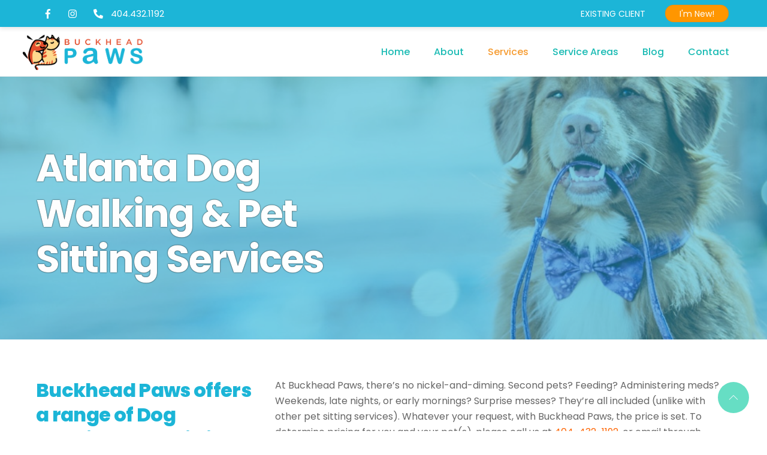

--- FILE ---
content_type: text/html; charset=UTF-8
request_url: https://buckheadpaws.com/services/
body_size: 31083
content:
<!DOCTYPE html>
	<html lang="en-US">
	    <head>
				        <meta charset="UTF-8">
<script>
var gform;gform||(document.addEventListener("gform_main_scripts_loaded",function(){gform.scriptsLoaded=!0}),document.addEventListener("gform/theme/scripts_loaded",function(){gform.themeScriptsLoaded=!0}),window.addEventListener("DOMContentLoaded",function(){gform.domLoaded=!0}),gform={domLoaded:!1,scriptsLoaded:!1,themeScriptsLoaded:!1,isFormEditor:()=>"function"==typeof InitializeEditor,callIfLoaded:function(o){return!(!gform.domLoaded||!gform.scriptsLoaded||!gform.themeScriptsLoaded&&!gform.isFormEditor()||(gform.isFormEditor()&&console.warn("The use of gform.initializeOnLoaded() is deprecated in the form editor context and will be removed in Gravity Forms 3.1."),o(),0))},initializeOnLoaded:function(o){gform.callIfLoaded(o)||(document.addEventListener("gform_main_scripts_loaded",()=>{gform.scriptsLoaded=!0,gform.callIfLoaded(o)}),document.addEventListener("gform/theme/scripts_loaded",()=>{gform.themeScriptsLoaded=!0,gform.callIfLoaded(o)}),window.addEventListener("DOMContentLoaded",()=>{gform.domLoaded=!0,gform.callIfLoaded(o)}))},hooks:{action:{},filter:{}},addAction:function(o,r,e,t){gform.addHook("action",o,r,e,t)},addFilter:function(o,r,e,t){gform.addHook("filter",o,r,e,t)},doAction:function(o){gform.doHook("action",o,arguments)},applyFilters:function(o){return gform.doHook("filter",o,arguments)},removeAction:function(o,r){gform.removeHook("action",o,r)},removeFilter:function(o,r,e){gform.removeHook("filter",o,r,e)},addHook:function(o,r,e,t,n){null==gform.hooks[o][r]&&(gform.hooks[o][r]=[]);var d=gform.hooks[o][r];null==n&&(n=r+"_"+d.length),gform.hooks[o][r].push({tag:n,callable:e,priority:t=null==t?10:t})},doHook:function(r,o,e){var t;if(e=Array.prototype.slice.call(e,1),null!=gform.hooks[r][o]&&((o=gform.hooks[r][o]).sort(function(o,r){return o.priority-r.priority}),o.forEach(function(o){"function"!=typeof(t=o.callable)&&(t=window[t]),"action"==r?t.apply(null,e):e[0]=t.apply(null,e)})),"filter"==r)return e[0]},removeHook:function(o,r,t,n){var e;null!=gform.hooks[o][r]&&(e=(e=gform.hooks[o][r]).filter(function(o,r,e){return!!(null!=n&&n!=o.tag||null!=t&&t!=o.priority)}),gform.hooks[o][r]=e)}});
</script>

        <meta name="viewport" content="width=device-width, initial-scale=1, minimum-scale=1">
        <meta name='robots' content='index, follow, max-image-preview:large, max-snippet:-1, max-video-preview:-1' />
	<style>img:is([sizes="auto" i], [sizes^="auto," i]) { contain-intrinsic-size: 3000px 1500px }</style>
	
	<!-- This site is optimized with the Yoast SEO plugin v26.7 - https://yoast.com/wordpress/plugins/seo/ -->
	<title>Services, Pricing &amp; Service Area Map | For Trusted Dog Walks, Pet Sitting, Pet Taxi, Vacation Pet Sits | Atlanta Neighborhoods</title><link rel="preload" data-rocket-preload as="image" href="https://buckheadpaws.com/wp-content/uploads/2018/12/Buckhead-Paws-Landing-Page-Photo-1.jpg" fetchpriority="high">
	<meta name="description" content="Learn about and book dog walks &amp; pet sitting for pets, including cats, in your Atlanta-area neighborhood and zip code." />
	<link rel="canonical" href="https://buckheadpaws.com/services/" />
	<meta property="og:locale" content="en_US" />
	<meta property="og:type" content="article" />
	<meta property="og:title" content="Services, Pricing &amp; Service Area Map | For Trusted Dog Walks, Pet Sitting, Pet Taxi, Vacation Pet Sits | Atlanta Neighborhoods" />
	<meta property="og:description" content="Learn about and book dog walks &amp; pet sitting for pets, including cats, in your Atlanta-area neighborhood and zip code." />
	<meta property="og:url" content="https://buckheadpaws.com/services/" />
	<meta property="og:site_name" content="Buckhead Paws" />
	<meta property="article:publisher" content="https://www.facebook.com/BuckheadPaws" />
	<meta property="article:modified_time" content="2024-03-02T19:41:22+00:00" />
	<meta name="twitter:card" content="summary_large_image" />
	<meta name="twitter:site" content="@BuckheadPaws" />
	<meta name="twitter:label1" content="Est. reading time" />
	<meta name="twitter:data1" content="5 minutes" />
	<script type="application/ld+json" class="yoast-schema-graph">{"@context":"https://schema.org","@graph":[{"@type":"WebPage","@id":"https://buckheadpaws.com/services/","url":"https://buckheadpaws.com/services/","name":"Services, Pricing & Service Area Map | For Trusted Dog Walks, Pet Sitting, Pet Taxi, Vacation Pet Sits | Atlanta Neighborhoods","isPartOf":{"@id":"https://buckheadpaws.com/#website"},"datePublished":"2017-08-19T23:53:22+00:00","dateModified":"2024-03-02T19:41:22+00:00","description":"Learn about and book dog walks & pet sitting for pets, including cats, in your Atlanta-area neighborhood and zip code.","breadcrumb":{"@id":"https://buckheadpaws.com/services/#breadcrumb"},"inLanguage":"en-US","potentialAction":[{"@type":"ReadAction","target":["https://buckheadpaws.com/services/"]}]},{"@type":"BreadcrumbList","@id":"https://buckheadpaws.com/services/#breadcrumb","itemListElement":[{"@type":"ListItem","position":1,"name":"Home","item":"https://buckheadpaws.com/"},{"@type":"ListItem","position":2,"name":"Services"}]},{"@type":"WebSite","@id":"https://buckheadpaws.com/#website","url":"https://buckheadpaws.com/","name":"Buckhead Paws","description":"Pet Care Services","publisher":{"@id":"https://buckheadpaws.com/#organization"},"potentialAction":[{"@type":"SearchAction","target":{"@type":"EntryPoint","urlTemplate":"https://buckheadpaws.com/?s={search_term_string}"},"query-input":{"@type":"PropertyValueSpecification","valueRequired":true,"valueName":"search_term_string"}}],"inLanguage":"en-US"},{"@type":"Organization","@id":"https://buckheadpaws.com/#organization","name":"Buckhead Paws","url":"https://buckheadpaws.com/","logo":{"@type":"ImageObject","inLanguage":"en-US","@id":"https://buckheadpaws.com/#/schema/logo/image/","url":"https://buckheadpaws.com/wp-content/uploads/2013/04/header.png","contentUrl":"https://buckheadpaws.com/wp-content/uploads/2013/04/header.png","width":1030,"height":426,"caption":"Buckhead Paws"},"image":{"@id":"https://buckheadpaws.com/#/schema/logo/image/"},"sameAs":["https://www.facebook.com/BuckheadPaws","https://x.com/BuckheadPaws","https://www.instagram.com/buckheadpaws","https://www.pinterest.com/ImagineMediaCon/buckhead-paws/","https://www.youtube.com/user/BuckheadPaws"]}]}</script>
	<!-- / Yoast SEO plugin. -->


            <style id="tf_lazy_style">
                [data-tf-src]{
                    opacity:0
                }
                .tf_svg_lazy{
                    transition:filter .3s linear!important;filter:blur(25px);opacity:1;
                    transform:translateZ(0)
                }
                .tf_svg_lazy_loaded{
                    filter:blur(0)
                }
                .module[data-lazy],.module[data-lazy] .ui,.module_row[data-lazy]:not(.tb_first),.module_row[data-lazy]:not(.tb_first)>.row_inner,.module_row:not(.tb_first) .module_column[data-lazy],.module_row:not(.tb_first) .module_subrow[data-lazy],.module_subrow[data-lazy]>.subrow_inner{
                    background-image:none!important
                }
            </style>
            <noscript><style>[data-tf-src]{
                display:none!important
            }
            .tf_svg_lazy{
                filter:none!important;
                opacity:1!important
            }</style></noscript>
                    <style id="tf_lazy_common">
                        /*chrome bug,prevent run transition on the page loading*/
                body:not(.page-loaded),body:not(.page-loaded) #header,body:not(.page-loaded) a,body:not(.page-loaded) img,body:not(.page-loaded) figure,body:not(.page-loaded) div,body:not(.page-loaded) i,body:not(.page-loaded) li,body:not(.page-loaded) span,body:not(.page-loaded) ul{
                    animation:none!important;
                    transition:none!important
                }
                body:not(.page-loaded) #main-nav li .sub-menu{
                    display:none
                }
                img{
                    max-width:100%;
                    height:auto
                }
					           .tf_fa{display:inline-block;width:1em;height:1em;stroke-width:0;stroke:currentColor;overflow:visible;fill:currentColor;pointer-events:none;vertical-align:middle}#tf_svg symbol{overflow:visible}.tf_lazy{position:relative;visibility:visible;display:block;opacity:.3}.wow .tf_lazy{visibility:hidden;opacity:1;position:static;display:inline}div.tf_audio_lazy audio{visibility:hidden;height:0;display:inline}.mejs-container{visibility:visible}.tf_iframe_lazy{transition:opacity .3s ease-in-out;min-height:10px}.tf_carousel .tf_swiper-wrapper{display:flex}.tf_carousel .tf_swiper-slide{flex-shrink:0;opacity:0}.tf_carousel .tf_lazy{contain:none}.tf_swiper-wrapper>br,.tf_lazy.tf_swiper-wrapper .tf_lazy:after,.tf_lazy.tf_swiper-wrapper .tf_lazy:before{display:none}.tf_lazy:after,.tf_lazy:before{content:'';display:inline-block;position:absolute;width:10px!important;height:10px!important;margin:0 3px;top:50%!important;right:50%!important;left:auto!important;border-radius:100%;background-color:currentColor;visibility:visible;animation:tf-hrz-loader infinite .75s cubic-bezier(.2,.68,.18,1.08)}.tf_lazy:after{width:6px!important;height:6px!important;right:auto!important;left:50%!important;margin-top:3px;animation-delay:-.4s}@keyframes tf-hrz-loader{0%{transform:scale(1);opacity:1}50%{transform:scale(.1);opacity:.6}100%{transform:scale(1);opacity:1}}.tf_lazy_lightbox{position:fixed;background:rgba(11,11,11,.8);color:#ccc;top:0;left:0;display:flex;align-items:center;justify-content:center;z-index:999}.tf_lazy_lightbox .tf_lazy:after,.tf_lazy_lightbox .tf_lazy:before{background:#fff}.tf_video_lazy video{width:100%;height:100%;position:static;object-fit:cover}
        </style>
                    <noscript><style>body:not(.page-loaded) #main-nav li .sub-menu{
                display:block
            }</style></noscript>
            <link rel="prefetch" href="https://buckheadpaws.com/wp-content/themes/themify-ultra/js/themify.script.min.js?ver=5.7.4" as="script" importance="low"/><link rel="prefetch" href="https://buckheadpaws.com/wp-content/themes/themify-ultra/themify/js/modules/themify.sidemenu.min.js?ver=5.6.7" as="script" importance="low"/><link rel="prefetch" href="https://buckheadpaws.com/wp-content/themes/themify-ultra/themify/themify-builder/js/modules/sticky.min.js?ver=5.6.7" as="script" importance="low"/><link rel="prefetch" href="https://buckheadpaws.com/wp-content/themes/themify-ultra/themify/themify-builder/js/modules/menu.min.js?ver=5.6.7" as="script" importance="low"/><link rel="preload" href="https://buckheadpaws.com/wp-content/themes/themify-ultra/themify/themify-builder/js/themify.builder.script.min.js?ver=5.6.7" as="script" importance="low"/><link rel="preload" href="https://buckheadpaws.com/wp-content/uploads/2021/03/Color-Horiz.png" as="image"/><link rel="prefetch" href="https://buckheadpaws.com/wp-content/themes/themify-ultra/themify/css/modules/animate.min.css?ver=5.6.7" as="style"/><link rel="prefetch" href="https://buckheadpaws.com/wp-content/themes/themify-ultra/themify/js/modules/tf_wow.min.js?ver=5.6.7" as="script" importance="low"/><link rel="preload" href="https://fonts.gstatic.com/s/opensans/v44/memQYaGs126MiZpBA-UFUIcVXSCEkx2cmqvXlWq8tWZ0Pw86hd0Rk8ZkWT4ewJER.woff2" as="font" type="font/woff2" crossorigin importance="high"/><link rel="preload" href="https://fonts.gstatic.com/s/opensans/v44/memQYaGs126MiZpBA-UFUIcVXSCEkx2cmqvXlWq8tWZ0Pw86hd0Rk8ZkWVAewA.woff2" as="font" type="font/woff2" crossorigin importance="high"/><link rel="preload" href="https://fonts.gstatic.com/s/opensans/v44/memSYaGs126MiZpBA-UvWbX2vVnXBbObj2OVZyOOSr4dVJWUgsjZ0B5OaVIGxA.woff2" as="font" type="font/woff2" crossorigin importance="high"/><link rel="preload" href="https://fonts.gstatic.com/s/opensans/v44/memSYaGs126MiZpBA-UvWbX2vVnXBbObj2OVZyOOSr4dVJWUgsjZ0B4gaVI.woff2" as="font" type="font/woff2" crossorigin importance="high"/><link rel="preload" href="https://fonts.gstatic.com/s/oswald/v57/TK3_WkUHHAIjg75cFRf3bXL8LICs1xZosUZiZQ.woff2" as="font" type="font/woff2" crossorigin importance="high"/><link rel="preload" href="https://fonts.gstatic.com/s/poppins/v24/pxiDyp8kv8JHgFVrJJLm21lVF9eO.woff2" as="font" type="font/woff2" crossorigin importance="high"/><link rel="preload" href="https://fonts.gstatic.com/s/poppins/v24/pxiGyp8kv8JHgFVrJJLucHtA.woff2" as="font" type="font/woff2" crossorigin importance="high"/><link rel="preload" href="https://fonts.gstatic.com/s/poppins/v24/pxiDyp8kv8JHgFVrJJLmg1hVF9eO.woff2" as="font" type="font/woff2" crossorigin importance="high"/><link rel="preload" href="https://fonts.gstatic.com/s/poppins/v24/pxiDyp8kv8JHgFVrJJLmr19VF9eO.woff2" as="font" type="font/woff2" crossorigin importance="high"/><link rel="preload" href="https://fonts.gstatic.com/s/poppins/v24/pxiDyp8kv8JHgFVrJJLmy15VF9eO.woff2" as="font" type="font/woff2" crossorigin importance="high"/><link rel="preload" href="https://fonts.gstatic.com/s/poppins/v24/pxiDyp8kv8JHgFVrJJLm111VF9eO.woff2" as="font" type="font/woff2" crossorigin importance="high"/><link rel="preload" href="https://fonts.gstatic.com/s/poppins/v24/pxiByp8kv8JHgFVrLDz8Z1xlFQ.woff2" as="font" type="font/woff2" crossorigin importance="high"/><link rel="preload" href="https://fonts.gstatic.com/s/poppins/v24/pxiEyp8kv8JHgFVrJJfecg.woff2" as="font" type="font/woff2" crossorigin importance="high"/><link rel="preload" href="https://fonts.gstatic.com/s/poppins/v24/pxiByp8kv8JHgFVrLGT9Z1xlFQ.woff2" as="font" type="font/woff2" crossorigin importance="high"/><link rel="preload" href="https://fonts.gstatic.com/s/poppins/v24/pxiByp8kv8JHgFVrLEj6Z1xlFQ.woff2" as="font" type="font/woff2" crossorigin importance="high"/><link rel="preload" href="https://fonts.gstatic.com/s/poppins/v24/pxiByp8kv8JHgFVrLCz7Z1xlFQ.woff2" as="font" type="font/woff2" crossorigin importance="high"/><link rel="preload" href="https://fonts.gstatic.com/s/poppins/v24/pxiByp8kv8JHgFVrLDD4Z1xlFQ.woff2" as="font" type="font/woff2" crossorigin importance="high"/><link rel="preload" href="https://fonts.gstatic.com/s/publicsans/v21/ijwTs572Xtc6ZYQws9YVwnNDTJzaxw.woff2" as="font" type="font/woff2" crossorigin importance="high"/><link rel="preload" href="https://fonts.gstatic.com/s/publicsans/v21/ijwRs572Xtc6ZYQws9YVwnNGfJ4.woff2" as="font" type="font/woff2" crossorigin importance="high"/><link data-minify="1" rel="preload" importance="high" href="https://buckheadpaws.com/wp-content/cache/min/1/wp-content/uploads/themify-concate/3889529202/themify-3108321316.min.css?ver=1764103526" as="style"><link data-minify="1" importance="high" id="themify_concate-css" rel="stylesheet" href="https://buckheadpaws.com/wp-content/cache/min/1/wp-content/uploads/themify-concate/3889529202/themify-3108321316.min.css?ver=1764103526"><link rel="preconnect" href="https://fonts.gstatic.com" crossorigin/><link rel="dns-prefetch" href="//www.google-analytics.com"/><link rel="alternate" type="application/rss+xml" title="Buckhead Paws &raquo; Feed" href="https://buckheadpaws.com/feed/" />
<link rel="alternate" type="application/rss+xml" title="Buckhead Paws &raquo; Comments Feed" href="https://buckheadpaws.com/comments/feed/" />
<link rel="alternate" type="application/rss+xml" title="Buckhead Paws &raquo; Services Comments Feed" href="https://buckheadpaws.com/services/feed/" />
<link rel="preload" href="https://buckheadpaws.com/wp-content/plugins/instagram-feed/css/sbi-styles.min.css?ver=6.10.0" as="style" /><link rel='stylesheet' id='sbi_styles-css' href='https://buckheadpaws.com/wp-content/plugins/instagram-feed/css/sbi-styles.min.css?ver=6.10.0' media='all' />
<style id='wp-emoji-styles-inline-css'>

	img.wp-smiley, img.emoji {
		display: inline !important;
		border: none !important;
		box-shadow: none !important;
		height: 1em !important;
		width: 1em !important;
		margin: 0 0.07em !important;
		vertical-align: -0.1em !important;
		background: none !important;
		padding: 0 !important;
	}
</style>
<style id='classic-theme-styles-inline-css'>
/*! This file is auto-generated */
.wp-block-button__link{color:#fff;background-color:#32373c;border-radius:9999px;box-shadow:none;text-decoration:none;padding:calc(.667em + 2px) calc(1.333em + 2px);font-size:1.125em}.wp-block-file__button{background:#32373c;color:#fff;text-decoration:none}
</style>
<style id='global-styles-inline-css'>
:root{--wp--preset--aspect-ratio--square: 1;--wp--preset--aspect-ratio--4-3: 4/3;--wp--preset--aspect-ratio--3-4: 3/4;--wp--preset--aspect-ratio--3-2: 3/2;--wp--preset--aspect-ratio--2-3: 2/3;--wp--preset--aspect-ratio--16-9: 16/9;--wp--preset--aspect-ratio--9-16: 9/16;--wp--preset--color--black: #000000;--wp--preset--color--cyan-bluish-gray: #abb8c3;--wp--preset--color--white: #ffffff;--wp--preset--color--pale-pink: #f78da7;--wp--preset--color--vivid-red: #cf2e2e;--wp--preset--color--luminous-vivid-orange: #ff6900;--wp--preset--color--luminous-vivid-amber: #fcb900;--wp--preset--color--light-green-cyan: #7bdcb5;--wp--preset--color--vivid-green-cyan: #00d084;--wp--preset--color--pale-cyan-blue: #8ed1fc;--wp--preset--color--vivid-cyan-blue: #0693e3;--wp--preset--color--vivid-purple: #9b51e0;--wp--preset--gradient--vivid-cyan-blue-to-vivid-purple: linear-gradient(135deg,rgba(6,147,227,1) 0%,rgb(155,81,224) 100%);--wp--preset--gradient--light-green-cyan-to-vivid-green-cyan: linear-gradient(135deg,rgb(122,220,180) 0%,rgb(0,208,130) 100%);--wp--preset--gradient--luminous-vivid-amber-to-luminous-vivid-orange: linear-gradient(135deg,rgba(252,185,0,1) 0%,rgba(255,105,0,1) 100%);--wp--preset--gradient--luminous-vivid-orange-to-vivid-red: linear-gradient(135deg,rgba(255,105,0,1) 0%,rgb(207,46,46) 100%);--wp--preset--gradient--very-light-gray-to-cyan-bluish-gray: linear-gradient(135deg,rgb(238,238,238) 0%,rgb(169,184,195) 100%);--wp--preset--gradient--cool-to-warm-spectrum: linear-gradient(135deg,rgb(74,234,220) 0%,rgb(151,120,209) 20%,rgb(207,42,186) 40%,rgb(238,44,130) 60%,rgb(251,105,98) 80%,rgb(254,248,76) 100%);--wp--preset--gradient--blush-light-purple: linear-gradient(135deg,rgb(255,206,236) 0%,rgb(152,150,240) 100%);--wp--preset--gradient--blush-bordeaux: linear-gradient(135deg,rgb(254,205,165) 0%,rgb(254,45,45) 50%,rgb(107,0,62) 100%);--wp--preset--gradient--luminous-dusk: linear-gradient(135deg,rgb(255,203,112) 0%,rgb(199,81,192) 50%,rgb(65,88,208) 100%);--wp--preset--gradient--pale-ocean: linear-gradient(135deg,rgb(255,245,203) 0%,rgb(182,227,212) 50%,rgb(51,167,181) 100%);--wp--preset--gradient--electric-grass: linear-gradient(135deg,rgb(202,248,128) 0%,rgb(113,206,126) 100%);--wp--preset--gradient--midnight: linear-gradient(135deg,rgb(2,3,129) 0%,rgb(40,116,252) 100%);--wp--preset--font-size--small: 13px;--wp--preset--font-size--medium: 20px;--wp--preset--font-size--large: 36px;--wp--preset--font-size--x-large: 42px;--wp--preset--spacing--20: 0.44rem;--wp--preset--spacing--30: 0.67rem;--wp--preset--spacing--40: 1rem;--wp--preset--spacing--50: 1.5rem;--wp--preset--spacing--60: 2.25rem;--wp--preset--spacing--70: 3.38rem;--wp--preset--spacing--80: 5.06rem;--wp--preset--shadow--natural: 6px 6px 9px rgba(0, 0, 0, 0.2);--wp--preset--shadow--deep: 12px 12px 50px rgba(0, 0, 0, 0.4);--wp--preset--shadow--sharp: 6px 6px 0px rgba(0, 0, 0, 0.2);--wp--preset--shadow--outlined: 6px 6px 0px -3px rgba(255, 255, 255, 1), 6px 6px rgba(0, 0, 0, 1);--wp--preset--shadow--crisp: 6px 6px 0px rgba(0, 0, 0, 1);}:where(.is-layout-flex){gap: 0.5em;}:where(.is-layout-grid){gap: 0.5em;}body .is-layout-flex{display: flex;}.is-layout-flex{flex-wrap: wrap;align-items: center;}.is-layout-flex > :is(*, div){margin: 0;}body .is-layout-grid{display: grid;}.is-layout-grid > :is(*, div){margin: 0;}:where(.wp-block-columns.is-layout-flex){gap: 2em;}:where(.wp-block-columns.is-layout-grid){gap: 2em;}:where(.wp-block-post-template.is-layout-flex){gap: 1.25em;}:where(.wp-block-post-template.is-layout-grid){gap: 1.25em;}.has-black-color{color: var(--wp--preset--color--black) !important;}.has-cyan-bluish-gray-color{color: var(--wp--preset--color--cyan-bluish-gray) !important;}.has-white-color{color: var(--wp--preset--color--white) !important;}.has-pale-pink-color{color: var(--wp--preset--color--pale-pink) !important;}.has-vivid-red-color{color: var(--wp--preset--color--vivid-red) !important;}.has-luminous-vivid-orange-color{color: var(--wp--preset--color--luminous-vivid-orange) !important;}.has-luminous-vivid-amber-color{color: var(--wp--preset--color--luminous-vivid-amber) !important;}.has-light-green-cyan-color{color: var(--wp--preset--color--light-green-cyan) !important;}.has-vivid-green-cyan-color{color: var(--wp--preset--color--vivid-green-cyan) !important;}.has-pale-cyan-blue-color{color: var(--wp--preset--color--pale-cyan-blue) !important;}.has-vivid-cyan-blue-color{color: var(--wp--preset--color--vivid-cyan-blue) !important;}.has-vivid-purple-color{color: var(--wp--preset--color--vivid-purple) !important;}.has-black-background-color{background-color: var(--wp--preset--color--black) !important;}.has-cyan-bluish-gray-background-color{background-color: var(--wp--preset--color--cyan-bluish-gray) !important;}.has-white-background-color{background-color: var(--wp--preset--color--white) !important;}.has-pale-pink-background-color{background-color: var(--wp--preset--color--pale-pink) !important;}.has-vivid-red-background-color{background-color: var(--wp--preset--color--vivid-red) !important;}.has-luminous-vivid-orange-background-color{background-color: var(--wp--preset--color--luminous-vivid-orange) !important;}.has-luminous-vivid-amber-background-color{background-color: var(--wp--preset--color--luminous-vivid-amber) !important;}.has-light-green-cyan-background-color{background-color: var(--wp--preset--color--light-green-cyan) !important;}.has-vivid-green-cyan-background-color{background-color: var(--wp--preset--color--vivid-green-cyan) !important;}.has-pale-cyan-blue-background-color{background-color: var(--wp--preset--color--pale-cyan-blue) !important;}.has-vivid-cyan-blue-background-color{background-color: var(--wp--preset--color--vivid-cyan-blue) !important;}.has-vivid-purple-background-color{background-color: var(--wp--preset--color--vivid-purple) !important;}.has-black-border-color{border-color: var(--wp--preset--color--black) !important;}.has-cyan-bluish-gray-border-color{border-color: var(--wp--preset--color--cyan-bluish-gray) !important;}.has-white-border-color{border-color: var(--wp--preset--color--white) !important;}.has-pale-pink-border-color{border-color: var(--wp--preset--color--pale-pink) !important;}.has-vivid-red-border-color{border-color: var(--wp--preset--color--vivid-red) !important;}.has-luminous-vivid-orange-border-color{border-color: var(--wp--preset--color--luminous-vivid-orange) !important;}.has-luminous-vivid-amber-border-color{border-color: var(--wp--preset--color--luminous-vivid-amber) !important;}.has-light-green-cyan-border-color{border-color: var(--wp--preset--color--light-green-cyan) !important;}.has-vivid-green-cyan-border-color{border-color: var(--wp--preset--color--vivid-green-cyan) !important;}.has-pale-cyan-blue-border-color{border-color: var(--wp--preset--color--pale-cyan-blue) !important;}.has-vivid-cyan-blue-border-color{border-color: var(--wp--preset--color--vivid-cyan-blue) !important;}.has-vivid-purple-border-color{border-color: var(--wp--preset--color--vivid-purple) !important;}.has-vivid-cyan-blue-to-vivid-purple-gradient-background{background: var(--wp--preset--gradient--vivid-cyan-blue-to-vivid-purple) !important;}.has-light-green-cyan-to-vivid-green-cyan-gradient-background{background: var(--wp--preset--gradient--light-green-cyan-to-vivid-green-cyan) !important;}.has-luminous-vivid-amber-to-luminous-vivid-orange-gradient-background{background: var(--wp--preset--gradient--luminous-vivid-amber-to-luminous-vivid-orange) !important;}.has-luminous-vivid-orange-to-vivid-red-gradient-background{background: var(--wp--preset--gradient--luminous-vivid-orange-to-vivid-red) !important;}.has-very-light-gray-to-cyan-bluish-gray-gradient-background{background: var(--wp--preset--gradient--very-light-gray-to-cyan-bluish-gray) !important;}.has-cool-to-warm-spectrum-gradient-background{background: var(--wp--preset--gradient--cool-to-warm-spectrum) !important;}.has-blush-light-purple-gradient-background{background: var(--wp--preset--gradient--blush-light-purple) !important;}.has-blush-bordeaux-gradient-background{background: var(--wp--preset--gradient--blush-bordeaux) !important;}.has-luminous-dusk-gradient-background{background: var(--wp--preset--gradient--luminous-dusk) !important;}.has-pale-ocean-gradient-background{background: var(--wp--preset--gradient--pale-ocean) !important;}.has-electric-grass-gradient-background{background: var(--wp--preset--gradient--electric-grass) !important;}.has-midnight-gradient-background{background: var(--wp--preset--gradient--midnight) !important;}.has-small-font-size{font-size: var(--wp--preset--font-size--small) !important;}.has-medium-font-size{font-size: var(--wp--preset--font-size--medium) !important;}.has-large-font-size{font-size: var(--wp--preset--font-size--large) !important;}.has-x-large-font-size{font-size: var(--wp--preset--font-size--x-large) !important;}
:where(.wp-block-post-template.is-layout-flex){gap: 1.25em;}:where(.wp-block-post-template.is-layout-grid){gap: 1.25em;}
:where(.wp-block-columns.is-layout-flex){gap: 2em;}:where(.wp-block-columns.is-layout-grid){gap: 2em;}
:root :where(.wp-block-pullquote){font-size: 1.5em;line-height: 1.6;}
</style>
<link rel="preload" href="https://fonts.bunny.net/css?family=Roboto:400,700,400italic,700italic&#038;subset=latin" as="style" /><link rel='stylesheet' id='sab-font-css' href='https://fonts.bunny.net/css?family=Roboto:400,700,400italic,700italic&#038;subset=latin' media='all' />
<link rel="preload" href="https://buckheadpaws.com/wp-content/plugins/gravityforms/legacy/css/formreset.min.css?ver=2.9.25" as="style" /><link rel='stylesheet' id='gforms_reset_css-css' href='https://buckheadpaws.com/wp-content/plugins/gravityforms/legacy/css/formreset.min.css?ver=2.9.25' media='all' />
<link rel="preload" href="https://buckheadpaws.com/wp-content/plugins/gravityforms/legacy/css/formsmain.min.css?ver=2.9.25" as="style" /><link rel='stylesheet' id='gforms_formsmain_css-css' href='https://buckheadpaws.com/wp-content/plugins/gravityforms/legacy/css/formsmain.min.css?ver=2.9.25' media='all' />
<link rel="preload" href="https://buckheadpaws.com/wp-content/plugins/gravityforms/legacy/css/readyclass.min.css?ver=2.9.25" as="style" /><link rel='stylesheet' id='gforms_ready_class_css-css' href='https://buckheadpaws.com/wp-content/plugins/gravityforms/legacy/css/readyclass.min.css?ver=2.9.25' media='all' />
<link rel="preload" href="https://buckheadpaws.com/wp-content/plugins/gravityforms/legacy/css/browsers.min.css?ver=2.9.25" as="style" /><link rel='stylesheet' id='gforms_browsers_css-css' href='https://buckheadpaws.com/wp-content/plugins/gravityforms/legacy/css/browsers.min.css?ver=2.9.25' media='all' />
<script src="https://buckheadpaws.com/wp-includes/js/jquery/jquery.min.js?ver=3.7.1" id="jquery-core-js"></script>
<script id="wpgmza_data-js-extra">
var wpgmza_google_api_status = {"message":"Engine is not google-maps","code":"ENGINE_NOT_GOOGLE_MAPS"};
</script>
<script data-minify="1" src="https://buckheadpaws.com/wp-content/cache/min/1/wp-content/plugins/wp-google-maps/wpgmza_data.js?ver=1764101434" id="wpgmza_data-js"></script>
<script defer='defer' src="https://buckheadpaws.com/wp-content/plugins/gravityforms/js/jquery.json.min.js?ver=2.9.25" id="gform_json-js"></script>
<script id="gform_gravityforms-js-extra">
var gf_global = {"gf_currency_config":{"name":"U.S. Dollar","symbol_left":"$","symbol_right":"","symbol_padding":"","thousand_separator":",","decimal_separator":".","decimals":2,"code":"USD"},"base_url":"https:\/\/buckheadpaws.com\/wp-content\/plugins\/gravityforms","number_formats":[],"spinnerUrl":"https:\/\/buckheadpaws.com\/wp-content\/plugins\/gravityforms\/images\/spinner.svg","version_hash":"a493b8c31a2b17acc45832ea2777d79a","strings":{"newRowAdded":"New row added.","rowRemoved":"Row removed","formSaved":"The form has been saved.  The content contains the link to return and complete the form."}};
var gform_i18n = {"datepicker":{"days":{"monday":"Mo","tuesday":"Tu","wednesday":"We","thursday":"Th","friday":"Fr","saturday":"Sa","sunday":"Su"},"months":{"january":"January","february":"February","march":"March","april":"April","may":"May","june":"June","july":"July","august":"August","september":"September","october":"October","november":"November","december":"December"},"firstDay":1,"iconText":"Select date"}};
var gf_legacy_multi = {"1":"1"};
var gform_gravityforms = {"strings":{"invalid_file_extension":"This type of file is not allowed. Must be one of the following:","delete_file":"Delete this file","in_progress":"in progress","file_exceeds_limit":"File exceeds size limit","illegal_extension":"This type of file is not allowed.","max_reached":"Maximum number of files reached","unknown_error":"There was a problem while saving the file on the server","currently_uploading":"Please wait for the uploading to complete","cancel":"Cancel","cancel_upload":"Cancel this upload","cancelled":"Cancelled","error":"Error","message":"Message"},"vars":{"images_url":"https:\/\/buckheadpaws.com\/wp-content\/plugins\/gravityforms\/images"}};
</script>
<script defer='defer' src="https://buckheadpaws.com/wp-content/plugins/gravityforms/js/gravityforms.min.js?ver=2.9.25" id="gform_gravityforms-js"></script>
<script defer='defer' src="https://buckheadpaws.com/wp-content/plugins/gravityforms/assets/js/dist/utils.min.js?ver=48a3755090e76a154853db28fc254681" id="gform_gravityforms_utils-js"></script>
<link rel="https://api.w.org/" href="https://buckheadpaws.com/wp-json/" /><link rel="alternate" title="JSON" type="application/json" href="https://buckheadpaws.com/wp-json/wp/v2/pages/18" /><link rel="EditURI" type="application/rsd+xml" title="RSD" href="https://buckheadpaws.com/xmlrpc.php?rsd" />
<meta name="generator" content="WordPress 6.8.3" />
<link rel='shortlink' href='https://buckheadpaws.com/?p=18' />
<link rel="alternate" title="oEmbed (JSON)" type="application/json+oembed" href="https://buckheadpaws.com/wp-json/oembed/1.0/embed?url=https%3A%2F%2Fbuckheadpaws.com%2Fservices%2F" />
<link rel="alternate" title="oEmbed (XML)" type="text/xml+oembed" href="https://buckheadpaws.com/wp-json/oembed/1.0/embed?url=https%3A%2F%2Fbuckheadpaws.com%2Fservices%2F&#038;format=xml" />
<!-- Google tag (gtag.js) -->
<script async src="https://www.googletagmanager.com/gtag/js?id=G-C8KZPV2HWE"></script>
<script>
  window.dataLayer = window.dataLayer || [];
  function gtag(){dataLayer.push(arguments);}
  gtag('js', new Date());

  gtag('config', 'G-C8KZPV2HWE');
</script>
<meta name="google-site-verification" content="EGWbQhVsfYIusOeLp8SuwojnLbSWr37-mnufpu3VN7Y" />
<meta name="google-site-verification" content="oPaoIn99tzf9tfUxzKG6Y_snE9ZOxTf6QuWIYKX8VBg" />
<!-- Facebook Pixel Code -->
<script>
!function(f,b,e,v,n,t,s)
{if(f.fbq)return;n=f.fbq=function(){n.callMethod?
n.callMethod.apply(n,arguments):n.queue.push(arguments)};
if(!f._fbq)f._fbq=n;n.push=n;n.loaded=!0;n.version='2.0';
n.queue=[];t=b.createElement(e);t.async=!0;
t.src=v;s=b.getElementsByTagName(e)[0];
s.parentNode.insertBefore(t,s)}(window,document,'script',
'https://connect.facebook.net/en_US/fbevents.js');
 fbq('init', '421889938185327'); 
fbq('track', 'PageView');
</script>
<noscript>
 <img decoding="async" data-tf-not-load="1" importance="high" height="1" width="1" src="https://www.facebook.com/tr?id=421889938185327&ev=PageView &noscript=1"/>
</noscript>
<!-- End Facebook Pixel Code -->

	<style>
	@keyframes themifyAnimatedBG{
		0%{background-color:#3be2eb}100%{background-color:#ff7b00}50%{background-color:#2a97e0}
	}
	.page-loaded .module_row.animated-bg,#headerwrap{
		animation:themifyAnimatedBG 15000ms infinite alternate
	}
	</style>
	<style id="tb_inline_styles">.tb_animation_on{overflow-x:hidden}.themify_builder .wow{visibility:hidden;animation-fill-mode:both}.themify_builder .tf_lax_done{transition-duration:.8s;transition-timing-function:cubic-bezier(.165,.84,.44,1)}[data-sticky-active].tb_sticky_scroll_active{z-index:1}[data-sticky-active].tb_sticky_scroll_active .hide-on-stick{display:none}@media screen and (min-width:1025px){.hide-desktop{width:0!important;height:0!important;padding:0!important;visibility:hidden!important;margin:0!important;display:table-column!important;background:none!important}}@media screen and (min-width:769px) and (max-width:1024px){.hide-tablet_landscape{width:0!important;height:0!important;padding:0!important;visibility:hidden!important;margin:0!important;display:table-column!important;background:none!important}}@media screen and (min-width:601px) and (max-width:768px){.hide-tablet{width:0!important;height:0!important;padding:0!important;visibility:hidden!important;margin:0!important;display:table-column!important;background:none!important}}@media screen and (max-width:600px){.hide-mobile{width:0!important;height:0!important;padding:0!important;visibility:hidden!important;margin:0!important;display:table-column!important;background:none!important}}</style><noscript><style>.themify_builder .wow,.wow .tf_lazy{visibility:visible!important}</style></noscript><style type="text/css">.saboxplugin-wrap{-webkit-box-sizing:border-box;-moz-box-sizing:border-box;-ms-box-sizing:border-box;box-sizing:border-box;border:1px solid #eee;width:100%;clear:both;display:block;overflow:hidden;word-wrap:break-word;position:relative}.saboxplugin-wrap .saboxplugin-gravatar{float:left;padding:0 20px 20px 20px}.saboxplugin-wrap .saboxplugin-gravatar img{max-width:100px;height:auto;border-radius:0;}.saboxplugin-wrap .saboxplugin-authorname{font-size:18px;line-height:1;margin:20px 0 0 20px;display:block}.saboxplugin-wrap .saboxplugin-authorname a{text-decoration:none}.saboxplugin-wrap .saboxplugin-authorname a:focus{outline:0}.saboxplugin-wrap .saboxplugin-desc{display:block;margin:5px 20px}.saboxplugin-wrap .saboxplugin-desc a{text-decoration:underline}.saboxplugin-wrap .saboxplugin-desc p{margin:5px 0 12px}.saboxplugin-wrap .saboxplugin-web{margin:0 20px 15px;text-align:left}.saboxplugin-wrap .sab-web-position{text-align:right}.saboxplugin-wrap .saboxplugin-web a{color:#ccc;text-decoration:none}.saboxplugin-wrap .saboxplugin-socials{position:relative;display:block;background:#fcfcfc;padding:5px;border-top:1px solid #eee}.saboxplugin-wrap .saboxplugin-socials a svg{width:20px;height:20px}.saboxplugin-wrap .saboxplugin-socials a svg .st2{fill:#fff; transform-origin:center center;}.saboxplugin-wrap .saboxplugin-socials a svg .st1{fill:rgba(0,0,0,.3)}.saboxplugin-wrap .saboxplugin-socials a:hover{opacity:.8;-webkit-transition:opacity .4s;-moz-transition:opacity .4s;-o-transition:opacity .4s;transition:opacity .4s;box-shadow:none!important;-webkit-box-shadow:none!important}.saboxplugin-wrap .saboxplugin-socials .saboxplugin-icon-color{box-shadow:none;padding:0;border:0;-webkit-transition:opacity .4s;-moz-transition:opacity .4s;-o-transition:opacity .4s;transition:opacity .4s;display:inline-block;color:#fff;font-size:0;text-decoration:inherit;margin:5px;-webkit-border-radius:0;-moz-border-radius:0;-ms-border-radius:0;-o-border-radius:0;border-radius:0;overflow:hidden}.saboxplugin-wrap .saboxplugin-socials .saboxplugin-icon-grey{text-decoration:inherit;box-shadow:none;position:relative;display:-moz-inline-stack;display:inline-block;vertical-align:middle;zoom:1;margin:10px 5px;color:#444;fill:#444}.clearfix:after,.clearfix:before{content:' ';display:table;line-height:0;clear:both}.ie7 .clearfix{zoom:1}.saboxplugin-socials.sabox-colored .saboxplugin-icon-color .sab-twitch{border-color:#38245c}.saboxplugin-socials.sabox-colored .saboxplugin-icon-color .sab-behance{border-color:#003eb0}.saboxplugin-socials.sabox-colored .saboxplugin-icon-color .sab-deviantart{border-color:#036824}.saboxplugin-socials.sabox-colored .saboxplugin-icon-color .sab-digg{border-color:#00327c}.saboxplugin-socials.sabox-colored .saboxplugin-icon-color .sab-dribbble{border-color:#ba1655}.saboxplugin-socials.sabox-colored .saboxplugin-icon-color .sab-facebook{border-color:#1e2e4f}.saboxplugin-socials.sabox-colored .saboxplugin-icon-color .sab-flickr{border-color:#003576}.saboxplugin-socials.sabox-colored .saboxplugin-icon-color .sab-github{border-color:#264874}.saboxplugin-socials.sabox-colored .saboxplugin-icon-color .sab-google{border-color:#0b51c5}.saboxplugin-socials.sabox-colored .saboxplugin-icon-color .sab-html5{border-color:#902e13}.saboxplugin-socials.sabox-colored .saboxplugin-icon-color .sab-instagram{border-color:#1630aa}.saboxplugin-socials.sabox-colored .saboxplugin-icon-color .sab-linkedin{border-color:#00344f}.saboxplugin-socials.sabox-colored .saboxplugin-icon-color .sab-pinterest{border-color:#5b040e}.saboxplugin-socials.sabox-colored .saboxplugin-icon-color .sab-reddit{border-color:#992900}.saboxplugin-socials.sabox-colored .saboxplugin-icon-color .sab-rss{border-color:#a43b0a}.saboxplugin-socials.sabox-colored .saboxplugin-icon-color .sab-sharethis{border-color:#5d8420}.saboxplugin-socials.sabox-colored .saboxplugin-icon-color .sab-soundcloud{border-color:#995200}.saboxplugin-socials.sabox-colored .saboxplugin-icon-color .sab-spotify{border-color:#0f612c}.saboxplugin-socials.sabox-colored .saboxplugin-icon-color .sab-stackoverflow{border-color:#a95009}.saboxplugin-socials.sabox-colored .saboxplugin-icon-color .sab-steam{border-color:#006388}.saboxplugin-socials.sabox-colored .saboxplugin-icon-color .sab-user_email{border-color:#b84e05}.saboxplugin-socials.sabox-colored .saboxplugin-icon-color .sab-tumblr{border-color:#10151b}.saboxplugin-socials.sabox-colored .saboxplugin-icon-color .sab-twitter{border-color:#0967a0}.saboxplugin-socials.sabox-colored .saboxplugin-icon-color .sab-vimeo{border-color:#0d7091}.saboxplugin-socials.sabox-colored .saboxplugin-icon-color .sab-windows{border-color:#003f71}.saboxplugin-socials.sabox-colored .saboxplugin-icon-color .sab-whatsapp{border-color:#003f71}.saboxplugin-socials.sabox-colored .saboxplugin-icon-color .sab-wordpress{border-color:#0f3647}.saboxplugin-socials.sabox-colored .saboxplugin-icon-color .sab-yahoo{border-color:#14002d}.saboxplugin-socials.sabox-colored .saboxplugin-icon-color .sab-youtube{border-color:#900}.saboxplugin-socials.sabox-colored .saboxplugin-icon-color .sab-xing{border-color:#000202}.saboxplugin-socials.sabox-colored .saboxplugin-icon-color .sab-mixcloud{border-color:#2475a0}.saboxplugin-socials.sabox-colored .saboxplugin-icon-color .sab-vk{border-color:#243549}.saboxplugin-socials.sabox-colored .saboxplugin-icon-color .sab-medium{border-color:#00452c}.saboxplugin-socials.sabox-colored .saboxplugin-icon-color .sab-quora{border-color:#420e00}.saboxplugin-socials.sabox-colored .saboxplugin-icon-color .sab-meetup{border-color:#9b181c}.saboxplugin-socials.sabox-colored .saboxplugin-icon-color .sab-goodreads{border-color:#000}.saboxplugin-socials.sabox-colored .saboxplugin-icon-color .sab-snapchat{border-color:#999700}.saboxplugin-socials.sabox-colored .saboxplugin-icon-color .sab-500px{border-color:#00557f}.saboxplugin-socials.sabox-colored .saboxplugin-icon-color .sab-mastodont{border-color:#185886}.sabox-plus-item{margin-bottom:20px}@media screen and (max-width:480px){.saboxplugin-wrap{text-align:center}.saboxplugin-wrap .saboxplugin-gravatar{float:none;padding:20px 0;text-align:center;margin:0 auto;display:block}.saboxplugin-wrap .saboxplugin-gravatar img{float:none;display:inline-block;display:-moz-inline-stack;vertical-align:middle;zoom:1}.saboxplugin-wrap .saboxplugin-desc{margin:0 10px 20px;text-align:center}.saboxplugin-wrap .saboxplugin-authorname{text-align:center;margin:10px 0 20px}}body .saboxplugin-authorname a,body .saboxplugin-authorname a:hover{box-shadow:none;-webkit-box-shadow:none}a.sab-profile-edit{font-size:16px!important;line-height:1!important}.sab-edit-settings a,a.sab-profile-edit{color:#0073aa!important;box-shadow:none!important;-webkit-box-shadow:none!important}.sab-edit-settings{margin-right:15px;position:absolute;right:0;z-index:2;bottom:10px;line-height:20px}.sab-edit-settings i{margin-left:5px}.saboxplugin-socials{line-height:1!important}.rtl .saboxplugin-wrap .saboxplugin-gravatar{float:right}.rtl .saboxplugin-wrap .saboxplugin-authorname{display:flex;align-items:center}.rtl .saboxplugin-wrap .saboxplugin-authorname .sab-profile-edit{margin-right:10px}.rtl .sab-edit-settings{right:auto;left:0}img.sab-custom-avatar{max-width:75px;}.saboxplugin-wrap .saboxplugin-desc p, .saboxplugin-wrap .saboxplugin-desc  {color:#474747 !important;}.saboxplugin-wrap .saboxplugin-desc a {color:#1cb5d7 !important;}.saboxplugin-wrap .saboxplugin-authorname a,.saboxplugin-wrap .saboxplugin-authorname span {color:#1cb5d7;}.saboxplugin-wrap .saboxplugin-authorname {font-family:"Roboto";}.saboxplugin-wrap .saboxplugin-desc {font-family:Roboto;}.saboxplugin-wrap {margin-top:0px; margin-bottom:0px; padding: 0px 24px }.saboxplugin-wrap .saboxplugin-authorname {font-size:24px; line-height:31px;}.saboxplugin-wrap .saboxplugin-desc p, .saboxplugin-wrap .saboxplugin-desc {font-size:17px !important; line-height:24px !important;}.saboxplugin-wrap .saboxplugin-web {font-size:14px;}.saboxplugin-wrap .saboxplugin-socials a svg {width:12px;height:12px;}</style><link rel="icon" href="https://buckheadpaws.com/wp-content/uploads/2017/06/cropped-favicon-32x32.png" sizes="32x32" />
<link rel="icon" href="https://buckheadpaws.com/wp-content/uploads/2017/06/cropped-favicon-192x192.png" sizes="192x192" />
<link rel="apple-touch-icon" href="https://buckheadpaws.com/wp-content/uploads/2017/06/cropped-favicon-180x180.png" />
<meta name="msapplication-TileImage" content="https://buckheadpaws.com/wp-content/uploads/2017/06/cropped-favicon-270x270.png" />
<noscript><style id="rocket-lazyload-nojs-css">.rll-youtube-player, [data-lazy-src]{display:none !important;}</style></noscript>	    <meta name="generator" content="WP Rocket 3.18.3" data-wpr-features="wpr_minify_js wpr_lazyload_images wpr_lazyload_iframes wpr_oci wpr_minify_css wpr_preload_links wpr_desktop" /></head>
	    <body class="wp-singular page-template-default page page-id-18 wp-theme-themify-ultra cookies-not-set skin-default sidebar1 default_width no-home tb_animation_on ready-view header-horizontal fixed-header-enabled footer-horizontal-left filter-hover-none filter-featured-only sidemenu-active">
		<a class="screen-reader-text skip-to-content" href="#tbp_content">Skip to content</a>                    <div id="pagewrap" class="tf_box hfeed site">
               <!-- Builder Pro Template Start: Header --><header id="tbp_header" class="tbp_template" data-label="Edit Template<strong>: Header</strong>"><!--themify_builder_content-->
<div id="themify_builder_content-73306" data-postid="73306" class="themify_builder_content themify_builder_content-73306 themify_builder tf_clear">
    	<!-- module_row -->
	<div  data-anchor="content" data-hide-anchor="1" data-css_id="83vy526" data-lazy="1" class="module_row themify_builder_row repeat fullwidth tb_has_section tb_section-content tb_gs835e0 tb_83vy526 tb_first tf_clearfix" >
	    		<div class="row_inner col_align_middle col-count-2 tf_box tf_w tf_rel"  data-basecol="2" data-col_mobile="column-full">
			<div  data-lazy="1" class="module_column tb-column col4-2 first tb_93tt527 tf_box">
			    	        <div class="tb-column-inner tf_box tf_w">
		    <!-- module icon -->
<div  class="module module-icon tb_8s8d931  normal circle icon_horizontal " data-lazy="1">
    	    <div class="module-icon-item tf_inline_b">
							<a href="https://www.facebook.com/BuckheadPaws" rel="noopener" target="_blank">
																	<em class="ui tf_vmiddle tf_textc tf_box "><svg  aria-hidden="true" class="tf_fa tf-fab-facebook"><use href="#tf-fab-facebook"></use></svg></em>
																			</a>
				    </div>
		    <div class="module-icon-item tf_inline_b">
							<a href="https://www.instagram.com/buckheadpaws/?hl=en" rel="noopener" target="_blank">
																	<em class="ui tf_vmiddle tf_textc tf_box "><svg  aria-hidden="true" class="tf_fa tf-fab-instagram"><use href="#tf-fab-instagram"></use></svg></em>
																			</a>
				    </div>
		    <div class="module-icon-item tf_inline_b">
							<a href="tel:4044321192">
																	<em class="ui tf_vmiddle tf_textc tf_box "><svg  aria-hidden="true" class="tf_fa tf-fas-phone-alt"><use href="#tf-fas-phone-alt"></use></svg></em>
												                    					<span class="tf_vmiddle">404.432.1192</span>
                                    							</a>
				    </div>
	</div>
<!-- /module icon -->
	        </div>
	    	</div>
		<div  data-lazy="1" class="module_column tb-column col4-2 last tb_2wpj17 tf_box">
			    	        <div class="tb-column-inner tf_box tf_w">
		    	<div  data-lazy="1" class="module_subrow themify_builder_sub_row tb_5m4p44 tf_w tf_clearfix">
	    		<div class="subrow_inner col_align_middle gutter-none col-count-1 tf_box tf_w">
			<div  data-lazy="1" class="sub_column module_column tf_box col-full first tb_argd45"> 
	    	    	        <div class="tb-column-inner tf_box tf_w">
		    <!-- module buttons -->
<div  class="module module-buttons tb_iakr679 buttons-horizontal solid  hide-mobile circle" data-lazy="1">
    	<div class="module-buttons-item tf_inline_b">
							<a href="https://buckheadpaws.petssl.com/login" class="ui builder_button transparent" target="_blank" rel="noopener">
											<span class="tf_inline_b tf_vmiddle">EXISTING CLIENT</span>
											</a>
			    	</div>
	    	<div class="module-buttons-item tf_inline_b">
							<a href="https://buckheadpaws.petssl.com/account" class="ui builder_button orange" target="_blank" rel="noopener">
											<span class="tf_inline_b tf_vmiddle">I'm New!</span>
											</a>
			    	</div>
	</div>
<!-- /module buttons -->
<!-- module buttons -->
<div  class="module module-buttons tb_cvw6285 buttons-horizontal solid  hide-desktop hide-tablet hide-tablet_landscape circle buttons-fullwidth" data-lazy="1">
    	<div class="module-buttons-item tf_inline_b">
							<a href="https://buckheadpaws.petssl.com/login" class="ui builder_button orange" target="_blank" rel="noopener">
											<span class="tf_inline_b tf_vmiddle">I'm New!</span>
											</a>
			    	</div>
	    	<div class="module-buttons-item tf_inline_b">
							<a href="https://buckheadpaws.petssl.com/account" class="ui builder_button transparent" target="_blank" rel="noopener">
											<span class="tf_inline_b tf_vmiddle">EXISTING CLIENT</span>
											</a>
			    	</div>
	</div>
<!-- /module buttons -->
	        </div>
	    	</div>
		    </div>
	</div><!-- /themify_builder_sub_row -->
		        </div>
	    	</div>
		    </div>
	    <!-- /row_inner -->
	</div>
	<!-- /module_row -->
		<!-- module_row -->
	<div  data-css_id="ld10350" data-sticky-active="{&quot;d&quot;:[]}" data-lazy="1" class="module_row themify_builder_row repeat fullwidth tb_ld10350 tf_clearfix" >
	    		<div class="row_inner col_align_middle col-count-2 tf_box tf_w tf_rel"  data-basecol="2" data-col_tablet="column4-2" data-col_mobile="column4-2">
			<div  data-lazy="1" class="module_column tb-column col3-1 first tb_tlok350 tf_box">
			    	        <div class="tb-column-inner tf_box tf_w">
		    <!-- module image -->
<div  class="module module-image tb_b6ey776   image-top tf_mw" data-lazy="1">
        <div class="image-wrap tf_rel tf_mw">
		    <a href="/"
	       	       >
		   		<img data-tf-not-load="1" importance="high" decoding="async" src="https://buckheadpaws.com/wp-content/uploads/2021/03/Color-Horiz-1024x306-200x59.png" width="200" height="59" class="wp-post-image wp-image-73270" title="Color Horiz" alt="Color Horiz" srcset="https://buckheadpaws.com/wp-content/uploads/2021/03/Color-Horiz-1024x306-200x59.png 200w, https://buckheadpaws.com/wp-content/uploads/2021/03/Color-Horiz-300x90.png 300w, https://buckheadpaws.com/wp-content/uploads/2021/03/Color-Horiz-1024x306.png 1024w, https://buckheadpaws.com/wp-content/uploads/2021/03/Color-Horiz-768x229.png 768w, https://buckheadpaws.com/wp-content/uploads/2021/03/Color-Horiz-1536x458.png 1536w, https://buckheadpaws.com/wp-content/uploads/2021/03/Color-Horiz-1024x306-250x74.png 250w, https://buckheadpaws.com/wp-content/uploads/2021/03/Color-Horiz-1024x306-150x44.png 150w, https://buckheadpaws.com/wp-content/uploads/2021/03/Color-Horiz-1024x306-180x53.png 180w, https://buckheadpaws.com/wp-content/uploads/2021/03/Color-Horiz.png 1870w" sizes="(max-width: 200px) 100vw, 200px" />	    </a>
	
		</div>
	<!-- /image-wrap -->
    
    	</div>
<!-- /module image -->	        </div>
	    	</div>
		<div  data-lazy="1" class="module_column tb-column col3-2 last tb_0p0d350 tf_box">
			    	        <div class="tb-column-inner tf_box tf_w">
		    <!-- module menu -->
<div  class="module module-menu tb_nc7u54  mobile-menu-overlay tf_textr" data-menu-style="mobile-menu-overlay" data-menu-breakpoint="900" data-menu-direction="right" data-element-id="tb_nc7u54" data-lazy="1">
    		<style>
			@media screen and (max-width:900px){
				.tb_nc7u54 .menu-module-burger{
					display:block
				}
				.tb_nc7u54 .module-menu-container{
					display:none
				}
				.tb_nc7u54 .module-menu-container.is-open{
					display:inline-block
				}
			}
		</style>
		<a rel="nofollow" href="#" class="tf_hide menu-module-burger">
			<span class="menu-module-burger-inner tf_inline_b tf_rel"></span>
			<span class="screen-reader-text">Menu</span>
		</a>
		
	<div class="module-menu-container tf_textr"><ul id="menu-main-nav" class="ui tf_clearfix nav tf_rel fullwidth transparent "><li id="menu-item-73483" class="menu-item-page-73481 menu-item menu-item-type-post_type menu-item-object-page menu-item-home menu-item-73483"><a href="https://buckheadpaws.com/">Home</a></li>
<li id="menu-item-73425" class="menu-item-page-56909 menu-item menu-item-type-post_type menu-item-object-page menu-item-has-children menu-item-73425 themify_toggle_dropdown"><a href="https://buckheadpaws.com/about/">About<span class="child-arrow closed"></span></a>
<ul class="sub-menu">
	<li id="menu-item-73423" class="menu-item-page-73421 menu-item menu-item-type-post_type menu-item-object-page menu-item-73423 menu-page-73421-parent-73425"><a href="https://buckheadpaws.com/meet-the-owner/">Meet the Owner</a></li>
	<li id="menu-item-73379" class="menu-item-custom-73379 menu-item menu-item-type-custom menu-item-object-custom menu-item-73379 menu-custom-73379-parent-73425"><a href="/about">Meet The Team</a></li>
	<li id="menu-item-73338" class="menu-item-page-73337 menu-item menu-item-type-post_type menu-item-object-page menu-item-73338 menu-page-73337-parent-73425"><a href="https://buckheadpaws.com/testimonials-bp/">Testimonials</a></li>
	<li id="menu-item-73424" class="menu-item-custom-73424 menu-item menu-item-type-custom menu-item-object-custom menu-item-73424 menu-custom-73424-parent-73425"><a target="_blank" href="https://g.page/buckheadpaws/review">Review Us</a></li>
</ul>
</li>
<li id="menu-item-73462" class="menu-item-page-18 menu-item menu-item-type-post_type menu-item-object-page current-menu-item page_item page-item-18 current_page_item menu-item-73462"><a href="https://buckheadpaws.com/services/" aria-current="page">Services</a></li>
<li id="menu-item-73399" class="menu-item-custom-73399 menu-item menu-item-type-custom menu-item-object-custom menu-item-has-children menu-item-73399"><a href="/service-area-atlanta/">Service Areas<span class="child-arrow closed"></span></a>
<ul class="sub-menu">
	<li id="menu-item-73400" class="menu-item-page-56894 menu-item menu-item-type-post_type menu-item-object-page menu-item-73400 menu-page-56894-parent-73399"><a href="https://buckheadpaws.com/brookhaven-pet-sitting/">Brookhaven Pet Sitting</a></li>
	<li id="menu-item-73401" class="menu-item-page-56892 menu-item menu-item-type-post_type menu-item-object-page menu-item-73401 menu-page-56892-parent-73399"><a href="https://buckheadpaws.com/buckhead-pet-sitting/">Buckhead Pet Sitting</a></li>
	<li id="menu-item-73402" class="menu-item-page-56886 menu-item menu-item-type-post_type menu-item-object-page menu-item-73402 menu-page-56886-parent-73399"><a href="https://buckheadpaws.com/chamblee-pet-sitting/">Chamblee Pet Sitting</a></li>
	<li id="menu-item-73403" class="menu-item-page-56895 menu-item menu-item-type-post_type menu-item-object-page menu-item-73403 menu-page-56895-parent-73399"><a href="https://buckheadpaws.com/decatur-pet-sitting/">Decatur Pet Sitting</a></li>
	<li id="menu-item-73404" class="menu-item-page-56896 menu-item menu-item-type-post_type menu-item-object-page menu-item-73404 menu-page-56896-parent-73399"><a href="https://buckheadpaws.com/dunwoody-pet-sitting/">Dunwoody Pet Sitting</a></li>
	<li id="menu-item-73405" class="menu-item-page-56899 menu-item menu-item-type-post_type menu-item-object-page menu-item-73405 menu-page-56899-parent-73399"><a href="https://buckheadpaws.com/intown-pet-sitting/">Intown Pet Sitting</a></li>
	<li id="menu-item-73406" class="menu-item-page-56897 menu-item menu-item-type-post_type menu-item-object-page menu-item-73406 menu-page-56897-parent-73399"><a href="https://buckheadpaws.com/midtown-pet-sitting/">Midtown Pet Sitting</a></li>
	<li id="menu-item-73407" class="menu-item-page-56898 menu-item menu-item-type-post_type menu-item-object-page menu-item-73407 menu-page-56898-parent-73399"><a href="https://buckheadpaws.com/sandy-springs-pet-sitting/">Sandy Springs Pet Sitting</a></li>
	<li id="menu-item-73408" class="menu-item-page-56901 menu-item menu-item-type-post_type menu-item-object-page menu-item-73408 menu-page-56901-parent-73399"><a href="https://buckheadpaws.com/smyrna-pet-sitting/">Smyrna Pet Sitting</a></li>
</ul>
</li>
<li id="menu-item-56693" class="menu-item-page-4302 menu-item menu-item-type-post_type menu-item-object-page menu-item-56693"><a href="https://buckheadpaws.com/blog-2/">Blog</a></li>
<li id="menu-item-24" class="menu-item-page-23 menu-item menu-item-type-post_type menu-item-object-page menu-item-24"><a href="https://buckheadpaws.com/contact/">Contact</a></li>
</ul></div></div>
<!-- /module menu -->
	        </div>
	    	</div>
		    </div>
	    <!-- /row_inner -->
	</div>
	<!-- /module_row -->
	</div>
<!--/themify_builder_content-->
</header><!-- Builder Pro Template End: Header -->                    <div id="body" class="tf_clearfix">
               <!-- Builder Pro Template Start: Services --><main id="tbp_content" class="tbp_template" data-label="Edit Template<strong>: Services</strong>"><!--themify_builder_content-->
<div id="themify_builder_content-73334" data-postid="73334" class="themify_builder_content themify_builder_content-73334 themify_builder tf_clear">
    	<!-- module_row -->
	<div  data-desktop-padding="14px,14px" data-css_id="9cb4320" data-lazy="1" class="module_row themify_builder_row fullcover fullwidth_row_container tb_9cb4320 tf_clearfix" >
	    <div class="builder_row_cover tf_abs"></div>		<div class="row_inner col_align_middle col-count-2 tf_box tf_w tf_rel"  data-basecol="2" data-col_mobile="column-full">
			<div  data-lazy="1" class="module_column tb-column col4-2 first tb_78zp022 repeat tf_box">
			    	        <div class="tb-column-inner tf_box tf_w">
		    <!-- module text -->
<div  class="module module-text tb_4jrx001    wow" data-tf-animation="fadeInUp" data-lazy="1">
        <div  class="tb_text_wrap">
    <h1>Atlanta Dog Walking &amp; Pet Sitting Services</h1>    </div>
</div>
<!-- /module text -->	        </div>
	    	</div>
		<div  data-lazy="1" class="module_column tb-column col4-2 last tb_qtnc552 tf_box">
			    	</div>
		    </div>
	    <!-- /row_inner -->
	</div>
	<!-- /module_row -->
		<!-- module_row -->
	<div  data-css_id="hchn020" data-lazy="1" class="module_row themify_builder_row repeat-none fullwidth_row_container tb_hchn020 tf_clearfix" >
	    <div class="builder_row_cover tf_abs"></div>		<div class="row_inner col_align_top col-count-2 tf_box tf_w tf_rel">
			<div  data-lazy="1" class="module_column tb-column col3-1 first tb_ggmj112 tf_box">
			    	        <div class="tb-column-inner tf_box tf_w">
		    <!-- module text -->
<div  class="module module-text tb_wqml200    wow" data-tf-animation="fadeInUp" data-lazy="1">
        <div  class="tb_text_wrap">
    <h2>Buckhead Paws offers a range of Dog Walking &amp; Pet Sitting in Metro Atlanta</h2>    </div>
</div>
<!-- /module text -->	        </div>
	    	</div>
		<div  data-lazy="1" class="module_column tb-column col3-2 last tb_j1np251 tf_box">
			    	        <div class="tb-column-inner tf_box tf_w">
		    <!-- module text -->
<div  class="module module-text tb_6xsi046    wow" data-tf-animation="fadeIn" data-lazy="1">
        <div  class="tb_text_wrap">
    <p>At Buckhead Paws, there’s no nickel-and-diming. Second pets? Feeding? Administering meds? Weekends, late nights, or early mornings? Surprise messes? They’re all included (unlike with other pet sitting services). Whatever your request, with Buckhead Paws, the price is set. To determine pricing for you and your pet(s), please call us at <a href="tel:(404)%20432-1192" target="_blank" rel="noopener noreferrer">404-432-1192</a>, or email through our<em><strong> <a href="#contact">Contacts form.</a></strong></em></p>
<p>If you don’t see the exact service you’re looking for, give us a call, and we’ll customize a solution for you.</p>    </div>
</div>
<!-- /module text --><!-- module buttons -->
<div  class="module module-buttons tb_l9u9873 buttons-horizontal solid  circle" data-lazy="1">
    	<div class="module-buttons-item tf_inline_b">
							<a href="https://buckheadpaws.petssl.com/login" class="ui builder_button orange" target="_blank" rel="noopener">
											<span class="tf_inline_b tf_vmiddle">Book Now</span>
											</a>
			    	</div>
	    	<div class="module-buttons-item tf_inline_b">
							<a href="/#servicearea" class="ui builder_button tb_default_color" >
											<span class="tf_inline_b tf_vmiddle">View Service Area</span>
											</a>
			    	</div>
	</div>
<!-- /module buttons -->
	        </div>
	    	</div>
		    </div>
	    <!-- /row_inner -->
	</div>
	<!-- /module_row -->
		<!-- module_row -->
	<div  data-lazy="1" class="module_row themify_builder_row repeat tb_z4mi296 tf_clearfix" >
	    		<div class="row_inner col_align_top col-count-1 tf_box tf_w tf_rel">
			<div  data-lazy="1" class="module_column tb-column col-full first tb_6sry297 tf_box">
			    	        <div class="tb-column-inner tf_box tf_w">
		    <!-- module text -->
<div  class="module module-text tb_lk2e1    wow" data-tf-animation="fadeInUp" data-lazy="1">
        <div  class="tb_text_wrap">
    <h2>Let&#8217;s Schedule a Meet &amp; Greet!</h2>    </div>
</div>
<!-- /module text --><!-- module text -->
<div  class="module module-text tb_hf2b357    wow" data-tf-animation="fadeIn" data-lazy="1">
        <div  class="tb_text_wrap">
    <p class="p1"><span class="s1">Complimentary Meet &amp; Greets for new clients introduce you to your sitter and ensure we understand how to take your pet and home!</span></p>    </div>
</div>
<!-- /module text --><!-- module buttons -->
<div  class="module module-buttons tb_oonc98 buttons-horizontal solid  rounded tf_textc" data-lazy="1">
    	<div class="module-buttons-item tf_inline_b">
							<a href="tel:%204044321192" class="ui builder_button orange" target="_blank" rel="noopener">
											<span class="tf_inline_b tf_vmiddle">Call: 404-432-1192</span>
											</a>
			    	</div>
	    	<div class="module-buttons-item tf_inline_b">
							<a href="#contact" class="ui builder_button tb_default_color" >
											<span class="tf_inline_b tf_vmiddle">Drop Us A Note</span>
											</a>
			    	</div>
	</div>
<!-- /module buttons -->
	        </div>
	    	</div>
		    </div>
	    <!-- /row_inner -->
	</div>
	<!-- /module_row -->
		<!-- module_row -->
	<div  data-anchor="dogwalks" data-css_id="hzlo000" data-lazy="1" class="module_row themify_builder_row repeat-none fullwidth tb_has_section tb_section-dogwalks tb_hzlo000 tf_clearfix" >
	    <div class="builder_row_cover tf_abs"></div>		<div class="row_inner col_align_middle gutter-none col-count-2 tf_box tf_w tf_rel"  data-mobile_dir="rtl">
			<div  data-lazy="1" class="module_column tb-column col4-2 first tb_k205142 tf_box">
			    	        <div class="tb-column-inner tf_box tf_w">
		    <!-- module text -->
<div  class="module module-text tb_dns0002    wow" data-tf-animation="fadeInUp" data-lazy="1">
        <div  class="tb_text_wrap">
    <h2>Daily Dog Walks</h2>    </div>
</div>
<!-- /module text --><!-- module text -->
<div  class="module module-text tb_2n0h40    wow" data-tf-animation="fadeIn" data-lazy="1">
        <div  class="tb_text_wrap">
    <p><span style="background-color: initial; font-size: 1em;">To give your pups all the love and companionship they need, our visits are </span>20-30 minutes. We <span style="background-color: initial; font-size: 1em;">don&#8217;t set a timer. </span><span style="background-color: initial; font-size: 1em;">Whether your dog needs a play break or a potty break, we come when you’re not able to. We do a leashed walk, cuddle and play time, feeding upon request, and we always freshen the water.</span></p>
<p>Standard daily dog walks are Monday-Friday, 9-5.  Ask us about extended dog walks up to 60 minutes. (For other times, see Vacation Pet Sitting)</p>    </div>
</div>
<!-- /module text --><!-- module buttons -->
<div  class="module module-buttons tb_6jny335 buttons-horizontal solid  rounded" data-lazy="1">
    	<div class="module-buttons-item tf_inline_b">
							<a href="https://buckheadpaws.petssl.com/login" class="ui builder_button orange" target="_blank" rel="noopener">
											<span class="tf_inline_b tf_vmiddle">Book Now</span>
											</a>
			    	</div>
	</div>
<!-- /module buttons -->
	        </div>
	    	</div>
		<div  data-lazy="1" class="module_column tb-column col4-2 last tb_0imn015 fullcover tf_box">
			    	        <div class="tb-column-inner tf_box tf_w">
		    <!-- module image -->
<div  class="module module-image tb_u963700   image-top tf_mw hide-desktop hide-tablet hide-tablet_landscape" data-lazy="1">
        <div class="image-wrap tf_rel tf_mw">
		    <img src="data:image/svg+xml,%3Csvg%20xmlns='http://www.w3.org/2000/svg'%20viewBox='0%200%20570%20546'%3E%3C/svg%3E" data-lazy="1" fetchpriority="high" decoding="async" data-tf-src="https://buckheadpaws.com/wp-content/uploads/2021/03/Dog-Walking-Pic-Mark-and-Laura-716x1024-570x546.jpg" width="570" height="546" class="tf_svg_lazy wp-post-image wp-image-73357" title="Dog Walking Pic, Mark and Laura" alt="Dog Walking Pic, Mark and Laura" data-lazy-src="data:image/svg+xml;charset=UTF-8,%3Csvg%20xmlns%3D%22http%3A%2F%2Fwww.w3.org%2F2000%2Fsvg%22%20width%3D%22570%22%20height%3D%22546%22%3E%3Cg%20fill%3D%22%2383c8ab%22%3E%3Crect%20width%3D%22190%22%20height%3D%22182%22%2F%3E%3Crect%20width%3D%22190%22%20height%3D%22182%22%20fill%3D%22%23d0a59f%22%20x%3D%22190%22%2F%3E%3Crect%20width%3D%22190%22%20height%3D%22182%22%20fill%3D%22%23b7d8c3%22%20x%3D%22380%22%2F%3E%3Crect%20width%3D%22190%22%20height%3D%22182%22%20fill%3D%22%23d2e2c7%22%20y%3D%22182%22%2F%3E%3Crect%20width%3D%22190%22%20height%3D%22182%22%20fill%3D%22%239c776e%22%20x%3D%22190%22%20y%3D%22182%22%2F%3E%3Crect%20width%3D%22190%22%20height%3D%22182%22%20fill%3D%22%23e9e7d2%22%20x%3D%22380%22%20y%3D%22182%22%2F%3E%3Crect%20width%3D%22190%22%20height%3D%22182%22%20fill%3D%22%23cc938c%22%20y%3D%22364%22%2F%3E%3Crect%20width%3D%22190%22%20height%3D%22182%22%20fill%3D%22%239ab8b8%22%20x%3D%22190%22%20y%3D%22364%22%2F%3E%3Crect%20width%3D%22190%22%20height%3D%22182%22%20fill%3D%22%23988541%22%20x%3D%22380%22%20y%3D%22364%22%2F%3E%3C%2Fg%3E%3C%2Fsvg%3E"><noscript><img src="data:image/svg+xml;charset=UTF-8,%3Csvg%20xmlns%3D%22http%3A%2F%2Fwww.w3.org%2F2000%2Fsvg%22%20width%3D%22570%22%20height%3D%22546%22%3E%3Cg%20fill%3D%22%2383c8ab%22%3E%3Crect%20width%3D%22190%22%20height%3D%22182%22%2F%3E%3Crect%20width%3D%22190%22%20height%3D%22182%22%20fill%3D%22%23d0a59f%22%20x%3D%22190%22%2F%3E%3Crect%20width%3D%22190%22%20height%3D%22182%22%20fill%3D%22%23b7d8c3%22%20x%3D%22380%22%2F%3E%3Crect%20width%3D%22190%22%20height%3D%22182%22%20fill%3D%22%23d2e2c7%22%20y%3D%22182%22%2F%3E%3Crect%20width%3D%22190%22%20height%3D%22182%22%20fill%3D%22%239c776e%22%20x%3D%22190%22%20y%3D%22182%22%2F%3E%3Crect%20width%3D%22190%22%20height%3D%22182%22%20fill%3D%22%23e9e7d2%22%20x%3D%22380%22%20y%3D%22182%22%2F%3E%3Crect%20width%3D%22190%22%20height%3D%22182%22%20fill%3D%22%23cc938c%22%20y%3D%22364%22%2F%3E%3Crect%20width%3D%22190%22%20height%3D%22182%22%20fill%3D%22%239ab8b8%22%20x%3D%22190%22%20y%3D%22364%22%2F%3E%3Crect%20width%3D%22190%22%20height%3D%22182%22%20fill%3D%22%23988541%22%20x%3D%22380%22%20y%3D%22364%22%2F%3E%3C%2Fg%3E%3C%2Fsvg%3E" loading="lazy" data-lazy="1" fetchpriority="high" decoding="async" data-tf-src="https://buckheadpaws.com/wp-content/uploads/2021/03/Dog-Walking-Pic-Mark-and-Laura-716x1024-570x546.jpg" width="570" height="546" class="tf_svg_lazy wp-post-image wp-image-73357" title="Dog Walking Pic, Mark and Laura" alt="Dog Walking Pic, Mark and Laura"></noscript><noscript><img fetchpriority="high" decoding="async" data-tf-not-load src="https://buckheadpaws.com/wp-content/uploads/2021/03/Dog-Walking-Pic-Mark-and-Laura-716x1024-570x546.jpg" width="570" height="546" class="wp-post-image wp-image-73357" title="Dog Walking Pic, Mark and Laura" alt="Dog Walking Pic, Mark and Laura"></noscript>	
		</div>
	<!-- /image-wrap -->
    
    	</div>
<!-- /module image -->	        </div>
	    	</div>
		    </div>
	    <!-- /row_inner -->
	</div>
	<!-- /module_row -->
		<!-- module_row -->
	<div  data-anchor="petsitting" data-css_id="8807981" data-lazy="1" class="module_row themify_builder_row repeat-none fullwidth tb_has_section tb_section-petsitting tb_8807981 tf_clearfix" >
	    <div class="builder_row_cover tf_abs"></div>		<div class="row_inner col_align_top gutter-none col-count-2 direction-rtl tf_box tf_w tf_rel"  data-desktop_dir="rtl" data-mobile_dir="rtl">
			<div  data-lazy="1" class="module_column tb-column col4-2 last tb_k214982 tf_box">
			    	        <div class="tb-column-inner tf_box tf_w">
		    <!-- module text -->
<div  class="module module-text tb_n5a6982    wow" data-tf-animation="fadeInUp" data-lazy="1">
        <div  class="tb_text_wrap">
    <h2>Vacation Pet Sitting</h2>    </div>
</div>
<!-- /module text --><!-- module text -->
<div  class="module module-text tb_cmiv982    wow" data-tf-animation="fadeIn" data-lazy="1">
        <div  class="tb_text_wrap">
    <p>Give your dog a staycation in their familiar surroundings with Vacation Pet Sitting. We visit as many times a day as you&#8217;d like. Each visit includes a leashed dog walk, feeding, fresh water, litter cleaning for cats, and tons of love, affection, and human interaction. We maintain your routines and send daily updates to make your time away carefree. We can also bring in mail, take out the trash, water plants, and whatever else you need while you’re away.</p>
<p>One price, full service: Weeknights, weekends, and vacation needs. Now that’s quality pet sitting!</p>    </div>
</div>
<!-- /module text --><!-- module buttons -->
<div  class="module module-buttons tb_68022 buttons-horizontal solid  rounded" data-lazy="1">
    	<div class="module-buttons-item tf_inline_b">
							<a href="https://buckheadpaws.petssl.com/login" class="ui builder_button orange" target="_blank" rel="noopener">
											<span class="tf_inline_b tf_vmiddle">Book Now</span>
											</a>
			    	</div>
	</div>
<!-- /module buttons -->
	        </div>
	    	</div>
		<div  data-lazy="1" class="module_column tb-column col4-2 first tb_ftd5982 fullcover tf_box">
			    	        <div class="tb-column-inner tf_box tf_w">
		    <!-- module image -->
<div  class="module module-image tb_tljb286   image-top tf_mw hide-desktop hide-tablet hide-tablet_landscape" data-lazy="1">
        <div class="image-wrap tf_rel tf_mw">
		    <img src="data:image/svg+xml,%3Csvg%20xmlns='http://www.w3.org/2000/svg'%20viewBox='0%200%201024%20768'%3E%3C/svg%3E" data-lazy="1" decoding="async" width="1024" height="768" data-tf-src="https://buckheadpaws.com/wp-content/uploads/2017/12/Vacation-Pet-Sitting-1.jpg" class="tf_svg_lazy wp-post-image wp-image-56853" title="Vacation Pet Sitting, 1" alt="Dogs on Vacation" data-tf-srcset="https://buckheadpaws.com/wp-content/uploads/2017/12/Vacation-Pet-Sitting-1.jpg 1024w, https://buckheadpaws.com/wp-content/uploads/2017/12/Vacation-Pet-Sitting-1-300x225.jpg 300w, https://buckheadpaws.com/wp-content/uploads/2017/12/Vacation-Pet-Sitting-1-768x576.jpg 768w" data-tf-sizes="(max-width: 1024px) 100vw, 1024px" data-lazy-src="data:image/svg+xml;charset=UTF-8,%3Csvg%20xmlns%3D%22http%3A%2F%2Fwww.w3.org%2F2000%2Fsvg%22%20width%3D%221024%22%20height%3D%22768%22%3E%3Cg%20fill%3D%22%2352492a%22%3E%3Crect%20width%3D%22341%22%20height%3D%22256%22%2F%3E%3Crect%20width%3D%22341%22%20height%3D%22256%22%20fill%3D%22%2378a9d4%22%20x%3D%22341%22%2F%3E%3Crect%20width%3D%22341%22%20height%3D%22256%22%20fill%3D%22%23e3ac52%22%20x%3D%22682%22%2F%3E%3Crect%20width%3D%22341%22%20height%3D%22256%22%20fill%3D%22%23299fe5%22%20y%3D%22256%22%2F%3E%3Crect%20width%3D%22341%22%20height%3D%22256%22%20fill%3D%22%23debc8f%22%20x%3D%22341%22%20y%3D%22256%22%2F%3E%3Crect%20width%3D%22341%22%20height%3D%22256%22%20fill%3D%22%23373830%22%20x%3D%22682%22%20y%3D%22256%22%2F%3E%3Crect%20width%3D%22341%22%20height%3D%22256%22%20fill%3D%22%230488c6%22%20y%3D%22512%22%2F%3E%3Crect%20width%3D%22341%22%20height%3D%22256%22%20fill%3D%22%23e0b082%22%20x%3D%22341%22%20y%3D%22512%22%2F%3E%3Crect%20width%3D%22341%22%20height%3D%22256%22%20fill%3D%22%23fffdf4%22%20x%3D%22682%22%20y%3D%22512%22%2F%3E%3C%2Fg%3E%3C%2Fsvg%3E" /><noscript><img src="data:image/svg+xml;charset=UTF-8,%3Csvg%20xmlns%3D%22http%3A%2F%2Fwww.w3.org%2F2000%2Fsvg%22%20width%3D%221024%22%20height%3D%22768%22%3E%3Cg%20fill%3D%22%2352492a%22%3E%3Crect%20width%3D%22341%22%20height%3D%22256%22%2F%3E%3Crect%20width%3D%22341%22%20height%3D%22256%22%20fill%3D%22%2378a9d4%22%20x%3D%22341%22%2F%3E%3Crect%20width%3D%22341%22%20height%3D%22256%22%20fill%3D%22%23e3ac52%22%20x%3D%22682%22%2F%3E%3Crect%20width%3D%22341%22%20height%3D%22256%22%20fill%3D%22%23299fe5%22%20y%3D%22256%22%2F%3E%3Crect%20width%3D%22341%22%20height%3D%22256%22%20fill%3D%22%23debc8f%22%20x%3D%22341%22%20y%3D%22256%22%2F%3E%3Crect%20width%3D%22341%22%20height%3D%22256%22%20fill%3D%22%23373830%22%20x%3D%22682%22%20y%3D%22256%22%2F%3E%3Crect%20width%3D%22341%22%20height%3D%22256%22%20fill%3D%22%230488c6%22%20y%3D%22512%22%2F%3E%3Crect%20width%3D%22341%22%20height%3D%22256%22%20fill%3D%22%23e0b082%22%20x%3D%22341%22%20y%3D%22512%22%2F%3E%3Crect%20width%3D%22341%22%20height%3D%22256%22%20fill%3D%22%23fffdf4%22%20x%3D%22682%22%20y%3D%22512%22%2F%3E%3C%2Fg%3E%3C%2Fsvg%3E" loading="lazy" data-lazy="1" decoding="async" width="1024" height="768" data-tf-src="https://buckheadpaws.com/wp-content/uploads/2017/12/Vacation-Pet-Sitting-1.jpg" class="tf_svg_lazy wp-post-image wp-image-56853" title="Vacation Pet Sitting, 1" alt="Dogs on Vacation" data-tf-srcset="https://buckheadpaws.com/wp-content/uploads/2017/12/Vacation-Pet-Sitting-1.jpg 1024w, https://buckheadpaws.com/wp-content/uploads/2017/12/Vacation-Pet-Sitting-1-300x225.jpg 300w, https://buckheadpaws.com/wp-content/uploads/2017/12/Vacation-Pet-Sitting-1-768x576.jpg 768w" data-tf-sizes="(max-width: 1024px) 100vw, 1024px" /></noscript><noscript><img decoding="async" width="1024" height="768" data-tf-not-load src="https://buckheadpaws.com/wp-content/uploads/2017/12/Vacation-Pet-Sitting-1.jpg" class="wp-post-image wp-image-56853" title="Vacation Pet Sitting, 1" alt="Dogs on Vacation" srcset="https://buckheadpaws.com/wp-content/uploads/2017/12/Vacation-Pet-Sitting-1.jpg 1024w, https://buckheadpaws.com/wp-content/uploads/2017/12/Vacation-Pet-Sitting-1-300x225.jpg 300w, https://buckheadpaws.com/wp-content/uploads/2017/12/Vacation-Pet-Sitting-1-768x576.jpg 768w" sizes="(max-width: 1024px) 100vw, 1024px" /></noscript>	
		</div>
	<!-- /image-wrap -->
    
    	</div>
<!-- /module image -->	        </div>
	    	</div>
		    </div>
	    <!-- /row_inner -->
	</div>
	<!-- /module_row -->
		<!-- module_row -->
	<div  data-anchor="overnight" data-css_id="3xwe491" data-lazy="1" class="module_row themify_builder_row repeat-none fullwidth tb_has_section tb_section-overnight tb_3xwe491 tf_clearfix" >
	    <div class="builder_row_cover tf_abs"></div>		<div class="row_inner col_align_top gutter-none col-count-2 tf_box tf_w tf_rel"  data-mobile_dir="rtl">
			<div  data-lazy="1" class="module_column tb-column col4-2 first tb_x0w7492 tf_box">
			    	        <div class="tb-column-inner tf_box tf_w">
		    <!-- module text -->
<div  class="module module-text tb_iuqd493    wow" data-tf-animation="fadeInUp" data-lazy="1">
        <div  class="tb_text_wrap">
    <h2>Overnight Pet Sitting</h2>    </div>
</div>
<!-- /module text --><!-- module text -->
<div  class="module module-text tb_3vo6493    wow" data-tf-animation="fadeIn" data-lazy="1">
        <div  class="tb_text_wrap">
    <p>Some pets just sleep better when they have a human to snuggle up with, and we’d love to be their cuddle buddy. Your pet sitter will arrive at 8:00 pm and stay until 7:00 am. We’ll take care of your pets’ evening and morning routines – dog walks, feeding, medicine, and, of course, tons of TLC. Pair this service with a daily dog walk or vacation pet sitting to give your pet all the love they desire.</p>    </div>
</div>
<!-- /module text --><!-- module buttons -->
<div  class="module module-buttons tb_ujkp605 buttons-horizontal solid  rounded" data-lazy="1">
    	<div class="module-buttons-item tf_inline_b">
							<a href="https://buckheadpaws.petssl.com/login" class="ui builder_button orange" target="_blank" rel="noopener">
											<span class="tf_inline_b tf_vmiddle">Book Now</span>
											</a>
			    	</div>
	</div>
<!-- /module buttons -->
	        </div>
	    	</div>
		<div  data-lazy="1" class="module_column tb-column col4-2 last tb_xouc493 fullcover tf_box">
			    	        <div class="tb-column-inner tf_box tf_w">
		    <!-- module image -->
<div  class="module module-image tb_3fg8252   image-top tf_mw hide-desktop hide-tablet hide-tablet_landscape" data-lazy="1">
        <div class="image-wrap tf_rel tf_mw">
		    <img src="data:image/svg+xml,%3Csvg%20xmlns='http://www.w3.org/2000/svg'%20viewBox='0%200%20605%20403'%3E%3C/svg%3E" data-lazy="1" decoding="async" width="605" height="403" data-tf-src="https://buckheadpaws.com/wp-content/uploads/2017/12/Overnight-Pet-Sitting-3.jpg" class="tf_svg_lazy wp-post-image wp-image-56855" title="Overnight Pet Sitting, 3" alt="Sleepy dog" data-tf-srcset="https://buckheadpaws.com/wp-content/uploads/2017/12/Overnight-Pet-Sitting-3.jpg 605w, https://buckheadpaws.com/wp-content/uploads/2017/12/Overnight-Pet-Sitting-3-300x200.jpg 300w" data-tf-sizes="(max-width: 605px) 100vw, 605px" data-lazy-src="data:image/svg+xml;charset=UTF-8,%3Csvg%20xmlns%3D%22http%3A%2F%2Fwww.w3.org%2F2000%2Fsvg%22%20width%3D%22605%22%20height%3D%22403%22%3E%3Cg%20fill%3D%22%236d5234%22%3E%3Crect%20width%3D%22201%22%20height%3D%22134%22%2F%3E%3Crect%20width%3D%22201%22%20height%3D%22134%22%20fill%3D%22%23ac6b45%22%20x%3D%22201%22%2F%3E%3Crect%20width%3D%22201%22%20height%3D%22134%22%20fill%3D%22%23f0ece1%22%20x%3D%22402%22%2F%3E%3Crect%20width%3D%22201%22%20height%3D%22134%22%20fill%3D%22%233f240f%22%20y%3D%22134%22%2F%3E%3Crect%20width%3D%22201%22%20height%3D%22134%22%20fill%3D%22%23260905%22%20x%3D%22201%22%20y%3D%22134%22%2F%3E%3Crect%20width%3D%22201%22%20height%3D%22134%22%20fill%3D%22%23a3532e%22%20x%3D%22402%22%20y%3D%22134%22%2F%3E%3Crect%20width%3D%22201%22%20height%3D%22134%22%20fill%3D%22%230a080b%22%20y%3D%22268%22%2F%3E%3Crect%20width%3D%22201%22%20height%3D%22134%22%20fill%3D%22%23c3814f%22%20x%3D%22201%22%20y%3D%22268%22%2F%3E%3Crect%20width%3D%22201%22%20height%3D%22134%22%20fill%3D%22%2398532c%22%20x%3D%22402%22%20y%3D%22268%22%2F%3E%3C%2Fg%3E%3C%2Fsvg%3E" /><noscript><img src="data:image/svg+xml;charset=UTF-8,%3Csvg%20xmlns%3D%22http%3A%2F%2Fwww.w3.org%2F2000%2Fsvg%22%20width%3D%22605%22%20height%3D%22403%22%3E%3Cg%20fill%3D%22%236d5234%22%3E%3Crect%20width%3D%22201%22%20height%3D%22134%22%2F%3E%3Crect%20width%3D%22201%22%20height%3D%22134%22%20fill%3D%22%23ac6b45%22%20x%3D%22201%22%2F%3E%3Crect%20width%3D%22201%22%20height%3D%22134%22%20fill%3D%22%23f0ece1%22%20x%3D%22402%22%2F%3E%3Crect%20width%3D%22201%22%20height%3D%22134%22%20fill%3D%22%233f240f%22%20y%3D%22134%22%2F%3E%3Crect%20width%3D%22201%22%20height%3D%22134%22%20fill%3D%22%23260905%22%20x%3D%22201%22%20y%3D%22134%22%2F%3E%3Crect%20width%3D%22201%22%20height%3D%22134%22%20fill%3D%22%23a3532e%22%20x%3D%22402%22%20y%3D%22134%22%2F%3E%3Crect%20width%3D%22201%22%20height%3D%22134%22%20fill%3D%22%230a080b%22%20y%3D%22268%22%2F%3E%3Crect%20width%3D%22201%22%20height%3D%22134%22%20fill%3D%22%23c3814f%22%20x%3D%22201%22%20y%3D%22268%22%2F%3E%3Crect%20width%3D%22201%22%20height%3D%22134%22%20fill%3D%22%2398532c%22%20x%3D%22402%22%20y%3D%22268%22%2F%3E%3C%2Fg%3E%3C%2Fsvg%3E" loading="lazy" data-lazy="1" decoding="async" width="605" height="403" data-tf-src="https://buckheadpaws.com/wp-content/uploads/2017/12/Overnight-Pet-Sitting-3.jpg" class="tf_svg_lazy wp-post-image wp-image-56855" title="Overnight Pet Sitting, 3" alt="Sleepy dog" data-tf-srcset="https://buckheadpaws.com/wp-content/uploads/2017/12/Overnight-Pet-Sitting-3.jpg 605w, https://buckheadpaws.com/wp-content/uploads/2017/12/Overnight-Pet-Sitting-3-300x200.jpg 300w" data-tf-sizes="(max-width: 605px) 100vw, 605px" /></noscript><noscript><img decoding="async" width="605" height="403" data-tf-not-load src="https://buckheadpaws.com/wp-content/uploads/2017/12/Overnight-Pet-Sitting-3.jpg" class="wp-post-image wp-image-56855" title="Overnight Pet Sitting, 3" alt="Sleepy dog" srcset="https://buckheadpaws.com/wp-content/uploads/2017/12/Overnight-Pet-Sitting-3.jpg 605w, https://buckheadpaws.com/wp-content/uploads/2017/12/Overnight-Pet-Sitting-3-300x200.jpg 300w" sizes="(max-width: 605px) 100vw, 605px" /></noscript>	
		</div>
	<!-- /image-wrap -->
    
    	</div>
<!-- /module image -->	        </div>
	    	</div>
		    </div>
	    <!-- /row_inner -->
	</div>
	<!-- /module_row -->
		<!-- module_row -->
	<div  data-anchor="catsitting" data-css_id="q813812" data-lazy="1" class="module_row themify_builder_row repeat-none fullwidth tb_has_section tb_section-catsitting tb_q813812 tf_clearfix" >
	    <div class="builder_row_cover tf_abs"></div>		<div class="row_inner col_align_top gutter-none col-count-2 direction-rtl tf_box tf_w tf_rel"  data-desktop_dir="rtl" data-mobile_dir="rtl">
			<div  data-lazy="1" class="module_column tb-column col4-2 last tb_76ea812 tf_box">
			    	        <div class="tb-column-inner tf_box tf_w">
		    <!-- module text -->
<div  class="module module-text tb_o6ad86    wow" data-tf-animation="fadeInUp" data-lazy="1">
        <div  class="tb_text_wrap">
    <h2>Cat Sitting</h2>    </div>
</div>
<!-- /module text --><!-- module text -->
<div  class="module module-text tb_1die813    wow" data-tf-animation="fadeIn" data-lazy="1">
        <div  class="tb_text_wrap">
    <p class="p1">Social or shy, friendly or not, cats have their own personalities. Whatever your kitty’s preferences, we’ll adapt to them: rubbing under the chin, batting a feather, chasing a ball of paper, drinking from the faucet . . . </p>
<p class="p1">We’ll clean their litter, check on them in their hiding spots (including under the bed), refill their water and food, and give quality playtime. Cat sitting is available in Atlanta, Brookhaven, Buckhead, Decatur, Dunwoody, Intown, Midtown, Sandy Springs and Smyna. </p>    </div>
</div>
<!-- /module text --><!-- module buttons -->
<div  class="module module-buttons tb_ljn0296 buttons-horizontal solid  rounded" data-lazy="1">
    	<div class="module-buttons-item tf_inline_b">
							<a href="https://buckheadpaws.petssl.com/login" class="ui builder_button orange" target="_blank" rel="noopener">
											<span class="tf_inline_b tf_vmiddle">Book Now</span>
											</a>
			    	</div>
	</div>
<!-- /module buttons -->
	        </div>
	    	</div>
		<div  data-lazy="1" class="module_column tb-column col4-2 first tb_yogs813 fullcover tf_box">
			    	        <div class="tb-column-inner tf_box tf_w">
		    <!-- module image -->
<div  class="module module-image tb_kzc1237   image-top tf_mw hide-desktop hide-tablet hide-tablet_landscape" data-lazy="1">
        <div class="image-wrap tf_rel tf_mw">
		    <img src="data:image/svg+xml,%3Csvg%20xmlns='http://www.w3.org/2000/svg'%20viewBox='0%200%20570%20364'%3E%3C/svg%3E" data-lazy="1" decoding="async" data-tf-src="https://buckheadpaws.com/wp-content/uploads/2021/03/Cat-Shelby-1024x651-570x364.jpg" width="570" height="364" class="tf_svg_lazy wp-post-image wp-image-73429" title="SAMSUNG" alt="SAMSUNG" data-tf-srcset="https://buckheadpaws.com/wp-content/uploads/2021/03/Cat-Shelby-1024x651-570x364.jpg 570w, https://buckheadpaws.com/wp-content/uploads/2021/03/Cat-Shelby-300x191.jpg 300w" data-tf-sizes="(max-width: 570px) 100vw, 570px" data-lazy-src="data:image/svg+xml;charset=UTF-8,%3Csvg%20xmlns%3D%22http%3A%2F%2Fwww.w3.org%2F2000%2Fsvg%22%20width%3D%22570%22%20height%3D%22364%22%3E%3Cg%20fill%3D%22%23999b98%22%3E%3Crect%20width%3D%22190%22%20height%3D%22121%22%2F%3E%3Crect%20width%3D%22190%22%20height%3D%22121%22%20fill%3D%22%23a2a4a1%22%20x%3D%22190%22%2F%3E%3Crect%20width%3D%22190%22%20height%3D%22121%22%20fill%3D%22%232e302d%22%20x%3D%22380%22%2F%3E%3Crect%20width%3D%22190%22%20height%3D%22121%22%20fill%3D%22%23a6a5a3%22%20y%3D%22121%22%2F%3E%3Crect%20width%3D%22190%22%20height%3D%22121%22%20fill%3D%22%23555450%22%20x%3D%22190%22%20y%3D%22121%22%2F%3E%3Crect%20width%3D%22190%22%20height%3D%22121%22%20fill%3D%22%23c6c6c8%22%20x%3D%22380%22%20y%3D%22121%22%2F%3E%3Crect%20width%3D%22190%22%20height%3D%22121%22%20fill%3D%22%23a09f9d%22%20y%3D%22242%22%2F%3E%3Crect%20width%3D%22190%22%20height%3D%22121%22%20fill%3D%22%238d7b79%22%20x%3D%22190%22%20y%3D%22242%22%2F%3E%3Crect%20width%3D%22190%22%20height%3D%22121%22%20fill%3D%22%2380776e%22%20x%3D%22380%22%20y%3D%22242%22%2F%3E%3C%2Fg%3E%3C%2Fsvg%3E" /><noscript><img src="data:image/svg+xml;charset=UTF-8,%3Csvg%20xmlns%3D%22http%3A%2F%2Fwww.w3.org%2F2000%2Fsvg%22%20width%3D%22570%22%20height%3D%22364%22%3E%3Cg%20fill%3D%22%23999b98%22%3E%3Crect%20width%3D%22190%22%20height%3D%22121%22%2F%3E%3Crect%20width%3D%22190%22%20height%3D%22121%22%20fill%3D%22%23a2a4a1%22%20x%3D%22190%22%2F%3E%3Crect%20width%3D%22190%22%20height%3D%22121%22%20fill%3D%22%232e302d%22%20x%3D%22380%22%2F%3E%3Crect%20width%3D%22190%22%20height%3D%22121%22%20fill%3D%22%23a6a5a3%22%20y%3D%22121%22%2F%3E%3Crect%20width%3D%22190%22%20height%3D%22121%22%20fill%3D%22%23555450%22%20x%3D%22190%22%20y%3D%22121%22%2F%3E%3Crect%20width%3D%22190%22%20height%3D%22121%22%20fill%3D%22%23c6c6c8%22%20x%3D%22380%22%20y%3D%22121%22%2F%3E%3Crect%20width%3D%22190%22%20height%3D%22121%22%20fill%3D%22%23a09f9d%22%20y%3D%22242%22%2F%3E%3Crect%20width%3D%22190%22%20height%3D%22121%22%20fill%3D%22%238d7b79%22%20x%3D%22190%22%20y%3D%22242%22%2F%3E%3Crect%20width%3D%22190%22%20height%3D%22121%22%20fill%3D%22%2380776e%22%20x%3D%22380%22%20y%3D%22242%22%2F%3E%3C%2Fg%3E%3C%2Fsvg%3E" loading="lazy" data-lazy="1" decoding="async" data-tf-src="https://buckheadpaws.com/wp-content/uploads/2021/03/Cat-Shelby-1024x651-570x364.jpg" width="570" height="364" class="tf_svg_lazy wp-post-image wp-image-73429" title="SAMSUNG" alt="SAMSUNG" data-tf-srcset="https://buckheadpaws.com/wp-content/uploads/2021/03/Cat-Shelby-1024x651-570x364.jpg 570w, https://buckheadpaws.com/wp-content/uploads/2021/03/Cat-Shelby-300x191.jpg 300w" data-tf-sizes="(max-width: 570px) 100vw, 570px" /></noscript><noscript><img decoding="async" data-tf-not-load src="https://buckheadpaws.com/wp-content/uploads/2021/03/Cat-Shelby-1024x651-570x364.jpg" width="570" height="364" class="wp-post-image wp-image-73429" title="SAMSUNG" alt="SAMSUNG" srcset="https://buckheadpaws.com/wp-content/uploads/2021/03/Cat-Shelby-1024x651-570x364.jpg 570w, https://buckheadpaws.com/wp-content/uploads/2021/03/Cat-Shelby-300x191.jpg 300w" sizes="(max-width: 570px) 100vw, 570px" /></noscript>	
		</div>
	<!-- /image-wrap -->
    
    	</div>
<!-- /module image -->	        </div>
	    	</div>
		    </div>
	    <!-- /row_inner -->
	</div>
	<!-- /module_row -->
		<!-- module_row -->
	<div  data-anchor="hourlypetsitting" data-css_id="yl6h766" data-lazy="1" class="module_row themify_builder_row repeat-none fullwidth tb_has_section tb_section-hourlypetsitting tb_yl6h766 tf_clearfix" >
	    <div class="builder_row_cover tf_abs"></div>		<div class="row_inner col_align_middle gutter-none col-count-2 tf_box tf_w tf_rel"  data-mobile_dir="rtl">
			<div  data-lazy="1" class="module_column tb-column col4-2 first tb_yxvc767 tf_box">
			    	        <div class="tb-column-inner tf_box tf_w">
		    <!-- module text -->
<div  class="module module-text tb_bn3b768    wow" data-tf-animation="fadeInUp" data-lazy="1">
        <div  class="tb_text_wrap">
    <h2>Pet Sitting by the Hour</h2>    </div>
</div>
<!-- /module text --><!-- module text -->
<div  class="module module-text tb_05mq768    wow" data-tf-animation="fadeIn" data-lazy="1">
        <div  class="tb_text_wrap">
    <p class="p1">Have a senior dog or a young puppy that needs company for a few hours? Does your sweet rescue have separation anxiety? Are you visiting Atlanta and don’t want to leave your pup alone in the hotel?</p>
<p class="p1">Just like you might call a babysitter, have us come sit with your fur baby. Who said our pets aren’t our kids? Two-hour minimum.</p>    </div>
</div>
<!-- /module text --><!-- module buttons -->
<div  class="module module-buttons tb_l2de555 buttons-horizontal solid  rounded" data-lazy="1">
    	<div class="module-buttons-item tf_inline_b">
							<a href="https://buckheadpaws.petssl.com/login" class="ui builder_button orange" target="_blank" rel="noopener">
											<span class="tf_inline_b tf_vmiddle">Book Now</span>
											</a>
			    	</div>
	</div>
<!-- /module buttons -->
	        </div>
	    	</div>
		<div  data-lazy="1" class="module_column tb-column col4-2 last tb_mtdo768 fullcover tf_box">
			    	        <div class="tb-column-inner tf_box tf_w">
		    <!-- module image -->
<div  class="module module-image tb_sp0f554   image-top tf_mw hide-desktop hide-tablet hide-tablet_landscape" data-lazy="1">
        <div class="image-wrap tf_rel tf_mw">
		    <img src="data:image/svg+xml,%3Csvg%20xmlns='http://www.w3.org/2000/svg'%20viewBox='0%200%20570%20524'%3E%3C/svg%3E" data-lazy="1" decoding="async" data-tf-src="https://buckheadpaws.com/wp-content/uploads/2021/03/Vacation-Pet-Sitting-570x524.jpg" width="570" height="524" class="tf_svg_lazy wp-post-image wp-image-73428" title="Vacation Pet Sitting" alt="Vacation Pet Sitting" data-lazy-src="data:image/svg+xml;charset=UTF-8,%3Csvg%20xmlns%3D%22http%3A%2F%2Fwww.w3.org%2F2000%2Fsvg%22%20width%3D%22570%22%20height%3D%22524%22%3E%3Cg%20fill%3D%22%234c2901%22%3E%3Crect%20width%3D%22190%22%20height%3D%22174%22%2F%3E%3Crect%20width%3D%22190%22%20height%3D%22174%22%20fill%3D%22%238d5234%22%20x%3D%22190%22%2F%3E%3Crect%20width%3D%22190%22%20height%3D%22174%22%20fill%3D%22%23764316%22%20x%3D%22380%22%2F%3E%3Crect%20width%3D%22190%22%20height%3D%22174%22%20fill%3D%22%23260d08%22%20y%3D%22174%22%2F%3E%3Crect%20width%3D%22190%22%20height%3D%22174%22%20fill%3D%22%2319142b%22%20x%3D%22190%22%20y%3D%22174%22%2F%3E%3Crect%20width%3D%22190%22%20height%3D%22174%22%20fill%3D%22%2310110c%22%20x%3D%22380%22%20y%3D%22174%22%2F%3E%3Crect%20width%3D%22190%22%20height%3D%22174%22%20fill%3D%22%23473f32%22%20y%3D%22348%22%2F%3E%3Crect%20width%3D%22190%22%20height%3D%22174%22%20fill%3D%22%23050217%22%20x%3D%22190%22%20y%3D%22348%22%2F%3E%3Crect%20width%3D%22190%22%20height%3D%22174%22%20fill%3D%22%23020202%22%20x%3D%22380%22%20y%3D%22348%22%2F%3E%3C%2Fg%3E%3C%2Fsvg%3E"><noscript><img src="data:image/svg+xml;charset=UTF-8,%3Csvg%20xmlns%3D%22http%3A%2F%2Fwww.w3.org%2F2000%2Fsvg%22%20width%3D%22570%22%20height%3D%22524%22%3E%3Cg%20fill%3D%22%234c2901%22%3E%3Crect%20width%3D%22190%22%20height%3D%22174%22%2F%3E%3Crect%20width%3D%22190%22%20height%3D%22174%22%20fill%3D%22%238d5234%22%20x%3D%22190%22%2F%3E%3Crect%20width%3D%22190%22%20height%3D%22174%22%20fill%3D%22%23764316%22%20x%3D%22380%22%2F%3E%3Crect%20width%3D%22190%22%20height%3D%22174%22%20fill%3D%22%23260d08%22%20y%3D%22174%22%2F%3E%3Crect%20width%3D%22190%22%20height%3D%22174%22%20fill%3D%22%2319142b%22%20x%3D%22190%22%20y%3D%22174%22%2F%3E%3Crect%20width%3D%22190%22%20height%3D%22174%22%20fill%3D%22%2310110c%22%20x%3D%22380%22%20y%3D%22174%22%2F%3E%3Crect%20width%3D%22190%22%20height%3D%22174%22%20fill%3D%22%23473f32%22%20y%3D%22348%22%2F%3E%3Crect%20width%3D%22190%22%20height%3D%22174%22%20fill%3D%22%23050217%22%20x%3D%22190%22%20y%3D%22348%22%2F%3E%3Crect%20width%3D%22190%22%20height%3D%22174%22%20fill%3D%22%23020202%22%20x%3D%22380%22%20y%3D%22348%22%2F%3E%3C%2Fg%3E%3C%2Fsvg%3E" loading="lazy" data-lazy="1" decoding="async" data-tf-src="https://buckheadpaws.com/wp-content/uploads/2021/03/Vacation-Pet-Sitting-570x524.jpg" width="570" height="524" class="tf_svg_lazy wp-post-image wp-image-73428" title="Vacation Pet Sitting" alt="Vacation Pet Sitting"></noscript><noscript><img decoding="async" data-tf-not-load src="https://buckheadpaws.com/wp-content/uploads/2021/03/Vacation-Pet-Sitting-570x524.jpg" width="570" height="524" class="wp-post-image wp-image-73428" title="Vacation Pet Sitting" alt="Vacation Pet Sitting"></noscript>	
		</div>
	<!-- /image-wrap -->
    
    	</div>
<!-- /module image -->	        </div>
	    	</div>
		    </div>
	    <!-- /row_inner -->
	</div>
	<!-- /module_row -->
		<!-- module_row -->
	<div  data-anchor="pettaxi" data-css_id="9nwl475" data-lazy="1" class="module_row themify_builder_row repeat-none fullwidth tb_has_section tb_section-pettaxi tb_9nwl475 tf_clearfix" >
	    <div class="builder_row_cover tf_abs"></div>		<div class="row_inner col_align_top gutter-none col-count-2 direction-rtl tf_box tf_w tf_rel"  data-desktop_dir="rtl" data-mobile_dir="rtl">
			<div  data-lazy="1" class="module_column tb-column col4-2 last tb_tdgi475 tf_box">
			    	        <div class="tb-column-inner tf_box tf_w">
		    <!-- module text -->
<div  class="module module-text tb_5qzk476    wow" data-tf-animation="fadeInUp" data-lazy="1">
        <div  class="tb_text_wrap">
    <h2>Pet Taxi</h2>    </div>
</div>
<!-- /module text --><!-- module text -->
<div  class="module module-text tb_igqp476    wow" data-tf-animation="fadeIn" data-lazy="1">
        <div  class="tb_text_wrap">
    <p class="p1">Do you need to be in one place while your pet needs to be in another? Let us simplify your life with our Pet Taxi service. For a check-up at the vet or a styling at the groomer, we’ll take your beloved pets wherever you need then to be. We also offer airport drop-off and wedding service.</p>    </div>
</div>
<!-- /module text --><!-- module buttons -->
<div  class="module module-buttons tb_f7ot476 buttons-horizontal solid  rounded" data-lazy="1">
    	<div class="module-buttons-item tf_inline_b">
							<a href="https://buckheadpaws.petssl.com/login" class="ui builder_button orange" target="_blank" rel="noopener">
											<span class="tf_inline_b tf_vmiddle">Book Now</span>
											</a>
			    	</div>
	</div>
<!-- /module buttons -->
	        </div>
	    	</div>
		<div  data-lazy="1" class="module_column tb-column col4-2 first tb_s5jc476 fullcover tf_box">
			    	        <div class="tb-column-inner tf_box tf_w">
		    <!-- module image -->
<div  class="module module-image tb_49hg651   image-top tf_mw hide-desktop hide-tablet hide-tablet_landscape" data-lazy="1">
        <div class="image-wrap tf_rel tf_mw">
		    <img src="data:image/svg+xml,%3Csvg%20xmlns='http://www.w3.org/2000/svg'%20viewBox='0%200%20570%20399'%3E%3C/svg%3E" data-lazy="1" decoding="async" data-tf-src="https://buckheadpaws.com/wp-content/uploads/2021/03/Bam-2-1-768x1024-570x399.jpg" width="570" height="399" class="tf_svg_lazy wp-post-image wp-image-73430" title="Bam 2" alt="Pet taxi service" data-lazy-src="data:image/svg+xml;charset=UTF-8,%3Csvg%20xmlns%3D%22http%3A%2F%2Fwww.w3.org%2F2000%2Fsvg%22%20width%3D%22570%22%20height%3D%22399%22%3E%3Cg%20fill%3D%22%231a1414%22%3E%3Crect%20width%3D%22190%22%20height%3D%22133%22%2F%3E%3Crect%20width%3D%22190%22%20height%3D%22133%22%20fill%3D%22%23935e34%22%20x%3D%22190%22%2F%3E%3Crect%20width%3D%22190%22%20height%3D%22133%22%20fill%3D%22%234b2b16%22%20x%3D%22380%22%2F%3E%3Crect%20width%3D%22190%22%20height%3D%22133%22%20fill%3D%22%23141414%22%20y%3D%22133%22%2F%3E%3Crect%20width%3D%22190%22%20height%3D%22133%22%20fill%3D%22%2340291b%22%20x%3D%22190%22%20y%3D%22133%22%2F%3E%3Crect%20width%3D%22190%22%20height%3D%22133%22%20fill%3D%22%23935a2f%22%20x%3D%22380%22%20y%3D%22133%22%2F%3E%3Crect%20width%3D%22190%22%20height%3D%22133%22%20fill%3D%22%23e8d1c9%22%20y%3D%22266%22%2F%3E%3Crect%20width%3D%22190%22%20height%3D%22133%22%20fill%3D%22%23a3b9c7%22%20x%3D%22190%22%20y%3D%22266%22%2F%3E%3Crect%20width%3D%22190%22%20height%3D%22133%22%20fill%3D%22%23c39d6c%22%20x%3D%22380%22%20y%3D%22266%22%2F%3E%3C%2Fg%3E%3C%2Fsvg%3E"><noscript><img src="data:image/svg+xml;charset=UTF-8,%3Csvg%20xmlns%3D%22http%3A%2F%2Fwww.w3.org%2F2000%2Fsvg%22%20width%3D%22570%22%20height%3D%22399%22%3E%3Cg%20fill%3D%22%231a1414%22%3E%3Crect%20width%3D%22190%22%20height%3D%22133%22%2F%3E%3Crect%20width%3D%22190%22%20height%3D%22133%22%20fill%3D%22%23935e34%22%20x%3D%22190%22%2F%3E%3Crect%20width%3D%22190%22%20height%3D%22133%22%20fill%3D%22%234b2b16%22%20x%3D%22380%22%2F%3E%3Crect%20width%3D%22190%22%20height%3D%22133%22%20fill%3D%22%23141414%22%20y%3D%22133%22%2F%3E%3Crect%20width%3D%22190%22%20height%3D%22133%22%20fill%3D%22%2340291b%22%20x%3D%22190%22%20y%3D%22133%22%2F%3E%3Crect%20width%3D%22190%22%20height%3D%22133%22%20fill%3D%22%23935a2f%22%20x%3D%22380%22%20y%3D%22133%22%2F%3E%3Crect%20width%3D%22190%22%20height%3D%22133%22%20fill%3D%22%23e8d1c9%22%20y%3D%22266%22%2F%3E%3Crect%20width%3D%22190%22%20height%3D%22133%22%20fill%3D%22%23a3b9c7%22%20x%3D%22190%22%20y%3D%22266%22%2F%3E%3Crect%20width%3D%22190%22%20height%3D%22133%22%20fill%3D%22%23c39d6c%22%20x%3D%22380%22%20y%3D%22266%22%2F%3E%3C%2Fg%3E%3C%2Fsvg%3E" loading="lazy" data-lazy="1" decoding="async" data-tf-src="https://buckheadpaws.com/wp-content/uploads/2021/03/Bam-2-1-768x1024-570x399.jpg" width="570" height="399" class="tf_svg_lazy wp-post-image wp-image-73430" title="Bam 2" alt="Pet taxi service"></noscript><noscript><img decoding="async" data-tf-not-load src="https://buckheadpaws.com/wp-content/uploads/2021/03/Bam-2-1-768x1024-570x399.jpg" width="570" height="399" class="wp-post-image wp-image-73430" title="Bam 2" alt="Pet taxi service"></noscript>	
		</div>
	<!-- /image-wrap -->
    
    	</div>
<!-- /module image -->	        </div>
	    	</div>
		    </div>
	    <!-- /row_inner -->
	</div>
	<!-- /module_row -->
		<!-- module_row -->
	<div  data-anchor="bunnies" data-css_id="hfzx64" data-lazy="1" class="module_row themify_builder_row repeat-none fullwidth tb_has_section tb_section-bunnies tb_hfzx64 tf_clearfix" >
	    <div class="builder_row_cover tf_abs"></div>		<div class="row_inner col_align_top gutter-none col-count-2 tf_box tf_w tf_rel"  data-mobile_dir="rtl">
			<div  data-lazy="1" class="module_column tb-column col4-2 first tb_pcpj65 tf_box">
			    	        <div class="tb-column-inner tf_box tf_w">
		    <!-- module text -->
<div  class="module module-text tb_2ea466    wow" data-tf-animation="fadeInUp" data-lazy="1">
        <div  class="tb_text_wrap">
    <h2>Bunnies, Birds, Fish…</h2>    </div>
</div>
<!-- /module text --><!-- module text -->
<div  class="module module-text tb_thvz66    wow" data-tf-animation="fadeIn" data-lazy="1">
        <div  class="tb_text_wrap">
    <p>The lesser-known pets need love, too! Over the years, we’ve loved ‘em all:</p>
<p>A ferret, a parrot,<br />     a gerbil, a rat.</p>
<p>A lizard, a snake,<br />     not only a cat!</p>
<p>We’ll love on your bunny,<br />     We’ll feed all your fish.</p>
<p>Give us a call, we’ll fulfill every wish!</p>    </div>
</div>
<!-- /module text --><!-- module buttons -->
<div  class="module module-buttons tb_521b66 buttons-horizontal solid  rounded" data-lazy="1">
    	<div class="module-buttons-item tf_inline_b">
							<a href="https://buckheadpaws.petssl.com/login" class="ui builder_button orange" target="_blank" rel="noopener">
											<span class="tf_inline_b tf_vmiddle">Book Now</span>
											</a>
			    	</div>
	</div>
<!-- /module buttons -->
	        </div>
	    	</div>
		<div  data-lazy="1" class="module_column tb-column col4-2 last tb_u1kx67 fullcover tf_box">
			    	        <div class="tb-column-inner tf_box tf_w">
		    <!-- module image -->
<div  class="module module-image tb_dy85609   image-top tf_mw hide-desktop hide-tablet hide-tablet_landscape" data-lazy="1">
        <div class="image-wrap tf_rel tf_mw">
		    <img src="data:image/svg+xml,%3Csvg%20xmlns='http://www.w3.org/2000/svg'%20viewBox='0%200%202560%201920'%3E%3C/svg%3E" data-lazy="1" decoding="async" width="2560" height="1920" data-tf-src="https://buckheadpaws.com/wp-content/uploads/2021/03/Robert-F-and-Marble-Kate-1-scaled.jpg" class="tf_svg_lazy wp-post-image wp-image-73427" title="Robert F and Marble &amp; Kate" alt="Robert F and Marble &amp; Kate" data-tf-srcset="https://buckheadpaws.com/wp-content/uploads/2021/03/Robert-F-and-Marble-Kate-1-scaled.jpg 2560w, https://buckheadpaws.com/wp-content/uploads/2021/03/Robert-F-and-Marble-Kate-1-300x225.jpg 300w, https://buckheadpaws.com/wp-content/uploads/2021/03/Robert-F-and-Marble-Kate-1-1024x768.jpg 1024w, https://buckheadpaws.com/wp-content/uploads/2021/03/Robert-F-and-Marble-Kate-1-768x576.jpg 768w, https://buckheadpaws.com/wp-content/uploads/2021/03/Robert-F-and-Marble-Kate-1-1536x1152.jpg 1536w, https://buckheadpaws.com/wp-content/uploads/2021/03/Robert-F-and-Marble-Kate-1-2048x1536.jpg 2048w" data-tf-sizes="(max-width: 2560px) 100vw, 2560px" data-lazy-src="data:image/svg+xml;charset=UTF-8,%3Csvg%20xmlns%3D%22http%3A%2F%2Fwww.w3.org%2F2000%2Fsvg%22%20width%3D%222560%22%20height%3D%221920%22%3E%3Cg%20fill%3D%22%23c6cdd3%22%3E%3Crect%20width%3D%22853%22%20height%3D%22640%22%2F%3E%3Crect%20width%3D%22853%22%20height%3D%22640%22%20fill%3D%22%23c2cacc%22%20x%3D%22853%22%2F%3E%3Crect%20width%3D%22853%22%20height%3D%22640%22%20fill%3D%22%23bdc1c4%22%20x%3D%221706%22%2F%3E%3Crect%20width%3D%22853%22%20height%3D%22640%22%20fill%3D%22%23ced2d5%22%20y%3D%22640%22%2F%3E%3Crect%20width%3D%22853%22%20height%3D%22640%22%20fill%3D%22%232b211f%22%20x%3D%22853%22%20y%3D%22640%22%2F%3E%3Crect%20width%3D%22853%22%20height%3D%22640%22%20fill%3D%22%23b6b6b6%22%20x%3D%221706%22%20y%3D%22640%22%2F%3E%3Crect%20width%3D%22853%22%20height%3D%22640%22%20fill%3D%22%23c5c9cc%22%20y%3D%221280%22%2F%3E%3Crect%20width%3D%22853%22%20height%3D%22640%22%20fill%3D%22%23bfbfbf%22%20x%3D%22853%22%20y%3D%221280%22%2F%3E%3Crect%20width%3D%22853%22%20height%3D%22640%22%20fill%3D%22%23aeaaab%22%20x%3D%221706%22%20y%3D%221280%22%2F%3E%3C%2Fg%3E%3C%2Fsvg%3E" /><noscript><img src="data:image/svg+xml;charset=UTF-8,%3Csvg%20xmlns%3D%22http%3A%2F%2Fwww.w3.org%2F2000%2Fsvg%22%20width%3D%222560%22%20height%3D%221920%22%3E%3Cg%20fill%3D%22%23c6cdd3%22%3E%3Crect%20width%3D%22853%22%20height%3D%22640%22%2F%3E%3Crect%20width%3D%22853%22%20height%3D%22640%22%20fill%3D%22%23c2cacc%22%20x%3D%22853%22%2F%3E%3Crect%20width%3D%22853%22%20height%3D%22640%22%20fill%3D%22%23bdc1c4%22%20x%3D%221706%22%2F%3E%3Crect%20width%3D%22853%22%20height%3D%22640%22%20fill%3D%22%23ced2d5%22%20y%3D%22640%22%2F%3E%3Crect%20width%3D%22853%22%20height%3D%22640%22%20fill%3D%22%232b211f%22%20x%3D%22853%22%20y%3D%22640%22%2F%3E%3Crect%20width%3D%22853%22%20height%3D%22640%22%20fill%3D%22%23b6b6b6%22%20x%3D%221706%22%20y%3D%22640%22%2F%3E%3Crect%20width%3D%22853%22%20height%3D%22640%22%20fill%3D%22%23c5c9cc%22%20y%3D%221280%22%2F%3E%3Crect%20width%3D%22853%22%20height%3D%22640%22%20fill%3D%22%23bfbfbf%22%20x%3D%22853%22%20y%3D%221280%22%2F%3E%3Crect%20width%3D%22853%22%20height%3D%22640%22%20fill%3D%22%23aeaaab%22%20x%3D%221706%22%20y%3D%221280%22%2F%3E%3C%2Fg%3E%3C%2Fsvg%3E" loading="lazy" data-lazy="1" decoding="async" width="2560" height="1920" data-tf-src="https://buckheadpaws.com/wp-content/uploads/2021/03/Robert-F-and-Marble-Kate-1-scaled.jpg" class="tf_svg_lazy wp-post-image wp-image-73427" title="Robert F and Marble &amp; Kate" alt="Robert F and Marble &amp; Kate" data-tf-srcset="https://buckheadpaws.com/wp-content/uploads/2021/03/Robert-F-and-Marble-Kate-1-scaled.jpg 2560w, https://buckheadpaws.com/wp-content/uploads/2021/03/Robert-F-and-Marble-Kate-1-300x225.jpg 300w, https://buckheadpaws.com/wp-content/uploads/2021/03/Robert-F-and-Marble-Kate-1-1024x768.jpg 1024w, https://buckheadpaws.com/wp-content/uploads/2021/03/Robert-F-and-Marble-Kate-1-768x576.jpg 768w, https://buckheadpaws.com/wp-content/uploads/2021/03/Robert-F-and-Marble-Kate-1-1536x1152.jpg 1536w, https://buckheadpaws.com/wp-content/uploads/2021/03/Robert-F-and-Marble-Kate-1-2048x1536.jpg 2048w" data-tf-sizes="(max-width: 2560px) 100vw, 2560px" /></noscript><noscript><img decoding="async" width="2560" height="1920" data-tf-not-load src="https://buckheadpaws.com/wp-content/uploads/2021/03/Robert-F-and-Marble-Kate-1-scaled.jpg" class="wp-post-image wp-image-73427" title="Robert F and Marble &amp; Kate" alt="Robert F and Marble &amp; Kate" srcset="https://buckheadpaws.com/wp-content/uploads/2021/03/Robert-F-and-Marble-Kate-1-scaled.jpg 2560w, https://buckheadpaws.com/wp-content/uploads/2021/03/Robert-F-and-Marble-Kate-1-300x225.jpg 300w, https://buckheadpaws.com/wp-content/uploads/2021/03/Robert-F-and-Marble-Kate-1-1024x768.jpg 1024w, https://buckheadpaws.com/wp-content/uploads/2021/03/Robert-F-and-Marble-Kate-1-768x576.jpg 768w, https://buckheadpaws.com/wp-content/uploads/2021/03/Robert-F-and-Marble-Kate-1-1536x1152.jpg 1536w, https://buckheadpaws.com/wp-content/uploads/2021/03/Robert-F-and-Marble-Kate-1-2048x1536.jpg 2048w" sizes="(max-width: 2560px) 100vw, 2560px" /></noscript>	
		</div>
	<!-- /image-wrap -->
    
    	</div>
<!-- /module image -->	        </div>
	    	</div>
		    </div>
	    <!-- /row_inner -->
	</div>
	<!-- /module_row -->
	</div>
<!--/themify_builder_content-->
</main><!-- Builder Pro Template End: Services -->                    </div><!-- /body -->
                    <!-- Builder Pro Template Start: Footer --><footer id="tbp_footer" class="tbp_template" data-label="Edit Template<strong>: Footer</strong>"><!--themify_builder_content-->
<div id="themify_builder_content-73309" data-postid="73309" class="themify_builder_content themify_builder_content-73309 themify_builder tf_clear">
    	<!-- module_row -->
	<div  data-anchor="contact" data-hide-anchor="1" data-lazy="1" class="module_row themify_builder_row repeat tb_has_section tb_section-contact tb_bara697 tf_clearfix" >
	    <div class="builder_row_cover tf_abs"></div>		<div class="row_inner col_align_top col-count-2 tf_box tf_w tf_rel">
			<div  data-lazy="1" class="module_column tb-column col4-1 first tb_g3zm698 tf_box">
			    	        <div class="tb-column-inner tf_box tf_w">
		    <!-- module text -->
<div  class="module module-text tb_quhv759   " data-lazy="1">
        <div  class="tb_text_wrap">
    <h2>We&#8217;d love to hear from you.</h2>    </div>
</div>
<!-- /module text --><!-- module text -->
<div  class="module module-text tb_zey6916   " data-lazy="1">
        <div  class="tb_text_wrap">
    <p>Send us a message, call, or use this form to let us know how we can help!</p>
<p>Our friendly in-home pet sitters are trained and trustworthy.</p>    </div>
</div>
<!-- /module text --><!-- module icon -->
<div  class="module module-icon tb_39mt567  normal circle icon_vertical " data-lazy="1">
    	    <div class="module-icon-item">
							<a href="tel:4044321192">
																	<em class="ui tf_vmiddle tf_textc tf_box "><svg  aria-hidden="true" class="tf_fa tf-fas-phone-alt"><use href="#tf-fas-phone-alt"></use></svg></em>
												                    					<span class="tf_vmiddle">CALL US: 404.432.1192</span>
                                    							</a>
				    </div>
	</div>
<!-- /module icon -->
	        </div>
	    	</div>
		<div  data-lazy="1" class="module_column tb-column col4-3 last tb_ssq575 tf_box">
			    	        <div class="tb-column-inner tf_box tf_w">
		    <!-- module widget -->
<div  class="module module-widget tb_g6i2702  " data-lazy="1">
	<div class="widget gform_widget"><script src="https://buckheadpaws.com/wp-includes/js/dist/dom-ready.min.js?ver=f77871ff7694fffea381" id="wp-dom-ready-js"></script>
<script src="https://buckheadpaws.com/wp-includes/js/dist/hooks.min.js?ver=4d63a3d491d11ffd8ac6" id="wp-hooks-js"></script>
<script src="https://buckheadpaws.com/wp-includes/js/dist/i18n.min.js?ver=5e580eb46a90c2b997e6" id="wp-i18n-js"></script>
<script id="wp-i18n-js-after">
wp.i18n.setLocaleData( { 'text direction\u0004ltr': [ 'ltr' ] } );
</script>
<script src="https://buckheadpaws.com/wp-includes/js/dist/a11y.min.js?ver=3156534cc54473497e14" id="wp-a11y-js"></script>
<script defer='defer' src="https://buckheadpaws.com/wp-content/plugins/gravityforms/js/jquery.maskedinput.min.js?ver=2.9.25" id="gform_masked_input-js"></script>

                <div class='gf_browser_unknown gform_wrapper gform_legacy_markup_wrapper gform-theme--no-framework' data-form-theme='legacy' data-form-index='0' id='gform_wrapper_1' ><div id='gf_1' class='gform_anchor' tabindex='-1'></div><form method='post' enctype='multipart/form-data' target='gform_ajax_frame_1' id='gform_1'  action='/services/#gf_1' data-formid='1' novalidate>
                        <div class='gform-body gform_body'><ul id='gform_fields_1' class='gform_fields top_label form_sublabel_below description_below validation_below'><li id="field_1_6" class="gfield gfield--type-honeypot gform_validation_container field_sublabel_below gfield--has-description field_description_below field_validation_below gfield_visibility_visible"  ><label class='gfield_label gform-field-label' for='input_1_6'>Email</label><div class='ginput_container'><input name='input_6' id='input_1_6' type='text' value='' autocomplete='new-password'/></div><div class='gfield_description' id='gfield_description_1_6'>This field is for validation purposes and should be left unchanged.</div></li><li id="field_1_1" class="gfield gfield--type-name field_sublabel_below gfield--no-description field_description_below field_validation_below gfield_visibility_visible"  ><label class='gfield_label gform-field-label gfield_label_before_complex' >Name</label><div class='ginput_complex ginput_container ginput_container--name no_prefix has_first_name no_middle_name has_last_name no_suffix gf_name_has_2 ginput_container_name gform-grid-row' id='input_1_1'>
                            
                            <span id='input_1_1_3_container' class='name_first gform-grid-col gform-grid-col--size-auto' >
                                                    <input type='text' name='input_1.3' id='input_1_1_3' value=''   aria-required='false'     />
                                                    <label for='input_1_1_3' class='gform-field-label gform-field-label--type-sub '>First</label>
                                                </span>
                            
                            <span id='input_1_1_6_container' class='name_last gform-grid-col gform-grid-col--size-auto' >
                                                    <input type='text' name='input_1.6' id='input_1_1_6' value=''   aria-required='false'     />
                                                    <label for='input_1_1_6' class='gform-field-label gform-field-label--type-sub '>Last</label>
                                                </span>
                            
                        </div></li><li id="field_1_2" class="gfield gfield--type-phone gf_left_half field_sublabel_below gfield--no-description field_description_below field_validation_below gfield_visibility_visible"  ><label class='gfield_label gform-field-label' for='input_1_2'>Phone</label><div class='ginput_container ginput_container_phone'><input name='input_2' id='input_1_2' type='tel' value='' class='medium'    aria-invalid="false"   /></div></li><li id="field_1_3" class="gfield gfield--type-email gf_right_half field_sublabel_below gfield--no-description field_description_below field_validation_below gfield_visibility_visible"  ><label class='gfield_label gform-field-label' for='input_1_3'>Email</label><div class='ginput_container ginput_container_email'>
                            <input name='input_3' id='input_1_3' type='email' value='' class='medium'     aria-invalid="false"  />
                        </div></li><li id="field_1_4" class="gfield gfield--type-select field_sublabel_below gfield--no-description field_description_below field_validation_below gfield_visibility_visible"  ><label class='gfield_label gform-field-label' for='input_1_4'>When is the best time for us to try to reach you?</label><div class='ginput_container ginput_container_select'><select name='input_4' id='input_1_4' class='large gfield_select'     aria-invalid="false" ><option value='Morning before 9am?' >Morning before 9am?</option><option value='Morning, between 9am and noon' >Morning, between 9am and noon</option><option value='Afternoon after 12pm?' >Afternoon after 12pm?</option><option value='Evening after 5pm?' >Evening after 5pm?</option></select></div></li><li id="field_1_5" class="gfield gfield--type-textarea field_sublabel_below gfield--no-description field_description_below field_validation_below gfield_visibility_visible"  ><label class='gfield_label gform-field-label' for='input_1_5'>How may we be of service?</label><div class='ginput_container ginput_container_textarea'><textarea name='input_5' id='input_1_5' class='textarea medium'      aria-invalid="false"   rows='10' cols='50'></textarea></div></li></ul></div>
        <div class='gform-footer gform_footer top_label'> <input type='submit' id='gform_submit_button_1' class='gform_button button' onclick='gform.submission.handleButtonClick(this);' data-submission-type='submit' value='Submit'  /> <input type='hidden' name='gform_ajax' value='form_id=1&amp;title=&amp;description=&amp;tabindex=0&amp;theme=legacy&amp;hash=6bbc0009de4ca21258e43364bc9cebbb' />
            <input type='hidden' class='gform_hidden' name='gform_submission_method' data-js='gform_submission_method_1' value='iframe' />
            <input type='hidden' class='gform_hidden' name='gform_theme' data-js='gform_theme_1' id='gform_theme_1' value='legacy' />
            <input type='hidden' class='gform_hidden' name='gform_style_settings' data-js='gform_style_settings_1' id='gform_style_settings_1' value='' />
            <input type='hidden' class='gform_hidden' name='is_submit_1' value='1' />
            <input type='hidden' class='gform_hidden' name='gform_submit' value='1' />
            
            <input type='hidden' class='gform_hidden' name='gform_unique_id' value='' />
            <input type='hidden' class='gform_hidden' name='state_1' value='WyJbXSIsImJlZTA1OTMyZjZjYmZiMTdjYWEyNzExMmNmNjQ0OWVmIl0=' />
            <input type='hidden' autocomplete='off' class='gform_hidden' name='gform_target_page_number_1' id='gform_target_page_number_1' value='0' />
            <input type='hidden' autocomplete='off' class='gform_hidden' name='gform_source_page_number_1' id='gform_source_page_number_1' value='1' />
            <input type='hidden' name='gform_field_values' value='' />
            
        </div>
                        </form>
                        </div>
		                <iframe loading="lazy" data-lazy="1" src="about:blank" class="tf_iframe_lazy" style='display:none;width:0px;height:0px;' data-tf-src='about:blank' name='gform_ajax_frame_1' id='gform_ajax_frame_1' title='This iframe contains the logic required to handle Ajax powered Gravity Forms.'></iframe>
		                <script>
gform.initializeOnLoaded( function() {gformInitSpinner( 1, 'https://buckheadpaws.com/wp-content/plugins/gravityforms/images/spinner.svg', true );jQuery('#gform_ajax_frame_1').on('load',function(){var contents = jQuery(this).contents().find('*').html();var is_postback = contents.indexOf('GF_AJAX_POSTBACK') >= 0;if(!is_postback){return;}var form_content = jQuery(this).contents().find('#gform_wrapper_1');var is_confirmation = jQuery(this).contents().find('#gform_confirmation_wrapper_1').length > 0;var is_redirect = contents.indexOf('gformRedirect(){') >= 0;var is_form = form_content.length > 0 && ! is_redirect && ! is_confirmation;var mt = parseInt(jQuery('html').css('margin-top'), 10) + parseInt(jQuery('body').css('margin-top'), 10) + 100;if(is_form){jQuery('#gform_wrapper_1').html(form_content.html());if(form_content.hasClass('gform_validation_error')){jQuery('#gform_wrapper_1').addClass('gform_validation_error');} else {jQuery('#gform_wrapper_1').removeClass('gform_validation_error');}setTimeout( function() { /* delay the scroll by 50 milliseconds to fix a bug in chrome */ jQuery(document).scrollTop(jQuery('#gform_wrapper_1').offset().top - mt); }, 50 );if(window['gformInitDatepicker']) {gformInitDatepicker();}if(window['gformInitPriceFields']) {gformInitPriceFields();}var current_page = jQuery('#gform_source_page_number_1').val();gformInitSpinner( 1, 'https://buckheadpaws.com/wp-content/plugins/gravityforms/images/spinner.svg', true );jQuery(document).trigger('gform_page_loaded', [1, current_page]);window['gf_submitting_1'] = false;}else if(!is_redirect){var confirmation_content = jQuery(this).contents().find('.GF_AJAX_POSTBACK').html();if(!confirmation_content){confirmation_content = contents;}jQuery('#gform_wrapper_1').replaceWith(confirmation_content);jQuery(document).scrollTop(jQuery('#gf_1').offset().top - mt);jQuery(document).trigger('gform_confirmation_loaded', [1]);window['gf_submitting_1'] = false;wp.a11y.speak(jQuery('#gform_confirmation_message_1').text());}else{jQuery('#gform_1').append(contents);if(window['gformRedirect']) {gformRedirect();}}jQuery(document).trigger("gform_pre_post_render", [{ formId: "1", currentPage: "current_page", abort: function() { this.preventDefault(); } }]);        if (event && event.defaultPrevented) {                return;        }        const gformWrapperDiv = document.getElementById( "gform_wrapper_1" );        if ( gformWrapperDiv ) {            const visibilitySpan = document.createElement( "span" );            visibilitySpan.id = "gform_visibility_test_1";            gformWrapperDiv.insertAdjacentElement( "afterend", visibilitySpan );        }        const visibilityTestDiv = document.getElementById( "gform_visibility_test_1" );        let postRenderFired = false;        function triggerPostRender() {            if ( postRenderFired ) {                return;            }            postRenderFired = true;            gform.core.triggerPostRenderEvents( 1, current_page );            if ( visibilityTestDiv ) {                visibilityTestDiv.parentNode.removeChild( visibilityTestDiv );            }        }        function debounce( func, wait, immediate ) {            var timeout;            return function() {                var context = this, args = arguments;                var later = function() {                    timeout = null;                    if ( !immediate ) func.apply( context, args );                };                var callNow = immediate && !timeout;                clearTimeout( timeout );                timeout = setTimeout( later, wait );                if ( callNow ) func.apply( context, args );            };        }        const debouncedTriggerPostRender = debounce( function() {            triggerPostRender();        }, 200 );        if ( visibilityTestDiv && visibilityTestDiv.offsetParent === null ) {            const observer = new MutationObserver( ( mutations ) => {                mutations.forEach( ( mutation ) => {                    if ( mutation.type === 'attributes' && visibilityTestDiv.offsetParent !== null ) {                        debouncedTriggerPostRender();                        observer.disconnect();                    }                });            });            observer.observe( document.body, {                attributes: true,                childList: false,                subtree: true,                attributeFilter: [ 'style', 'class' ],            });        } else {            triggerPostRender();        }    } );} );
</script>
</div></div>
<!-- /module widget -->
	        </div>
	    	</div>
		    </div>
	    <!-- /row_inner -->
	</div>
	<!-- /module_row -->
		<!-- module_row -->
	<div  data-css_id="ooyz149" data-lazy="1" class="module_row themify_builder_row repeat fullwidth tb_ooyz149 tf_clearfix" >
	    <div class="builder_row_cover tf_abs"></div>		<div class="row_inner col_align_top col-count-1 tf_box tf_w tf_rel">
			<div  data-lazy="1" class="module_column tb-column col-full first tb_m5b3149 tf_box">
			    	        <div class="tb-column-inner tf_box tf_w">
		    <!-- module plain text -->
<div  class="module module-plain-text tb_rdcp422 " data-lazy="1">
        <div class="tb_text_wrap">
	
<div id="sb_instagram"  class="sbi sbi_mob_col_1 sbi_tab_col_2 sbi_col_4 sbi_width_resp" style="padding-bottom: 10px;"	 data-feedid="*2"  data-res="auto" data-cols="4" data-colsmobile="1" data-colstablet="2" data-num="4" data-nummobile="4" data-item-padding="5"	 data-shortcode-atts="{&quot;feed&quot;:&quot;2&quot;}"  data-postid="18" data-locatornonce="15f4d7a16b" data-imageaspectratio="1:1" data-sbi-flags="favorLocal,gdpr">
	
	<div id="sbi_images"  style="gap: 10px;">
			</div>

	<div id="sbi_load" >

	
			<span class="sbi_follow_btn sbi_custom" >
			<a target="_blank"
				rel="nofollow noopener"  href="https://www.instagram.com/buckheadpaws/" style="background: rgb(64,139,209);">
				<svg class="svg-inline--fa fa-instagram fa-w-14" aria-hidden="true" data-fa-processed="" aria-label="Instagram" data-prefix="fab" data-icon="instagram" role="img" viewBox="0 0 448 512">
                    <path fill="currentColor" d="M224.1 141c-63.6 0-114.9 51.3-114.9 114.9s51.3 114.9 114.9 114.9S339 319.5 339 255.9 287.7 141 224.1 141zm0 189.6c-41.1 0-74.7-33.5-74.7-74.7s33.5-74.7 74.7-74.7 74.7 33.5 74.7 74.7-33.6 74.7-74.7 74.7zm146.4-194.3c0 14.9-12 26.8-26.8 26.8-14.9 0-26.8-12-26.8-26.8s12-26.8 26.8-26.8 26.8 12 26.8 26.8zm76.1 27.2c-1.7-35.9-9.9-67.7-36.2-93.9-26.2-26.2-58-34.4-93.9-36.2-37-2.1-147.9-2.1-184.9 0-35.8 1.7-67.6 9.9-93.9 36.1s-34.4 58-36.2 93.9c-2.1 37-2.1 147.9 0 184.9 1.7 35.9 9.9 67.7 36.2 93.9s58 34.4 93.9 36.2c37 2.1 147.9 2.1 184.9 0 35.9-1.7 67.7-9.9 93.9-36.2 26.2-26.2 34.4-58 36.2-93.9 2.1-37 2.1-147.8 0-184.8zM398.8 388c-7.8 19.6-22.9 34.7-42.6 42.6-29.5 11.7-99.5 9-132.1 9s-102.7 2.6-132.1-9c-19.6-7.8-34.7-22.9-42.6-42.6-11.7-29.5-9-99.5-9-132.1s-2.6-102.7 9-132.1c7.8-19.6 22.9-34.7 42.6-42.6 29.5-11.7 99.5-9 132.1-9s102.7-2.6 132.1 9c19.6 7.8 34.7 22.9 42.6 42.6 11.7 29.5 9 99.5 9 132.1s2.7 102.7-9 132.1z"></path>
                </svg>				<span>Follow on Instagram</span>
			</a>
		</span>
	
</div>
		<span class="sbi_resized_image_data" data-feed-id="*2"
		  data-resized="[]">
	</span>
	</div>

    </div>
</div>
<!-- /module plain text -->	        </div>
	    	</div>
		    </div>
	    <!-- /row_inner -->
	</div>
	<!-- /module_row -->
		<!-- module_row -->
	<div  data-lazy="1" class="module_row themify_builder_row repeat-none tb_gs345f0 tb_fsri16 tf_clearfix" >
	    		<div class="row_inner col_align_top col-count-1 tf_box tf_w tf_rel">
			<div  data-lazy="1" class="module_column tb-column col-full first tb_4xxr18 tf_box">
			    	        <div class="tb-column-inner tf_box tf_w">
		    	<div  data-lazy="1" class="module_subrow themify_builder_sub_row tb_31zm602 tf_w tf_clearfix">
	    		<div class="subrow_inner col_align_top col-count-4 tf_box tf_w">
			<div  data-lazy="1" class="sub_column module_column tf_box col4-1 first tb_uv6t604" > 
	    	    	        <div class="tb-column-inner tf_box tf_w">
		    <!-- module image -->
<div  class="module module-image tb_pky0814   image-top tf_mw" data-lazy="1">
        <div class="image-wrap tf_rel tf_mw">
		    <img src="data:image/svg+xml,%3Csvg%20xmlns='http://www.w3.org/2000/svg'%20viewBox='0%200%20180%2053'%3E%3C/svg%3E" data-lazy="1" decoding="async" data-tf-src="https://buckheadpaws.com/wp-content/uploads/2021/03/Color-Horiz-1024x306-180x53.png" width="180" height="53" class="tf_svg_lazy wp-post-image wp-image-73270" title="Color Horiz" alt="Color Horiz" data-tf-srcset="https://buckheadpaws.com/wp-content/uploads/2021/03/Color-Horiz-1024x306-180x53.png 180w, https://buckheadpaws.com/wp-content/uploads/2021/03/Color-Horiz-300x90.png 300w, https://buckheadpaws.com/wp-content/uploads/2021/03/Color-Horiz-1024x306.png 1024w, https://buckheadpaws.com/wp-content/uploads/2021/03/Color-Horiz-768x229.png 768w, https://buckheadpaws.com/wp-content/uploads/2021/03/Color-Horiz-1536x458.png 1536w, https://buckheadpaws.com/wp-content/uploads/2021/03/Color-Horiz-1024x306-250x74.png 250w, https://buckheadpaws.com/wp-content/uploads/2021/03/Color-Horiz-1024x306-200x59.png 200w, https://buckheadpaws.com/wp-content/uploads/2021/03/Color-Horiz-1024x306-150x44.png 150w, https://buckheadpaws.com/wp-content/uploads/2021/03/Color-Horiz.png 1870w" data-tf-sizes="(max-width: 180px) 100vw, 180px" data-lazy-src="data:image/svg+xml;charset=UTF-8,%3Csvg%20xmlns%3D%22http%3A%2F%2Fwww.w3.org%2F2000%2Fsvg%22%20width%3D%22180%22%20height%3D%2253%22%3E%3Cg%20fill%3D%22%23000000%22%3E%3Crect%20width%3D%2245%22%20height%3D%2210%22%2F%3E%3Crect%20width%3D%2245%22%20height%3D%2210%22%20fill%3D%22%2390301b%22%20x%3D%2245%22%2F%3E%3Crect%20width%3D%2245%22%20height%3D%2210%22%20x%3D%2290%22%2F%3E%3Crect%20width%3D%2245%22%20height%3D%2210%22%20x%3D%22135%22%2F%3E%3Crect%20width%3D%2245%22%20height%3D%2210%22%20fill%3D%22%23e9683e%22%20y%3D%2210%22%2F%3E%3Crect%20width%3D%2245%22%20height%3D%2210%22%20fill%3D%22%23776642%22%20x%3D%2245%22%20y%3D%2210%22%2F%3E%3Crect%20width%3D%2245%22%20height%3D%2210%22%20fill%3D%22%23e34e2d%22%20x%3D%2290%22%20y%3D%2210%22%2F%3E%3Crect%20width%3D%2245%22%20height%3D%2210%22%20x%3D%22135%22%20y%3D%2210%22%2F%3E%3Crect%20width%3D%2245%22%20height%3D%2210%22%20fill%3D%22%23ffd98e%22%20y%3D%2220%22%2F%3E%3Crect%20width%3D%2245%22%20height%3D%2210%22%20fill%3D%22%23ffd98e%22%20x%3D%2245%22%20y%3D%2220%22%2F%3E%3Crect%20width%3D%2245%22%20height%3D%2210%22%20fill%3D%22%23e34e2d%22%20x%3D%2290%22%20y%3D%2220%22%2F%3E%3Crect%20width%3D%2245%22%20height%3D%2210%22%20x%3D%22135%22%20y%3D%2220%22%2F%3E%3Crect%20width%3D%2245%22%20height%3D%2210%22%20fill%3D%22%23e34c2a%22%20y%3D%2230%22%2F%3E%3Crect%20width%3D%2245%22%20height%3D%2210%22%20fill%3D%22%23f0cc86%22%20x%3D%2245%22%20y%3D%2230%22%2F%3E%3Crect%20width%3D%2245%22%20height%3D%2210%22%20fill%3D%22%231cb5d7%22%20x%3D%2290%22%20y%3D%2230%22%2F%3E%3Crect%20width%3D%2245%22%20height%3D%2210%22%20x%3D%22135%22%20y%3D%2230%22%2F%3E%3Crect%20width%3D%2245%22%20height%3D%2210%22%20fill%3D%22%232d2719%22%20y%3D%2240%22%2F%3E%3Crect%20width%3D%2245%22%20height%3D%2210%22%20fill%3D%22%23f6ac6e%22%20x%3D%2245%22%20y%3D%2240%22%2F%3E%3Crect%20width%3D%2245%22%20height%3D%2210%22%20fill%3D%22%231cb5d7%22%20x%3D%2290%22%20y%3D%2240%22%2F%3E%3Crect%20width%3D%2245%22%20height%3D%2210%22%20fill%3D%22%231cb5d7%22%20x%3D%22135%22%20y%3D%2240%22%2F%3E%3C%2Fg%3E%3C%2Fsvg%3E" /><noscript><img src="data:image/svg+xml;charset=UTF-8,%3Csvg%20xmlns%3D%22http%3A%2F%2Fwww.w3.org%2F2000%2Fsvg%22%20width%3D%22180%22%20height%3D%2253%22%3E%3Cg%20fill%3D%22%23000000%22%3E%3Crect%20width%3D%2245%22%20height%3D%2210%22%2F%3E%3Crect%20width%3D%2245%22%20height%3D%2210%22%20fill%3D%22%2390301b%22%20x%3D%2245%22%2F%3E%3Crect%20width%3D%2245%22%20height%3D%2210%22%20x%3D%2290%22%2F%3E%3Crect%20width%3D%2245%22%20height%3D%2210%22%20x%3D%22135%22%2F%3E%3Crect%20width%3D%2245%22%20height%3D%2210%22%20fill%3D%22%23e9683e%22%20y%3D%2210%22%2F%3E%3Crect%20width%3D%2245%22%20height%3D%2210%22%20fill%3D%22%23776642%22%20x%3D%2245%22%20y%3D%2210%22%2F%3E%3Crect%20width%3D%2245%22%20height%3D%2210%22%20fill%3D%22%23e34e2d%22%20x%3D%2290%22%20y%3D%2210%22%2F%3E%3Crect%20width%3D%2245%22%20height%3D%2210%22%20x%3D%22135%22%20y%3D%2210%22%2F%3E%3Crect%20width%3D%2245%22%20height%3D%2210%22%20fill%3D%22%23ffd98e%22%20y%3D%2220%22%2F%3E%3Crect%20width%3D%2245%22%20height%3D%2210%22%20fill%3D%22%23ffd98e%22%20x%3D%2245%22%20y%3D%2220%22%2F%3E%3Crect%20width%3D%2245%22%20height%3D%2210%22%20fill%3D%22%23e34e2d%22%20x%3D%2290%22%20y%3D%2220%22%2F%3E%3Crect%20width%3D%2245%22%20height%3D%2210%22%20x%3D%22135%22%20y%3D%2220%22%2F%3E%3Crect%20width%3D%2245%22%20height%3D%2210%22%20fill%3D%22%23e34c2a%22%20y%3D%2230%22%2F%3E%3Crect%20width%3D%2245%22%20height%3D%2210%22%20fill%3D%22%23f0cc86%22%20x%3D%2245%22%20y%3D%2230%22%2F%3E%3Crect%20width%3D%2245%22%20height%3D%2210%22%20fill%3D%22%231cb5d7%22%20x%3D%2290%22%20y%3D%2230%22%2F%3E%3Crect%20width%3D%2245%22%20height%3D%2210%22%20x%3D%22135%22%20y%3D%2230%22%2F%3E%3Crect%20width%3D%2245%22%20height%3D%2210%22%20fill%3D%22%232d2719%22%20y%3D%2240%22%2F%3E%3Crect%20width%3D%2245%22%20height%3D%2210%22%20fill%3D%22%23f6ac6e%22%20x%3D%2245%22%20y%3D%2240%22%2F%3E%3Crect%20width%3D%2245%22%20height%3D%2210%22%20fill%3D%22%231cb5d7%22%20x%3D%2290%22%20y%3D%2240%22%2F%3E%3Crect%20width%3D%2245%22%20height%3D%2210%22%20fill%3D%22%231cb5d7%22%20x%3D%22135%22%20y%3D%2240%22%2F%3E%3C%2Fg%3E%3C%2Fsvg%3E" loading="lazy" data-lazy="1" decoding="async" data-tf-src="https://buckheadpaws.com/wp-content/uploads/2021/03/Color-Horiz-1024x306-180x53.png" width="180" height="53" class="tf_svg_lazy wp-post-image wp-image-73270" title="Color Horiz" alt="Color Horiz" data-tf-srcset="https://buckheadpaws.com/wp-content/uploads/2021/03/Color-Horiz-1024x306-180x53.png 180w, https://buckheadpaws.com/wp-content/uploads/2021/03/Color-Horiz-300x90.png 300w, https://buckheadpaws.com/wp-content/uploads/2021/03/Color-Horiz-1024x306.png 1024w, https://buckheadpaws.com/wp-content/uploads/2021/03/Color-Horiz-768x229.png 768w, https://buckheadpaws.com/wp-content/uploads/2021/03/Color-Horiz-1536x458.png 1536w, https://buckheadpaws.com/wp-content/uploads/2021/03/Color-Horiz-1024x306-250x74.png 250w, https://buckheadpaws.com/wp-content/uploads/2021/03/Color-Horiz-1024x306-200x59.png 200w, https://buckheadpaws.com/wp-content/uploads/2021/03/Color-Horiz-1024x306-150x44.png 150w, https://buckheadpaws.com/wp-content/uploads/2021/03/Color-Horiz.png 1870w" data-tf-sizes="(max-width: 180px) 100vw, 180px" /></noscript><noscript><img decoding="async" data-tf-not-load src="https://buckheadpaws.com/wp-content/uploads/2021/03/Color-Horiz-1024x306-180x53.png" width="180" height="53" class="wp-post-image wp-image-73270" title="Color Horiz" alt="Color Horiz" srcset="https://buckheadpaws.com/wp-content/uploads/2021/03/Color-Horiz-1024x306-180x53.png 180w, https://buckheadpaws.com/wp-content/uploads/2021/03/Color-Horiz-300x90.png 300w, https://buckheadpaws.com/wp-content/uploads/2021/03/Color-Horiz-1024x306.png 1024w, https://buckheadpaws.com/wp-content/uploads/2021/03/Color-Horiz-768x229.png 768w, https://buckheadpaws.com/wp-content/uploads/2021/03/Color-Horiz-1536x458.png 1536w, https://buckheadpaws.com/wp-content/uploads/2021/03/Color-Horiz-1024x306-250x74.png 250w, https://buckheadpaws.com/wp-content/uploads/2021/03/Color-Horiz-1024x306-200x59.png 200w, https://buckheadpaws.com/wp-content/uploads/2021/03/Color-Horiz-1024x306-150x44.png 150w, https://buckheadpaws.com/wp-content/uploads/2021/03/Color-Horiz.png 1870w" sizes="(max-width: 180px) 100vw, 180px" /></noscript>	
		</div>
	<!-- /image-wrap -->
    
    	</div>
<!-- /module image --><!-- module text -->
<div  class="module module-text tb_yg4d631   " data-lazy="1">
        <div  class="tb_text_wrap">
    <p>Atlanta&#8217;s best dog walkers and pet sitters are here to serve you.</p>    </div>
</div>
<!-- /module text --><!-- module text -->
<div  class="module module-text tb_an0o354   " data-lazy="1">
        <div  class="tb_text_wrap">
    <p>Serving Buckhead, Brookhaven, Chamblee, Decatur, Dunwoody, Intown Atlanta, Midtown Atlanta, Sandy Springs, Smyrna.</p>    </div>
</div>
<!-- /module text -->	        </div>
	    	</div>
		<div  data-lazy="1" class="sub_column module_column tf_box col4-1 second tb_nfgv605" > 
	    	    	</div>
		<div  data-lazy="1" class="sub_column module_column tf_box col4-1 third tb_w9py605" > 
	    	    	        <div class="tb-column-inner tf_box tf_w">
		    <!-- module text -->
<div  class="module module-text tb_eose477   " data-lazy="1">
        <div  class="tb_text_wrap">
    <h4>SCHEDULE AN APPOINTMENT</h4>    </div>
</div>
<!-- /module text --><!-- module menu -->
<div  class="module module-menu tb_dby7762  mobile-menu-slide" data-menu-style="mobile-menu-slide" data-menu-breakpoint="0" data-element-id="tb_dby7762" data-lazy="1">
    	
	<div class="module-menu-container "><ul id="menu-top-nav-2" class="ui tf_clearfix nav tf_rel vertical transparent "><li class="menu-item-custom-1144 top-menu-btn menu-item menu-item-type-custom menu-item-object-custom menu-item-1144"><a target="_blank" href="https://buckheadpaws.petssl.com/account">I&#8217;m New</a></li>
<li class="menu-item-custom-1145 top-menu-btn menu-item menu-item-type-custom menu-item-object-custom menu-item-1145"><a target="_blank" href="https://buckheadpaws.petssl.com/login">Existing Client</a></li>
</ul></div>		<style>
			.mobile-menu-module[data-module="tb_dby7762"] {
				right: -300px;
			}
		</style>
	</div>
<!-- /module menu -->
	        </div>
	    	</div>
		<div  data-lazy="1" class="sub_column module_column tf_box col4-1 last tb_ypvc606" > 
	    	    	        <div class="tb-column-inner tf_box tf_w">
		    <!-- module icon -->
<div  class="module module-icon tb_uqpb890  normal circle icon_horizontal " data-lazy="1">
    	    <div class="module-icon-item tf_inline_b">
							<a href="#content">
																	<em class="ui tf_vmiddle tf_textc tf_box tb_default_color"><svg  aria-hidden="true" class="tf_fa tf-ti-angle-up"><use href="#tf-ti-angle-up"></use></svg></em>
																			</a>
				    </div>
	</div>
<!-- /module icon -->
<!-- module text -->
<div  class="module module-text tb_r33r297   " data-lazy="1">
        <div  class="tb_text_wrap">
    <h4>Get in Touch</h4>    </div>
</div>
<!-- /module text --><!-- module icon -->
<div  class="module module-icon tb_3cbd310  normal circle icon_vertical " data-lazy="1">
    	    <div class="module-icon-item">
							<a href="https://www.facebook.com/BuckheadPaws" rel="noopener" target="_blank">
																	<em class="ui tf_vmiddle tf_textc tf_box "><svg  aria-hidden="true" class="tf_fa tf-fab-facebook"><use href="#tf-fab-facebook"></use></svg></em>
												                    					<span class="tf_vmiddle">/BuckheadPaws</span>
                                    							</a>
				    </div>
		    <div class="module-icon-item">
							<a href="https://www.instagram.com/buckheadpaws/?hl=en" rel="noopener" target="_blank">
																	<em class="ui tf_vmiddle tf_textc tf_box "><svg  aria-hidden="true" class="tf_fa tf-fab-instagram"><use href="#tf-fab-instagram"></use></svg></em>
												                    					<span class="tf_vmiddle">@buckheadpaws</span>
                                    							</a>
				    </div>
		    <div class="module-icon-item">
							<a href="tel:4044321192">
																	<em class="ui tf_vmiddle tf_textc tf_box "><svg  aria-hidden="true" class="tf_fa tf-fas-phone-alt"><use href="#tf-fas-phone-alt"></use></svg></em>
												                    					<span class="tf_vmiddle">CALL US: 404.432.1192</span>
                                    							</a>
				    </div>
	</div>
<!-- /module icon -->
	        </div>
	    	</div>
		    </div>
	</div><!-- /themify_builder_sub_row -->
		        </div>
	    	</div>
		    </div>
	    <!-- /row_inner -->
	</div>
	<!-- /module_row -->
		<!-- module_row -->
	<div  data-lazy="1" class="module_row themify_builder_row repeat tb_bcxf326 tf_clearfix" >
	    		<div class="row_inner col_align_top col-count-1 tf_box tf_w tf_rel">
			<div  data-lazy="1" class="module_column tb-column col-full first tb_ftg5328 tf_box">
			    	        <div class="tb-column-inner tf_box tf_w">
		    <!-- module text -->
<div  class="module module-text tb_vt43552   " data-lazy="1">
        <div  class="tb_text_wrap">
    <p>© 2021 Buckhead Paws. All rights reserved.</p>    </div>
</div>
<!-- /module text -->	        </div>
	    	</div>
		    </div>
	    <!-- /row_inner -->
	</div>
	<!-- /module_row -->
	</div>
<!--/themify_builder_content-->
</footer><!-- Builder Pro Template End: Footer -->                    </div><!-- /#pagewrap -->
               <script type="speculationrules">
{"prefetch":[{"source":"document","where":{"and":[{"href_matches":"\/*"},{"not":{"href_matches":["\/wp-*.php","\/wp-admin\/*","\/wp-content\/uploads\/*","\/wp-content\/*","\/wp-content\/plugins\/*","\/wp-content\/themes\/themify-ultra\/*","\/*\\?(.+)"]}},{"not":{"selector_matches":"a[rel~=\"nofollow\"]"}},{"not":{"selector_matches":".no-prefetch, .no-prefetch a"}}]},"eagerness":"conservative"}]}
</script>
<!-- Instagram Feed JS -->
<script type="text/javascript">
var sbiajaxurl = "https://buckheadpaws.com/wp-admin/admin-ajax.php";
</script>
            <!--googleoff:all-->
            <!--noindex-->
            <script type="text/template" id="tf_vars">
            var themifyScript = {"headerType":"header-horizontal","sticky_header":{"id":73270,"src":"https:\/\/buckheadpaws.com\/wp-content\/uploads\/2021\/03\/Color-Horiz.png","imgheight":"60"},"pageLoaderEffect":"","infiniteEnable":"0"};
var tbLocalScript = {"builder_url":"https://buckheadpaws.com/wp-content/themes/themify-ultra/themify/themify-builder","js_modules":{"b":{"u":"/js/themify.builder.script.min.js","v":"5.6.7"},"sh":{"u":"/js/themify.scroll-highlight.min.js","v":"5.6.7"},"sty":{"u":"sticky.min.js","v":"5.6.7"}},"breakpoints":{"tablet_landscape":[769,1024],"tablet":[601,768],"mobile":600},"scrollHighlight":{"speed":900.01},"addons":{"bgzs":{"match":".builder-zoom-scrolling","js":"https://buckheadpaws.com/wp-content/themes/themify-ultra/themify/themify-builder/js/modules/bgzoom_scroll.js"},"bgzm":{"match":".builder-zooming","js":"https://buckheadpaws.com/wp-content/themes/themify-ultra/themify/themify-builder/js/modules/bgzoom.js"},"p":{"match":".builder-parallax-scrolling","js":"https://buckheadpaws.com/wp-content/themes/themify-ultra/themify/themify-builder/js/modules/parallax.js"},"fwv":{"match":"[data-tbfullwidthvideo]","js":"https://buckheadpaws.com/wp-content/themes/themify-ultra/themify/themify-builder/js/modules/fullwidthvideo.js"},"bgs":{"selector":":scope>.tb_slider","js":"https://buckheadpaws.com/wp-content/themes/themify-ultra/themify/themify-builder/js/modules/backgroundSlider.js"},"rd":{"selector":".module-text-more","js":"https://buckheadpaws.com/wp-content/themes/themify-ultra/themify/themify-builder/js/modules/readMore.js"},"cl":{"selector":"[data-tb_link]","js":"https://buckheadpaws.com/wp-content/themes/themify-ultra/themify/themify-builder/js/modules/clickableComponent.js"},"fr":{"match":".tb_row_frame_wrap","css":"https://buckheadpaws.com/wp-content/themes/themify-ultra/themify/themify-builder/css/modules/frames.css"},"bgz":{"match":".themify-bg-zoom","css":"https://buckheadpaws.com/wp-content/themes/themify-ultra/themify/themify-builder/css/modules/bg-zoom.css"},"cv":{"selector":".builder_row_cover","css":"https://buckheadpaws.com/wp-content/themes/themify-ultra/themify/themify-builder/css/modules/cover.css"},"menu":{"js":"https://buckheadpaws.com/wp-content/themes/themify-ultra/themify/themify-builder/js/modules/menu.js"}}};
var themify_vars = {"version":"5.6.7","url":"https://buckheadpaws.com/wp-content/themes/themify-ultra/themify","wp":"6.8.3","ajax_url":"https://buckheadpaws.com/wp-admin/admin-ajax.php","includesURL":"https://buckheadpaws.com/wp-includes/","emailSub":"Check this out!","nop":"Sorry, no posts found.","lightbox":{"i18n":{"tCounter":"%curr% of %total%"}},"s_v":"5.3.9","js_modules":{"fxh":{"u":"fixedheader.min.js","v":"5.6.7"},"lb":{"u":"lightbox.min.js","v":"5.6.7"},"gal":{"u":"themify.gallery.min.js","v":"5.6.7"},"sw":{"u":"swiper/swiper.min.js","v":"5.6.7"},"tc":{"u":"themify.carousel.min.js","v":"5.6.7"},"map":{"u":"map.min.js","v":"5.6.7"},"at":{"u":"autoTiles.min.js","v":"5.6.7"},"iso":{"u":"isotop.min.js","v":"5.6.7"},"is":{"u":"jquery.isotope.min.js","v":"5.6.7"},"inf":{"u":"infinite.min.js","v":"5.6.7"},"lax":{"u":"lax.min.js","v":"5.6.7"},"lx":{"u":"themify.lax.min.js","v":"5.6.7"},"video":{"u":"video-player.min.js","v":"5.6.7"},"audio":{"u":"audio-player.min.js","v":"5.6.7"},"side":{"u":"themify.sidemenu.min.js","v":"5.6.7"},"edge":{"u":"edge.Menu.min.js","v":"5.6.7"},"wow":{"u":"tf_wow.min.js","v":"5.6.7"},"sharer":{"u":"sharer.min.js","v":"5.6.7"},"mega":{"u":"/megamenu/js/themify.mega-menu.min.js","v":"5.6.7"},"drop":{"u":"themify.dropdown.min.js","v":"5.6.7"},"wc":{"u":"wc.min.js","v":"5.6.7"},"as":{"u":"ajax-search.min.js","v":"5.6.7"},"t":{"u":"tooltip.min.js","v":"5.6.7"},"stb":{"u":"sticky-buy.min.js","v":"5.6.7"},"wcacc":{"u":"wc-accordion-tabs.min.js","v":"5.6.7"}},"css_modules":{"sw":{"u":"swiper/swiper.min.css","v":"5.6.7"},"an":{"u":"animate.min.css","v":"5.6.7"},"video":{"u":"video.min.css","v":"5.6.7"},"audio":{"u":"audio.min.css","v":"5.6.7"},"drop":{"u":"dropdown.min.css","v":"5.6.7"},"lb":{"u":"lightbox.min.css","v":"5.6.7"},"t":{"u":"tooltip.min.css","v":"5.6.7"},"mega":{"u":"/megamenu/css/megamenu.min.css","v":"5.6.7"},"stb":{"u":"sticky-buy.min.css","v":"5.6.7"}},"menu_tooltips":[],"is_min":"1","wp_embed":"https://buckheadpaws.com/wp-includes/js/wp-embed.min.js","sw":{"site_url":"https://buckheadpaws.com","plugins_url":"plugins","sw_refresh":true},"theme_v":"5.7.4","theme_js":"https://buckheadpaws.com/wp-content/themes/themify-ultra/js/themify.script.min.js","theme_url":"https://buckheadpaws.com/wp-content/themes/themify-ultra","menu_point":"900","commentUrl":"https://buckheadpaws.com/wp-includes/js/comment-reply.min.js","done":{"tb_tbp":true,"tb_parallax":true,"tb_icon":true,"tb_buttons":true,"tb_orange":true,"tb_buttons_fullwidth":true,"tb_image":true,"tb_image_top":true,"tb_menu":true,"tb_menu_fullwidth":true,"tb_menu_transparent":true,"tb_style":true,"tf_search_form":true,"tb_cover":true,"tb_text":true,"tb_tb_default_color":true,"tb_rounded":true,"tb_menu_vertical":true}};            </script>
            <!--/noindex-->
            <!--googleon:all-->
            <script nomodule defer src="https://buckheadpaws.com/wp-content/themes/themify-ultra/themify/js/modules/fallback.min.js?ver=5.6.7"></script>
            <script defer="defer" src="https://buckheadpaws.com/wp-content/themes/themify-ultra/themify/js/main.min.js?ver=5.6.7" id="themify-main-script-js"></script>
<script id="rocket-browser-checker-js-after">
"use strict";var _createClass=function(){function defineProperties(target,props){for(var i=0;i<props.length;i++){var descriptor=props[i];descriptor.enumerable=descriptor.enumerable||!1,descriptor.configurable=!0,"value"in descriptor&&(descriptor.writable=!0),Object.defineProperty(target,descriptor.key,descriptor)}}return function(Constructor,protoProps,staticProps){return protoProps&&defineProperties(Constructor.prototype,protoProps),staticProps&&defineProperties(Constructor,staticProps),Constructor}}();function _classCallCheck(instance,Constructor){if(!(instance instanceof Constructor))throw new TypeError("Cannot call a class as a function")}var RocketBrowserCompatibilityChecker=function(){function RocketBrowserCompatibilityChecker(options){_classCallCheck(this,RocketBrowserCompatibilityChecker),this.passiveSupported=!1,this._checkPassiveOption(this),this.options=!!this.passiveSupported&&options}return _createClass(RocketBrowserCompatibilityChecker,[{key:"_checkPassiveOption",value:function(self){try{var options={get passive(){return!(self.passiveSupported=!0)}};window.addEventListener("test",null,options),window.removeEventListener("test",null,options)}catch(err){self.passiveSupported=!1}}},{key:"initRequestIdleCallback",value:function(){!1 in window&&(window.requestIdleCallback=function(cb){var start=Date.now();return setTimeout(function(){cb({didTimeout:!1,timeRemaining:function(){return Math.max(0,50-(Date.now()-start))}})},1)}),!1 in window&&(window.cancelIdleCallback=function(id){return clearTimeout(id)})}},{key:"isDataSaverModeOn",value:function(){return"connection"in navigator&&!0===navigator.connection.saveData}},{key:"supportsLinkPrefetch",value:function(){var elem=document.createElement("link");return elem.relList&&elem.relList.supports&&elem.relList.supports("prefetch")&&window.IntersectionObserver&&"isIntersecting"in IntersectionObserverEntry.prototype}},{key:"isSlowConnection",value:function(){return"connection"in navigator&&"effectiveType"in navigator.connection&&("2g"===navigator.connection.effectiveType||"slow-2g"===navigator.connection.effectiveType)}}]),RocketBrowserCompatibilityChecker}();
</script>
<script id="rocket-preload-links-js-extra">
var RocketPreloadLinksConfig = {"excludeUris":"\/(?:.+\/)?feed(?:\/(?:.+\/?)?)?$|\/(?:.+\/)?embed\/|\/(index.php\/)?(.*)wp-json(\/.*|$)|\/refer\/|\/go\/|\/recommend\/|\/recommends\/","usesTrailingSlash":"1","imageExt":"jpg|jpeg|gif|png|tiff|bmp|webp|avif|pdf|doc|docx|xls|xlsx|php","fileExt":"jpg|jpeg|gif|png|tiff|bmp|webp|avif|pdf|doc|docx|xls|xlsx|php|html|htm","siteUrl":"https:\/\/buckheadpaws.com","onHoverDelay":"100","rateThrottle":"3"};
</script>
<script id="rocket-preload-links-js-after">
(function() {
"use strict";var r="function"==typeof Symbol&&"symbol"==typeof Symbol.iterator?function(e){return typeof e}:function(e){return e&&"function"==typeof Symbol&&e.constructor===Symbol&&e!==Symbol.prototype?"symbol":typeof e},e=function(){function i(e,t){for(var n=0;n<t.length;n++){var i=t[n];i.enumerable=i.enumerable||!1,i.configurable=!0,"value"in i&&(i.writable=!0),Object.defineProperty(e,i.key,i)}}return function(e,t,n){return t&&i(e.prototype,t),n&&i(e,n),e}}();function i(e,t){if(!(e instanceof t))throw new TypeError("Cannot call a class as a function")}var t=function(){function n(e,t){i(this,n),this.browser=e,this.config=t,this.options=this.browser.options,this.prefetched=new Set,this.eventTime=null,this.threshold=1111,this.numOnHover=0}return e(n,[{key:"init",value:function(){!this.browser.supportsLinkPrefetch()||this.browser.isDataSaverModeOn()||this.browser.isSlowConnection()||(this.regex={excludeUris:RegExp(this.config.excludeUris,"i"),images:RegExp(".("+this.config.imageExt+")$","i"),fileExt:RegExp(".("+this.config.fileExt+")$","i")},this._initListeners(this))}},{key:"_initListeners",value:function(e){-1<this.config.onHoverDelay&&document.addEventListener("mouseover",e.listener.bind(e),e.listenerOptions),document.addEventListener("mousedown",e.listener.bind(e),e.listenerOptions),document.addEventListener("touchstart",e.listener.bind(e),e.listenerOptions)}},{key:"listener",value:function(e){var t=e.target.closest("a"),n=this._prepareUrl(t);if(null!==n)switch(e.type){case"mousedown":case"touchstart":this._addPrefetchLink(n);break;case"mouseover":this._earlyPrefetch(t,n,"mouseout")}}},{key:"_earlyPrefetch",value:function(t,e,n){var i=this,r=setTimeout(function(){if(r=null,0===i.numOnHover)setTimeout(function(){return i.numOnHover=0},1e3);else if(i.numOnHover>i.config.rateThrottle)return;i.numOnHover++,i._addPrefetchLink(e)},this.config.onHoverDelay);t.addEventListener(n,function e(){t.removeEventListener(n,e,{passive:!0}),null!==r&&(clearTimeout(r),r=null)},{passive:!0})}},{key:"_addPrefetchLink",value:function(i){return this.prefetched.add(i.href),new Promise(function(e,t){var n=document.createElement("link");n.rel="prefetch",n.href=i.href,n.onload=e,n.onerror=t,document.head.appendChild(n)}).catch(function(){})}},{key:"_prepareUrl",value:function(e){if(null===e||"object"!==(void 0===e?"undefined":r(e))||!1 in e||-1===["http:","https:"].indexOf(e.protocol))return null;var t=e.href.substring(0,this.config.siteUrl.length),n=this._getPathname(e.href,t),i={original:e.href,protocol:e.protocol,origin:t,pathname:n,href:t+n};return this._isLinkOk(i)?i:null}},{key:"_getPathname",value:function(e,t){var n=t?e.substring(this.config.siteUrl.length):e;return n.startsWith("/")||(n="/"+n),this._shouldAddTrailingSlash(n)?n+"/":n}},{key:"_shouldAddTrailingSlash",value:function(e){return this.config.usesTrailingSlash&&!e.endsWith("/")&&!this.regex.fileExt.test(e)}},{key:"_isLinkOk",value:function(e){return null!==e&&"object"===(void 0===e?"undefined":r(e))&&(!this.prefetched.has(e.href)&&e.origin===this.config.siteUrl&&-1===e.href.indexOf("?")&&-1===e.href.indexOf("#")&&!this.regex.excludeUris.test(e.href)&&!this.regex.images.test(e.href))}}],[{key:"run",value:function(){"undefined"!=typeof RocketPreloadLinksConfig&&new n(new RocketBrowserCompatibilityChecker({capture:!0,passive:!0}),RocketPreloadLinksConfig).init()}}]),n}();t.run();
}());
</script>
<script defer='defer' src="https://buckheadpaws.com/wp-content/plugins/gravityforms/assets/js/dist/vendor-theme.min.js?ver=4f8b3915c1c1e1a6800825abd64b03cb" id="gform_gravityforms_theme_vendors-js"></script>
<script id="gform_gravityforms_theme-js-extra">
var gform_theme_config = {"common":{"form":{"honeypot":{"version_hash":"a493b8c31a2b17acc45832ea2777d79a"},"ajax":{"ajaxurl":"https:\/\/buckheadpaws.com\/wp-admin\/admin-ajax.php","ajax_submission_nonce":"491c51b4fb","i18n":{"step_announcement":"Step %1$s of %2$s, %3$s","unknown_error":"There was an unknown error processing your request. Please try again."}}}},"hmr_dev":"","public_path":"https:\/\/buckheadpaws.com\/wp-content\/plugins\/gravityforms\/assets\/js\/dist\/","config_nonce":"adc5e94bbc"};
</script>
<script defer='defer' src="https://buckheadpaws.com/wp-content/plugins/gravityforms/assets/js/dist/scripts-theme.min.js?ver=244d9e312b90e462b62b2d9b9d415753" id="gform_gravityforms_theme-js"></script>
<script id="sbi_scripts-js-extra">
var sb_instagram_js_options = {"font_method":"svg","resized_url":"https:\/\/buckheadpaws.com\/wp-content\/uploads\/sb-instagram-feed-images\/","placeholder":"https:\/\/buckheadpaws.com\/wp-content\/plugins\/instagram-feed\/img\/placeholder.png","ajax_url":"https:\/\/buckheadpaws.com\/wp-admin\/admin-ajax.php"};
</script>
<script src="https://buckheadpaws.com/wp-content/plugins/instagram-feed/js/sbi-scripts.min.js?ver=6.10.0" id="sbi_scripts-js"></script>
<svg id="tf_svg" style="display:none"><defs><symbol id="tf-fab-facebook" viewBox="0 0 17 32"><path d="M13.5 5.313q-1.125 0-1.781.375t-.844.938-.188 1.438v3.938H16l-.75 5.688h-4.563v14.313H4.812V17.69H-.001v-5.688h4.813v-4.5q0-3.563 2-5.531T12.125.002q2.688 0 4.375.25v5.063h-3z"></path></symbol><symbol id="tf-fab-instagram" viewBox="0 0 32 32"><path d="M14 8.813q3 0 5.094 2.094t2.094 5.094-2.094 5.094T14 23.189t-5.094-2.094-2.094-5.094 2.094-5.094T14 8.813zm0 11.875q1.938 0 3.313-1.375T18.688 16t-1.375-3.313T14 11.312t-3.313 1.375T9.312 16t1.375 3.313T14 20.688zM23.125 8.5q0 .688-.469 1.188t-1.156.5-1.188-.5-.5-1.188.5-1.156 1.188-.469 1.156.469.469 1.156zm4.813 1.75q.063 1.688.063 5.75t-.063 5.75q-.188 3.813-2.281 5.906t-5.906 2.219q-1.688.125-5.75.125t-5.75-.125q-3.813-.188-5.875-2.25-.813-.75-1.313-1.75t-.719-1.938-.219-2.188Q0 20.061 0 15.999t.125-5.813q.188-3.75 2.25-5.813Q4.438 2.248 8.25 2.06q1.688-.063 5.75-.063t5.75.063q3.813.188 5.906 2.281t2.281 5.906zm-3 14q.188-.5.313-1.281t.188-1.875.063-1.781v-6.625l-.063-1.781-.188-1.875-.313-1.281q-.75-1.938-2.688-2.688-.5-.188-1.281-.313t-1.875-.188-1.75-.063h-6.656l-1.781.063-1.875.188-1.281.313q-1.938.75-2.688 2.688-.188.5-.313 1.281t-.188 1.875-.063 1.75v6l.031 1.531.094 1.594.188 1.344.25 1.125q.813 1.938 2.688 2.688.5.188 1.281.313t1.875.188 1.75.063h6.656l1.781-.063 1.875-.188 1.281-.313q1.938-.813 2.688-2.688z"></path></symbol><symbol id="tf-fas-phone-alt" viewBox="0 0 32 32"><path d="M 31.085938 22.613281 L 24.085938 19.613281 C 23.472656 19.351562 22.757812 19.527344 22.335938 20.042969 L 19.238281 23.832031 C 14.371094 21.539062 10.457031 17.621094 8.164062 12.757812 L 11.949219 9.65625 C 12.46875 9.234375 12.644531 8.519531 12.382812 7.90625 L 9.382812 0.90625 C 9.089844 0.242188 8.371094 -0.121094 7.664062 0.0390625 L 1.164062 1.539062 C 0.480469 1.695312 0 2.300781 0 3 C 0 19.03125 12.992188 32 29 32 C 29.699219 32 30.304688 31.519531 30.460938 30.835938 L 31.960938 24.335938 C 32.121094 23.625 31.753906 22.902344 31.085938 22.613281 Z M 31.085938 22.613281"></path></symbol><symbol id="tf-ti-search" viewBox="0 0 32 32"><path d="M31.25 29.875l-1.313 1.313-9.75-9.75c-2.125 1.875-4.938 3-7.938 3-6.75 0-12.25-5.5-12.25-12.25 0-3.25 1.25-6.375 3.563-8.688C5.875 1.25 8.937-.063 12.25-.063c6.75 0 12.25 5.5 12.25 12.25 0 3-1.125 5.813-3 7.938zm-19-7.312c5.688 0 10.313-4.688 10.313-10.375S17.938 1.813 12.25 1.813c-2.813 0-5.375 1.125-7.313 3.063-2 1.938-3.063 4.563-3.063 7.313 0 5.688 4.625 10.375 10.375 10.375z"></path></symbol><symbol id="tf-fab-twitter" viewBox="0 0 32 32"><path d="M28.688 9.5q.063.25.063.813 0 3.313-1.25 6.594t-3.531 6-5.906 4.406-8 1.688q-5.5 0-10.063-2.938.688.063 1.563.063 4.563 0 8.188-2.813-2.188 0-3.844-1.281t-2.281-3.219q.625.063 1.188.063.875 0 1.75-.188-1.5-.313-2.688-1.25t-1.875-2.281-.688-2.906v-.125q1.375.813 2.938.875-2.938-2-2.938-5.5 0-1.75.938-3.313Q4.69 7.251 8.221 9.063t7.531 2q-.125-.75-.125-1.5 0-2.688 1.906-4.625T22.127 3q2.875 0 4.813 2.063 2.25-.438 4.188-1.563-.75 2.313-2.875 3.625 1.875-.25 3.75-1.063-1.375 2-3.313 3.438z"></path></symbol><symbol id="tf-ti-instagram" viewBox="0 0 32 32"><path d="M24.5 0C28.625 0 32 3.375 32 7.5v17c0 4.125-3.375 7.5-7.5 7.5h-17C3.375 32 0 28.625 0 24.5v-17C0 3.375 3.375 0 7.5 0h17zm5.625 24.5V13.187h-6.063c.563 1.125.875 2.375.875 3.75 0 4.938-4 8.938-8.938 8.938s-8.938-4-8.938-8.938c0-1.375.313-2.625.875-3.75H1.873V24.5c0 3.063 2.563 5.625 5.625 5.625h17c3.063 0 5.625-2.563 5.625-5.625zm-7.062-7.562c0-3.875-3.188-7.063-7.063-7.063s-7.063 3.188-7.063 7.063 3.188 7.063 7.063 7.063 7.063-3.188 7.063-7.063zm-.188-5.625h7.25V7.5c0-3.063-2.563-5.625-5.625-5.625h-17c-3.063 0-5.625 2.563-5.625 5.625v3.813h7.25C10.75 9.313 13.25 8 16 8s5.25 1.313 6.875 3.313zm4.313-6.188c0-.563-.438-1-1-1h-2.563c-.563 0-1.063.438-1.063 1v2.438c0 .563.5 1 1.063 1h2.563c.563 0 1-.438 1-1V5.125z"></path></symbol><symbol id="tf-fas-search" viewBox="0 0 32 32"><path d="M31.563 27.688q.438.438.438 1.063t-.438 1.063l-1.75 1.75q-.438.438-1.063.438t-1.063-.438l-6.25-6.25q-.438-.438-.438-1.063v-1q-3.5 2.75-8 2.75-5.375 0-9.188-3.813T-.002 13t3.813-9.188 9.188-3.813 9.188 3.813T26 13q0 4.5-2.75 8h1q.625 0 1.063.438zM13 21q3.313 0 5.656-2.344T21 13t-2.344-5.656T13 5 7.344 7.344 5 13t2.344 5.656T13 21z"></path></symbol><symbol id="tf-ti-angle-up" viewBox="0 0 32 32"><path d="M30.813 22.375L16 7.625 1.187 22.375l1.375 1.375L16 10.25l13.438 13.5z"></path></symbol><style id="tf_fonts_style">.tf_fa.tf-fab-facebook{width:0.98em}.tf_fa.tf-fab-twitter{width:0.998046875em}.tf_fa.tf-fas-search{width:0.998046875em}</style></defs></svg>

<script>
gform.initializeOnLoaded( function() { jQuery(document).on('gform_post_render', function(event, formId, currentPage){if(formId == 1) {jQuery('#input_1_2').mask('(999) 999-9999').bind('keypress', function(e){if(e.which == 13){jQuery(this).blur();} } );} } );jQuery(document).on('gform_post_conditional_logic', function(event, formId, fields, isInit){} ) } );
</script>
<script>
gform.initializeOnLoaded( function() {jQuery(document).trigger("gform_pre_post_render", [{ formId: "1", currentPage: "1", abort: function() { this.preventDefault(); } }]);        if (event && event.defaultPrevented) {                return;        }        const gformWrapperDiv = document.getElementById( "gform_wrapper_1" );        if ( gformWrapperDiv ) {            const visibilitySpan = document.createElement( "span" );            visibilitySpan.id = "gform_visibility_test_1";            gformWrapperDiv.insertAdjacentElement( "afterend", visibilitySpan );        }        const visibilityTestDiv = document.getElementById( "gform_visibility_test_1" );        let postRenderFired = false;        function triggerPostRender() {            if ( postRenderFired ) {                return;            }            postRenderFired = true;            gform.core.triggerPostRenderEvents( 1, 1 );            if ( visibilityTestDiv ) {                visibilityTestDiv.parentNode.removeChild( visibilityTestDiv );            }        }        function debounce( func, wait, immediate ) {            var timeout;            return function() {                var context = this, args = arguments;                var later = function() {                    timeout = null;                    if ( !immediate ) func.apply( context, args );                };                var callNow = immediate && !timeout;                clearTimeout( timeout );                timeout = setTimeout( later, wait );                if ( callNow ) func.apply( context, args );            };        }        const debouncedTriggerPostRender = debounce( function() {            triggerPostRender();        }, 200 );        if ( visibilityTestDiv && visibilityTestDiv.offsetParent === null ) {            const observer = new MutationObserver( ( mutations ) => {                mutations.forEach( ( mutation ) => {                    if ( mutation.type === 'attributes' && visibilityTestDiv.offsetParent !== null ) {                        debouncedTriggerPostRender();                        observer.disconnect();                    }                });            });            observer.observe( document.body, {                attributes: true,                childList: false,                subtree: true,                attributeFilter: [ 'style', 'class' ],            });        } else {            triggerPostRender();        }    } );
</script>
<!-- SCHEMA BEGIN --><script type="application/ld+json">[{"@context":"https:\/\/schema.org","@type":"WebPage","mainEntityOfPage":{"@type":"WebPage","@id":"https:\/\/buckheadpaws.com\/services\/"},"headline":"Services","datePublished":"2017-08-19T19:53:22-04:00","dateModified":"2024-03-02T14:41:22-05:00","description":""}]</script><!-- /SCHEMA END --><script>window.lazyLoadOptions=[{elements_selector:"img[data-lazy-src],.rocket-lazyload,iframe[data-lazy-src]",data_src:"lazy-src",data_srcset:"lazy-srcset",data_sizes:"lazy-sizes",class_loading:"lazyloading",class_loaded:"lazyloaded",threshold:300,callback_loaded:function(element){if(element.tagName==="IFRAME"&&element.dataset.rocketLazyload=="fitvidscompatible"){if(element.classList.contains("lazyloaded")){if(typeof window.jQuery!="undefined"){if(jQuery.fn.fitVids){jQuery(element).parent().fitVids()}}}}}},{elements_selector:".rocket-lazyload",data_src:"lazy-src",data_srcset:"lazy-srcset",data_sizes:"lazy-sizes",class_loading:"lazyloading",class_loaded:"lazyloaded",threshold:300,}];window.addEventListener('LazyLoad::Initialized',function(e){var lazyLoadInstance=e.detail.instance;if(window.MutationObserver){var observer=new MutationObserver(function(mutations){var image_count=0;var iframe_count=0;var rocketlazy_count=0;mutations.forEach(function(mutation){for(var i=0;i<mutation.addedNodes.length;i++){if(typeof mutation.addedNodes[i].getElementsByTagName!=='function'){continue}
if(typeof mutation.addedNodes[i].getElementsByClassName!=='function'){continue}
images=mutation.addedNodes[i].getElementsByTagName('img');is_image=mutation.addedNodes[i].tagName=="IMG";iframes=mutation.addedNodes[i].getElementsByTagName('iframe');is_iframe=mutation.addedNodes[i].tagName=="IFRAME";rocket_lazy=mutation.addedNodes[i].getElementsByClassName('rocket-lazyload');image_count+=images.length;iframe_count+=iframes.length;rocketlazy_count+=rocket_lazy.length;if(is_image){image_count+=1}
if(is_iframe){iframe_count+=1}}});if(image_count>0||iframe_count>0||rocketlazy_count>0){lazyLoadInstance.update()}});var b=document.getElementsByTagName("body")[0];var config={childList:!0,subtree:!0};observer.observe(b,config)}},!1)</script><script data-no-minify="1" async src="https://buckheadpaws.com/wp-content/plugins/wp-rocket/assets/js/lazyload/17.8.3/lazyload.min.js"></script>	    </body>
	</html>
	
<!-- This website is like a Rocket, isn't it? Performance optimized by WP Rocket. Learn more: https://wp-rocket.me - Debug: cached@1768494600 -->

--- FILE ---
content_type: text/css; charset=utf-8
request_url: https://buckheadpaws.com/wp-content/cache/min/1/wp-content/uploads/themify-concate/3889529202/themify-3108321316.min.css?ver=1764103526
body_size: 19696
content:
@charset "UTF-8";@font-face{font-family:'Open Sans';font-style:italic;font-weight:400;font-stretch:100%;font-display:swap;src:url(https://fonts.gstatic.com/s/opensans/v44/memQYaGs126MiZpBA-UFUIcVXSCEkx2cmqvXlWq8tWZ0Pw86hd0Rk8ZkWV0ewJER.woff2) format('woff2');unicode-range:U+0460-052F,U+1C80-1C8A,U+20B4,U+2DE0-2DFF,U+A640-A69F,U+FE2E-FE2F}@font-face{font-family:'Open Sans';font-style:italic;font-weight:400;font-stretch:100%;font-display:swap;src:url(https://fonts.gstatic.com/s/opensans/v44/memQYaGs126MiZpBA-UFUIcVXSCEkx2cmqvXlWq8tWZ0Pw86hd0Rk8ZkWVQewJER.woff2) format('woff2');unicode-range:U+0301,U+0400-045F,U+0490-0491,U+04B0-04B1,U+2116}@font-face{font-family:'Open Sans';font-style:italic;font-weight:400;font-stretch:100%;font-display:swap;src:url(https://fonts.gstatic.com/s/opensans/v44/memQYaGs126MiZpBA-UFUIcVXSCEkx2cmqvXlWq8tWZ0Pw86hd0Rk8ZkWVwewJER.woff2) format('woff2');unicode-range:U+1F00-1FFF}@font-face{font-family:'Open Sans';font-style:italic;font-weight:400;font-stretch:100%;font-display:swap;src:url(https://fonts.gstatic.com/s/opensans/v44/memQYaGs126MiZpBA-UFUIcVXSCEkx2cmqvXlWq8tWZ0Pw86hd0Rk8ZkWVMewJER.woff2) format('woff2');unicode-range:U+0370-0377,U+037A-037F,U+0384-038A,U+038C,U+038E-03A1,U+03A3-03FF}@font-face{font-family:'Open Sans';font-style:italic;font-weight:400;font-stretch:100%;font-display:swap;src:url(https://fonts.gstatic.com/s/opensans/v44/memQYaGs126MiZpBA-UFUIcVXSCEkx2cmqvXlWq8tWZ0Pw86hd0Rk8ZkWVIewJER.woff2) format('woff2');unicode-range:U+0307-0308,U+0590-05FF,U+200C-2010,U+20AA,U+25CC,U+FB1D-FB4F}@font-face{font-family:'Open Sans';font-style:italic;font-weight:400;font-stretch:100%;font-display:swap;src:url(https://fonts.gstatic.com/s/opensans/v44/memQYaGs126MiZpBA-UFUIcVXSCEkx2cmqvXlWq8tWZ0Pw86hd0Rk8ZkWSwewJER.woff2) format('woff2');unicode-range:U+0302-0303,U+0305,U+0307-0308,U+0310,U+0312,U+0315,U+031A,U+0326-0327,U+032C,U+032F-0330,U+0332-0333,U+0338,U+033A,U+0346,U+034D,U+0391-03A1,U+03A3-03A9,U+03B1-03C9,U+03D1,U+03D5-03D6,U+03F0-03F1,U+03F4-03F5,U+2016-2017,U+2034-2038,U+203C,U+2040,U+2043,U+2047,U+2050,U+2057,U+205F,U+2070-2071,U+2074-208E,U+2090-209C,U+20D0-20DC,U+20E1,U+20E5-20EF,U+2100-2112,U+2114-2115,U+2117-2121,U+2123-214F,U+2190,U+2192,U+2194-21AE,U+21B0-21E5,U+21F1-21F2,U+21F4-2211,U+2213-2214,U+2216-22FF,U+2308-230B,U+2310,U+2319,U+231C-2321,U+2336-237A,U+237C,U+2395,U+239B-23B7,U+23D0,U+23DC-23E1,U+2474-2475,U+25AF,U+25B3,U+25B7,U+25BD,U+25C1,U+25CA,U+25CC,U+25FB,U+266D-266F,U+27C0-27FF,U+2900-2AFF,U+2B0E-2B11,U+2B30-2B4C,U+2BFE,U+3030,U+FF5B,U+FF5D,U+1D400-1D7FF,U+1EE00-1EEFF}@font-face{font-family:'Open Sans';font-style:italic;font-weight:400;font-stretch:100%;font-display:swap;src:url(https://fonts.gstatic.com/s/opensans/v44/memQYaGs126MiZpBA-UFUIcVXSCEkx2cmqvXlWq8tWZ0Pw86hd0Rk8ZkWT4ewJER.woff2) format('woff2');unicode-range:U+0001-000C,U+000E-001F,U+007F-009F,U+20DD-20E0,U+20E2-20E4,U+2150-218F,U+2190,U+2192,U+2194-2199,U+21AF,U+21E6-21F0,U+21F3,U+2218-2219,U+2299,U+22C4-22C6,U+2300-243F,U+2440-244A,U+2460-24FF,U+25A0-27BF,U+2800-28FF,U+2921-2922,U+2981,U+29BF,U+29EB,U+2B00-2BFF,U+4DC0-4DFF,U+FFF9-FFFB,U+10140-1018E,U+10190-1019C,U+101A0,U+101D0-101FD,U+102E0-102FB,U+10E60-10E7E,U+1D2C0-1D2D3,U+1D2E0-1D37F,U+1F000-1F0FF,U+1F100-1F1AD,U+1F1E6-1F1FF,U+1F30D-1F30F,U+1F315,U+1F31C,U+1F31E,U+1F320-1F32C,U+1F336,U+1F378,U+1F37D,U+1F382,U+1F393-1F39F,U+1F3A7-1F3A8,U+1F3AC-1F3AF,U+1F3C2,U+1F3C4-1F3C6,U+1F3CA-1F3CE,U+1F3D4-1F3E0,U+1F3ED,U+1F3F1-1F3F3,U+1F3F5-1F3F7,U+1F408,U+1F415,U+1F41F,U+1F426,U+1F43F,U+1F441-1F442,U+1F444,U+1F446-1F449,U+1F44C-1F44E,U+1F453,U+1F46A,U+1F47D,U+1F4A3,U+1F4B0,U+1F4B3,U+1F4B9,U+1F4BB,U+1F4BF,U+1F4C8-1F4CB,U+1F4D6,U+1F4DA,U+1F4DF,U+1F4E3-1F4E6,U+1F4EA-1F4ED,U+1F4F7,U+1F4F9-1F4FB,U+1F4FD-1F4FE,U+1F503,U+1F507-1F50B,U+1F50D,U+1F512-1F513,U+1F53E-1F54A,U+1F54F-1F5FA,U+1F610,U+1F650-1F67F,U+1F687,U+1F68D,U+1F691,U+1F694,U+1F698,U+1F6AD,U+1F6B2,U+1F6B9-1F6BA,U+1F6BC,U+1F6C6-1F6CF,U+1F6D3-1F6D7,U+1F6E0-1F6EA,U+1F6F0-1F6F3,U+1F6F7-1F6FC,U+1F700-1F7FF,U+1F800-1F80B,U+1F810-1F847,U+1F850-1F859,U+1F860-1F887,U+1F890-1F8AD,U+1F8B0-1F8BB,U+1F8C0-1F8C1,U+1F900-1F90B,U+1F93B,U+1F946,U+1F984,U+1F996,U+1F9E9,U+1FA00-1FA6F,U+1FA70-1FA7C,U+1FA80-1FA89,U+1FA8F-1FAC6,U+1FACE-1FADC,U+1FADF-1FAE9,U+1FAF0-1FAF8,U+1FB00-1FBFF}@font-face{font-family:'Open Sans';font-style:italic;font-weight:400;font-stretch:100%;font-display:swap;src:url(https://fonts.gstatic.com/s/opensans/v44/memQYaGs126MiZpBA-UFUIcVXSCEkx2cmqvXlWq8tWZ0Pw86hd0Rk8ZkWV8ewJER.woff2) format('woff2');unicode-range:U+0102-0103,U+0110-0111,U+0128-0129,U+0168-0169,U+01A0-01A1,U+01AF-01B0,U+0300-0301,U+0303-0304,U+0308-0309,U+0323,U+0329,U+1EA0-1EF9,U+20AB}@font-face{font-family:'Open Sans';font-style:italic;font-weight:400;font-stretch:100%;font-display:swap;src:url(https://fonts.gstatic.com/s/opensans/v44/memQYaGs126MiZpBA-UFUIcVXSCEkx2cmqvXlWq8tWZ0Pw86hd0Rk8ZkWV4ewJER.woff2) format('woff2');unicode-range:U+0100-02BA,U+02BD-02C5,U+02C7-02CC,U+02CE-02D7,U+02DD-02FF,U+0304,U+0308,U+0329,U+1D00-1DBF,U+1E00-1E9F,U+1EF2-1EFF,U+2020,U+20A0-20AB,U+20AD-20C0,U+2113,U+2C60-2C7F,U+A720-A7FF}@font-face{font-family:'Open Sans';font-style:italic;font-weight:400;font-stretch:100%;font-display:swap;src:url(https://fonts.gstatic.com/s/opensans/v44/memQYaGs126MiZpBA-UFUIcVXSCEkx2cmqvXlWq8tWZ0Pw86hd0Rk8ZkWVAewA.woff2) format('woff2');unicode-range:U+0000-00FF,U+0131,U+0152-0153,U+02BB-02BC,U+02C6,U+02DA,U+02DC,U+0304,U+0308,U+0329,U+2000-206F,U+20AC,U+2122,U+2191,U+2193,U+2212,U+2215,U+FEFF,U+FFFD}@font-face{font-family:'Open Sans';font-style:normal;font-weight:400;font-stretch:100%;font-display:swap;src:url(https://fonts.gstatic.com/s/opensans/v44/memSYaGs126MiZpBA-UvWbX2vVnXBbObj2OVZyOOSr4dVJWUgsjZ0B4taVIGxA.woff2) format('woff2');unicode-range:U+0460-052F,U+1C80-1C8A,U+20B4,U+2DE0-2DFF,U+A640-A69F,U+FE2E-FE2F}@font-face{font-family:'Open Sans';font-style:normal;font-weight:400;font-stretch:100%;font-display:swap;src:url(https://fonts.gstatic.com/s/opensans/v44/memSYaGs126MiZpBA-UvWbX2vVnXBbObj2OVZyOOSr4dVJWUgsjZ0B4kaVIGxA.woff2) format('woff2');unicode-range:U+0301,U+0400-045F,U+0490-0491,U+04B0-04B1,U+2116}@font-face{font-family:'Open Sans';font-style:normal;font-weight:400;font-stretch:100%;font-display:swap;src:url(https://fonts.gstatic.com/s/opensans/v44/memSYaGs126MiZpBA-UvWbX2vVnXBbObj2OVZyOOSr4dVJWUgsjZ0B4saVIGxA.woff2) format('woff2');unicode-range:U+1F00-1FFF}@font-face{font-family:'Open Sans';font-style:normal;font-weight:400;font-stretch:100%;font-display:swap;src:url(https://fonts.gstatic.com/s/opensans/v44/memSYaGs126MiZpBA-UvWbX2vVnXBbObj2OVZyOOSr4dVJWUgsjZ0B4jaVIGxA.woff2) format('woff2');unicode-range:U+0370-0377,U+037A-037F,U+0384-038A,U+038C,U+038E-03A1,U+03A3-03FF}@font-face{font-family:'Open Sans';font-style:normal;font-weight:400;font-stretch:100%;font-display:swap;src:url(https://fonts.gstatic.com/s/opensans/v44/memSYaGs126MiZpBA-UvWbX2vVnXBbObj2OVZyOOSr4dVJWUgsjZ0B4iaVIGxA.woff2) format('woff2');unicode-range:U+0307-0308,U+0590-05FF,U+200C-2010,U+20AA,U+25CC,U+FB1D-FB4F}@font-face{font-family:'Open Sans';font-style:normal;font-weight:400;font-stretch:100%;font-display:swap;src:url(https://fonts.gstatic.com/s/opensans/v44/memSYaGs126MiZpBA-UvWbX2vVnXBbObj2OVZyOOSr4dVJWUgsjZ0B5caVIGxA.woff2) format('woff2');unicode-range:U+0302-0303,U+0305,U+0307-0308,U+0310,U+0312,U+0315,U+031A,U+0326-0327,U+032C,U+032F-0330,U+0332-0333,U+0338,U+033A,U+0346,U+034D,U+0391-03A1,U+03A3-03A9,U+03B1-03C9,U+03D1,U+03D5-03D6,U+03F0-03F1,U+03F4-03F5,U+2016-2017,U+2034-2038,U+203C,U+2040,U+2043,U+2047,U+2050,U+2057,U+205F,U+2070-2071,U+2074-208E,U+2090-209C,U+20D0-20DC,U+20E1,U+20E5-20EF,U+2100-2112,U+2114-2115,U+2117-2121,U+2123-214F,U+2190,U+2192,U+2194-21AE,U+21B0-21E5,U+21F1-21F2,U+21F4-2211,U+2213-2214,U+2216-22FF,U+2308-230B,U+2310,U+2319,U+231C-2321,U+2336-237A,U+237C,U+2395,U+239B-23B7,U+23D0,U+23DC-23E1,U+2474-2475,U+25AF,U+25B3,U+25B7,U+25BD,U+25C1,U+25CA,U+25CC,U+25FB,U+266D-266F,U+27C0-27FF,U+2900-2AFF,U+2B0E-2B11,U+2B30-2B4C,U+2BFE,U+3030,U+FF5B,U+FF5D,U+1D400-1D7FF,U+1EE00-1EEFF}@font-face{font-family:'Open Sans';font-style:normal;font-weight:400;font-stretch:100%;font-display:swap;src:url(https://fonts.gstatic.com/s/opensans/v44/memSYaGs126MiZpBA-UvWbX2vVnXBbObj2OVZyOOSr4dVJWUgsjZ0B5OaVIGxA.woff2) format('woff2');unicode-range:U+0001-000C,U+000E-001F,U+007F-009F,U+20DD-20E0,U+20E2-20E4,U+2150-218F,U+2190,U+2192,U+2194-2199,U+21AF,U+21E6-21F0,U+21F3,U+2218-2219,U+2299,U+22C4-22C6,U+2300-243F,U+2440-244A,U+2460-24FF,U+25A0-27BF,U+2800-28FF,U+2921-2922,U+2981,U+29BF,U+29EB,U+2B00-2BFF,U+4DC0-4DFF,U+FFF9-FFFB,U+10140-1018E,U+10190-1019C,U+101A0,U+101D0-101FD,U+102E0-102FB,U+10E60-10E7E,U+1D2C0-1D2D3,U+1D2E0-1D37F,U+1F000-1F0FF,U+1F100-1F1AD,U+1F1E6-1F1FF,U+1F30D-1F30F,U+1F315,U+1F31C,U+1F31E,U+1F320-1F32C,U+1F336,U+1F378,U+1F37D,U+1F382,U+1F393-1F39F,U+1F3A7-1F3A8,U+1F3AC-1F3AF,U+1F3C2,U+1F3C4-1F3C6,U+1F3CA-1F3CE,U+1F3D4-1F3E0,U+1F3ED,U+1F3F1-1F3F3,U+1F3F5-1F3F7,U+1F408,U+1F415,U+1F41F,U+1F426,U+1F43F,U+1F441-1F442,U+1F444,U+1F446-1F449,U+1F44C-1F44E,U+1F453,U+1F46A,U+1F47D,U+1F4A3,U+1F4B0,U+1F4B3,U+1F4B9,U+1F4BB,U+1F4BF,U+1F4C8-1F4CB,U+1F4D6,U+1F4DA,U+1F4DF,U+1F4E3-1F4E6,U+1F4EA-1F4ED,U+1F4F7,U+1F4F9-1F4FB,U+1F4FD-1F4FE,U+1F503,U+1F507-1F50B,U+1F50D,U+1F512-1F513,U+1F53E-1F54A,U+1F54F-1F5FA,U+1F610,U+1F650-1F67F,U+1F687,U+1F68D,U+1F691,U+1F694,U+1F698,U+1F6AD,U+1F6B2,U+1F6B9-1F6BA,U+1F6BC,U+1F6C6-1F6CF,U+1F6D3-1F6D7,U+1F6E0-1F6EA,U+1F6F0-1F6F3,U+1F6F7-1F6FC,U+1F700-1F7FF,U+1F800-1F80B,U+1F810-1F847,U+1F850-1F859,U+1F860-1F887,U+1F890-1F8AD,U+1F8B0-1F8BB,U+1F8C0-1F8C1,U+1F900-1F90B,U+1F93B,U+1F946,U+1F984,U+1F996,U+1F9E9,U+1FA00-1FA6F,U+1FA70-1FA7C,U+1FA80-1FA89,U+1FA8F-1FAC6,U+1FACE-1FADC,U+1FADF-1FAE9,U+1FAF0-1FAF8,U+1FB00-1FBFF}@font-face{font-family:'Open Sans';font-style:normal;font-weight:400;font-stretch:100%;font-display:swap;src:url(https://fonts.gstatic.com/s/opensans/v44/memSYaGs126MiZpBA-UvWbX2vVnXBbObj2OVZyOOSr4dVJWUgsjZ0B4vaVIGxA.woff2) format('woff2');unicode-range:U+0102-0103,U+0110-0111,U+0128-0129,U+0168-0169,U+01A0-01A1,U+01AF-01B0,U+0300-0301,U+0303-0304,U+0308-0309,U+0323,U+0329,U+1EA0-1EF9,U+20AB}@font-face{font-family:'Open Sans';font-style:normal;font-weight:400;font-stretch:100%;font-display:swap;src:url(https://fonts.gstatic.com/s/opensans/v44/memSYaGs126MiZpBA-UvWbX2vVnXBbObj2OVZyOOSr4dVJWUgsjZ0B4uaVIGxA.woff2) format('woff2');unicode-range:U+0100-02BA,U+02BD-02C5,U+02C7-02CC,U+02CE-02D7,U+02DD-02FF,U+0304,U+0308,U+0329,U+1D00-1DBF,U+1E00-1E9F,U+1EF2-1EFF,U+2020,U+20A0-20AB,U+20AD-20C0,U+2113,U+2C60-2C7F,U+A720-A7FF}@font-face{font-family:'Open Sans';font-style:normal;font-weight:400;font-stretch:100%;font-display:swap;src:url(https://fonts.gstatic.com/s/opensans/v44/memSYaGs126MiZpBA-UvWbX2vVnXBbObj2OVZyOOSr4dVJWUgsjZ0B4gaVI.woff2) format('woff2');unicode-range:U+0000-00FF,U+0131,U+0152-0153,U+02BB-02BC,U+02C6,U+02DA,U+02DC,U+0304,U+0308,U+0329,U+2000-206F,U+20AC,U+2122,U+2191,U+2193,U+2212,U+2215,U+FEFF,U+FFFD}@font-face{font-family:'Oswald';font-style:normal;font-weight:700;font-display:swap;src:url(https://fonts.gstatic.com/s/oswald/v57/TK3_WkUHHAIjg75cFRf3bXL8LICs1xZosUtiZTaR.woff2) format('woff2');unicode-range:U+0460-052F,U+1C80-1C8A,U+20B4,U+2DE0-2DFF,U+A640-A69F,U+FE2E-FE2F}@font-face{font-family:'Oswald';font-style:normal;font-weight:700;font-display:swap;src:url(https://fonts.gstatic.com/s/oswald/v57/TK3_WkUHHAIjg75cFRf3bXL8LICs1xZosUJiZTaR.woff2) format('woff2');unicode-range:U+0301,U+0400-045F,U+0490-0491,U+04B0-04B1,U+2116}@font-face{font-family:'Oswald';font-style:normal;font-weight:700;font-display:swap;src:url(https://fonts.gstatic.com/s/oswald/v57/TK3_WkUHHAIjg75cFRf3bXL8LICs1xZosUliZTaR.woff2) format('woff2');unicode-range:U+0102-0103,U+0110-0111,U+0128-0129,U+0168-0169,U+01A0-01A1,U+01AF-01B0,U+0300-0301,U+0303-0304,U+0308-0309,U+0323,U+0329,U+1EA0-1EF9,U+20AB}@font-face{font-family:'Oswald';font-style:normal;font-weight:700;font-display:swap;src:url(https://fonts.gstatic.com/s/oswald/v57/TK3_WkUHHAIjg75cFRf3bXL8LICs1xZosUhiZTaR.woff2) format('woff2');unicode-range:U+0100-02BA,U+02BD-02C5,U+02C7-02CC,U+02CE-02D7,U+02DD-02FF,U+0304,U+0308,U+0329,U+1D00-1DBF,U+1E00-1E9F,U+1EF2-1EFF,U+2020,U+20A0-20AB,U+20AD-20C0,U+2113,U+2C60-2C7F,U+A720-A7FF}@font-face{font-family:'Oswald';font-style:normal;font-weight:700;font-display:swap;src:url(https://fonts.gstatic.com/s/oswald/v57/TK3_WkUHHAIjg75cFRf3bXL8LICs1xZosUZiZQ.woff2) format('woff2');unicode-range:U+0000-00FF,U+0131,U+0152-0153,U+02BB-02BC,U+02C6,U+02DA,U+02DC,U+0304,U+0308,U+0329,U+2000-206F,U+20AC,U+2122,U+2191,U+2193,U+2212,U+2215,U+FEFF,U+FFFD}@font-face{font-family:'Poppins';font-style:italic;font-weight:300;font-display:swap;src:url(https://fonts.gstatic.com/s/poppins/v24/pxiDyp8kv8JHgFVrJJLm21lVFteOcEg.woff2) format('woff2');unicode-range:U+0900-097F,U+1CD0-1CF9,U+200C-200D,U+20A8,U+20B9,U+20F0,U+25CC,U+A830-A839,U+A8E0-A8FF,U+11B00-11B09}@font-face{font-family:'Poppins';font-style:italic;font-weight:300;font-display:swap;src:url(https://fonts.gstatic.com/s/poppins/v24/pxiDyp8kv8JHgFVrJJLm21lVGdeOcEg.woff2) format('woff2');unicode-range:U+0100-02BA,U+02BD-02C5,U+02C7-02CC,U+02CE-02D7,U+02DD-02FF,U+0304,U+0308,U+0329,U+1D00-1DBF,U+1E00-1E9F,U+1EF2-1EFF,U+2020,U+20A0-20AB,U+20AD-20C0,U+2113,U+2C60-2C7F,U+A720-A7FF}@font-face{font-family:'Poppins';font-style:italic;font-weight:300;font-display:swap;src:url(https://fonts.gstatic.com/s/poppins/v24/pxiDyp8kv8JHgFVrJJLm21lVF9eO.woff2) format('woff2');unicode-range:U+0000-00FF,U+0131,U+0152-0153,U+02BB-02BC,U+02C6,U+02DA,U+02DC,U+0304,U+0308,U+0329,U+2000-206F,U+20AC,U+2122,U+2191,U+2193,U+2212,U+2215,U+FEFF,U+FFFD}@font-face{font-family:'Poppins';font-style:italic;font-weight:400;font-display:swap;src:url(https://fonts.gstatic.com/s/poppins/v24/pxiGyp8kv8JHgFVrJJLucXtAKPY.woff2) format('woff2');unicode-range:U+0900-097F,U+1CD0-1CF9,U+200C-200D,U+20A8,U+20B9,U+20F0,U+25CC,U+A830-A839,U+A8E0-A8FF,U+11B00-11B09}@font-face{font-family:'Poppins';font-style:italic;font-weight:400;font-display:swap;src:url(https://fonts.gstatic.com/s/poppins/v24/pxiGyp8kv8JHgFVrJJLufntAKPY.woff2) format('woff2');unicode-range:U+0100-02BA,U+02BD-02C5,U+02C7-02CC,U+02CE-02D7,U+02DD-02FF,U+0304,U+0308,U+0329,U+1D00-1DBF,U+1E00-1E9F,U+1EF2-1EFF,U+2020,U+20A0-20AB,U+20AD-20C0,U+2113,U+2C60-2C7F,U+A720-A7FF}@font-face{font-family:'Poppins';font-style:italic;font-weight:400;font-display:swap;src:url(https://fonts.gstatic.com/s/poppins/v24/pxiGyp8kv8JHgFVrJJLucHtA.woff2) format('woff2');unicode-range:U+0000-00FF,U+0131,U+0152-0153,U+02BB-02BC,U+02C6,U+02DA,U+02DC,U+0304,U+0308,U+0329,U+2000-206F,U+20AC,U+2122,U+2191,U+2193,U+2212,U+2215,U+FEFF,U+FFFD}@font-face{font-family:'Poppins';font-style:italic;font-weight:500;font-display:swap;src:url(https://fonts.gstatic.com/s/poppins/v24/pxiDyp8kv8JHgFVrJJLmg1hVFteOcEg.woff2) format('woff2');unicode-range:U+0900-097F,U+1CD0-1CF9,U+200C-200D,U+20A8,U+20B9,U+20F0,U+25CC,U+A830-A839,U+A8E0-A8FF,U+11B00-11B09}@font-face{font-family:'Poppins';font-style:italic;font-weight:500;font-display:swap;src:url(https://fonts.gstatic.com/s/poppins/v24/pxiDyp8kv8JHgFVrJJLmg1hVGdeOcEg.woff2) format('woff2');unicode-range:U+0100-02BA,U+02BD-02C5,U+02C7-02CC,U+02CE-02D7,U+02DD-02FF,U+0304,U+0308,U+0329,U+1D00-1DBF,U+1E00-1E9F,U+1EF2-1EFF,U+2020,U+20A0-20AB,U+20AD-20C0,U+2113,U+2C60-2C7F,U+A720-A7FF}@font-face{font-family:'Poppins';font-style:italic;font-weight:500;font-display:swap;src:url(https://fonts.gstatic.com/s/poppins/v24/pxiDyp8kv8JHgFVrJJLmg1hVF9eO.woff2) format('woff2');unicode-range:U+0000-00FF,U+0131,U+0152-0153,U+02BB-02BC,U+02C6,U+02DA,U+02DC,U+0304,U+0308,U+0329,U+2000-206F,U+20AC,U+2122,U+2191,U+2193,U+2212,U+2215,U+FEFF,U+FFFD}@font-face{font-family:'Poppins';font-style:italic;font-weight:600;font-display:swap;src:url(https://fonts.gstatic.com/s/poppins/v24/pxiDyp8kv8JHgFVrJJLmr19VFteOcEg.woff2) format('woff2');unicode-range:U+0900-097F,U+1CD0-1CF9,U+200C-200D,U+20A8,U+20B9,U+20F0,U+25CC,U+A830-A839,U+A8E0-A8FF,U+11B00-11B09}@font-face{font-family:'Poppins';font-style:italic;font-weight:600;font-display:swap;src:url(https://fonts.gstatic.com/s/poppins/v24/pxiDyp8kv8JHgFVrJJLmr19VGdeOcEg.woff2) format('woff2');unicode-range:U+0100-02BA,U+02BD-02C5,U+02C7-02CC,U+02CE-02D7,U+02DD-02FF,U+0304,U+0308,U+0329,U+1D00-1DBF,U+1E00-1E9F,U+1EF2-1EFF,U+2020,U+20A0-20AB,U+20AD-20C0,U+2113,U+2C60-2C7F,U+A720-A7FF}@font-face{font-family:'Poppins';font-style:italic;font-weight:600;font-display:swap;src:url(https://fonts.gstatic.com/s/poppins/v24/pxiDyp8kv8JHgFVrJJLmr19VF9eO.woff2) format('woff2');unicode-range:U+0000-00FF,U+0131,U+0152-0153,U+02BB-02BC,U+02C6,U+02DA,U+02DC,U+0304,U+0308,U+0329,U+2000-206F,U+20AC,U+2122,U+2191,U+2193,U+2212,U+2215,U+FEFF,U+FFFD}@font-face{font-family:'Poppins';font-style:italic;font-weight:700;font-display:swap;src:url(https://fonts.gstatic.com/s/poppins/v24/pxiDyp8kv8JHgFVrJJLmy15VFteOcEg.woff2) format('woff2');unicode-range:U+0900-097F,U+1CD0-1CF9,U+200C-200D,U+20A8,U+20B9,U+20F0,U+25CC,U+A830-A839,U+A8E0-A8FF,U+11B00-11B09}@font-face{font-family:'Poppins';font-style:italic;font-weight:700;font-display:swap;src:url(https://fonts.gstatic.com/s/poppins/v24/pxiDyp8kv8JHgFVrJJLmy15VGdeOcEg.woff2) format('woff2');unicode-range:U+0100-02BA,U+02BD-02C5,U+02C7-02CC,U+02CE-02D7,U+02DD-02FF,U+0304,U+0308,U+0329,U+1D00-1DBF,U+1E00-1E9F,U+1EF2-1EFF,U+2020,U+20A0-20AB,U+20AD-20C0,U+2113,U+2C60-2C7F,U+A720-A7FF}@font-face{font-family:'Poppins';font-style:italic;font-weight:700;font-display:swap;src:url(https://fonts.gstatic.com/s/poppins/v24/pxiDyp8kv8JHgFVrJJLmy15VF9eO.woff2) format('woff2');unicode-range:U+0000-00FF,U+0131,U+0152-0153,U+02BB-02BC,U+02C6,U+02DA,U+02DC,U+0304,U+0308,U+0329,U+2000-206F,U+20AC,U+2122,U+2191,U+2193,U+2212,U+2215,U+FEFF,U+FFFD}@font-face{font-family:'Poppins';font-style:italic;font-weight:800;font-display:swap;src:url(https://fonts.gstatic.com/s/poppins/v24/pxiDyp8kv8JHgFVrJJLm111VFteOcEg.woff2) format('woff2');unicode-range:U+0900-097F,U+1CD0-1CF9,U+200C-200D,U+20A8,U+20B9,U+20F0,U+25CC,U+A830-A839,U+A8E0-A8FF,U+11B00-11B09}@font-face{font-family:'Poppins';font-style:italic;font-weight:800;font-display:swap;src:url(https://fonts.gstatic.com/s/poppins/v24/pxiDyp8kv8JHgFVrJJLm111VGdeOcEg.woff2) format('woff2');unicode-range:U+0100-02BA,U+02BD-02C5,U+02C7-02CC,U+02CE-02D7,U+02DD-02FF,U+0304,U+0308,U+0329,U+1D00-1DBF,U+1E00-1E9F,U+1EF2-1EFF,U+2020,U+20A0-20AB,U+20AD-20C0,U+2113,U+2C60-2C7F,U+A720-A7FF}@font-face{font-family:'Poppins';font-style:italic;font-weight:800;font-display:swap;src:url(https://fonts.gstatic.com/s/poppins/v24/pxiDyp8kv8JHgFVrJJLm111VF9eO.woff2) format('woff2');unicode-range:U+0000-00FF,U+0131,U+0152-0153,U+02BB-02BC,U+02C6,U+02DA,U+02DC,U+0304,U+0308,U+0329,U+2000-206F,U+20AC,U+2122,U+2191,U+2193,U+2212,U+2215,U+FEFF,U+FFFD}@font-face{font-family:'Poppins';font-style:normal;font-weight:300;font-display:swap;src:url(https://fonts.gstatic.com/s/poppins/v24/pxiByp8kv8JHgFVrLDz8Z11lFc-K.woff2) format('woff2');unicode-range:U+0900-097F,U+1CD0-1CF9,U+200C-200D,U+20A8,U+20B9,U+20F0,U+25CC,U+A830-A839,U+A8E0-A8FF,U+11B00-11B09}@font-face{font-family:'Poppins';font-style:normal;font-weight:300;font-display:swap;src:url(https://fonts.gstatic.com/s/poppins/v24/pxiByp8kv8JHgFVrLDz8Z1JlFc-K.woff2) format('woff2');unicode-range:U+0100-02BA,U+02BD-02C5,U+02C7-02CC,U+02CE-02D7,U+02DD-02FF,U+0304,U+0308,U+0329,U+1D00-1DBF,U+1E00-1E9F,U+1EF2-1EFF,U+2020,U+20A0-20AB,U+20AD-20C0,U+2113,U+2C60-2C7F,U+A720-A7FF}@font-face{font-family:'Poppins';font-style:normal;font-weight:300;font-display:swap;src:url(https://fonts.gstatic.com/s/poppins/v24/pxiByp8kv8JHgFVrLDz8Z1xlFQ.woff2) format('woff2');unicode-range:U+0000-00FF,U+0131,U+0152-0153,U+02BB-02BC,U+02C6,U+02DA,U+02DC,U+0304,U+0308,U+0329,U+2000-206F,U+20AC,U+2122,U+2191,U+2193,U+2212,U+2215,U+FEFF,U+FFFD}@font-face{font-family:'Poppins';font-style:normal;font-weight:400;font-display:swap;src:url(https://fonts.gstatic.com/s/poppins/v24/pxiEyp8kv8JHgFVrJJbecmNE.woff2) format('woff2');unicode-range:U+0900-097F,U+1CD0-1CF9,U+200C-200D,U+20A8,U+20B9,U+20F0,U+25CC,U+A830-A839,U+A8E0-A8FF,U+11B00-11B09}@font-face{font-family:'Poppins';font-style:normal;font-weight:400;font-display:swap;src:url(https://fonts.gstatic.com/s/poppins/v24/pxiEyp8kv8JHgFVrJJnecmNE.woff2) format('woff2');unicode-range:U+0100-02BA,U+02BD-02C5,U+02C7-02CC,U+02CE-02D7,U+02DD-02FF,U+0304,U+0308,U+0329,U+1D00-1DBF,U+1E00-1E9F,U+1EF2-1EFF,U+2020,U+20A0-20AB,U+20AD-20C0,U+2113,U+2C60-2C7F,U+A720-A7FF}@font-face{font-family:'Poppins';font-style:normal;font-weight:400;font-display:swap;src:url(https://fonts.gstatic.com/s/poppins/v24/pxiEyp8kv8JHgFVrJJfecg.woff2) format('woff2');unicode-range:U+0000-00FF,U+0131,U+0152-0153,U+02BB-02BC,U+02C6,U+02DA,U+02DC,U+0304,U+0308,U+0329,U+2000-206F,U+20AC,U+2122,U+2191,U+2193,U+2212,U+2215,U+FEFF,U+FFFD}@font-face{font-family:'Poppins';font-style:normal;font-weight:500;font-display:swap;src:url(https://fonts.gstatic.com/s/poppins/v24/pxiByp8kv8JHgFVrLGT9Z11lFc-K.woff2) format('woff2');unicode-range:U+0900-097F,U+1CD0-1CF9,U+200C-200D,U+20A8,U+20B9,U+20F0,U+25CC,U+A830-A839,U+A8E0-A8FF,U+11B00-11B09}@font-face{font-family:'Poppins';font-style:normal;font-weight:500;font-display:swap;src:url(https://fonts.gstatic.com/s/poppins/v24/pxiByp8kv8JHgFVrLGT9Z1JlFc-K.woff2) format('woff2');unicode-range:U+0100-02BA,U+02BD-02C5,U+02C7-02CC,U+02CE-02D7,U+02DD-02FF,U+0304,U+0308,U+0329,U+1D00-1DBF,U+1E00-1E9F,U+1EF2-1EFF,U+2020,U+20A0-20AB,U+20AD-20C0,U+2113,U+2C60-2C7F,U+A720-A7FF}@font-face{font-family:'Poppins';font-style:normal;font-weight:500;font-display:swap;src:url(https://fonts.gstatic.com/s/poppins/v24/pxiByp8kv8JHgFVrLGT9Z1xlFQ.woff2) format('woff2');unicode-range:U+0000-00FF,U+0131,U+0152-0153,U+02BB-02BC,U+02C6,U+02DA,U+02DC,U+0304,U+0308,U+0329,U+2000-206F,U+20AC,U+2122,U+2191,U+2193,U+2212,U+2215,U+FEFF,U+FFFD}@font-face{font-family:'Poppins';font-style:normal;font-weight:600;font-display:swap;src:url(https://fonts.gstatic.com/s/poppins/v24/pxiByp8kv8JHgFVrLEj6Z11lFc-K.woff2) format('woff2');unicode-range:U+0900-097F,U+1CD0-1CF9,U+200C-200D,U+20A8,U+20B9,U+20F0,U+25CC,U+A830-A839,U+A8E0-A8FF,U+11B00-11B09}@font-face{font-family:'Poppins';font-style:normal;font-weight:600;font-display:swap;src:url(https://fonts.gstatic.com/s/poppins/v24/pxiByp8kv8JHgFVrLEj6Z1JlFc-K.woff2) format('woff2');unicode-range:U+0100-02BA,U+02BD-02C5,U+02C7-02CC,U+02CE-02D7,U+02DD-02FF,U+0304,U+0308,U+0329,U+1D00-1DBF,U+1E00-1E9F,U+1EF2-1EFF,U+2020,U+20A0-20AB,U+20AD-20C0,U+2113,U+2C60-2C7F,U+A720-A7FF}@font-face{font-family:'Poppins';font-style:normal;font-weight:600;font-display:swap;src:url(https://fonts.gstatic.com/s/poppins/v24/pxiByp8kv8JHgFVrLEj6Z1xlFQ.woff2) format('woff2');unicode-range:U+0000-00FF,U+0131,U+0152-0153,U+02BB-02BC,U+02C6,U+02DA,U+02DC,U+0304,U+0308,U+0329,U+2000-206F,U+20AC,U+2122,U+2191,U+2193,U+2212,U+2215,U+FEFF,U+FFFD}@font-face{font-family:'Poppins';font-style:normal;font-weight:700;font-display:swap;src:url(https://fonts.gstatic.com/s/poppins/v24/pxiByp8kv8JHgFVrLCz7Z11lFc-K.woff2) format('woff2');unicode-range:U+0900-097F,U+1CD0-1CF9,U+200C-200D,U+20A8,U+20B9,U+20F0,U+25CC,U+A830-A839,U+A8E0-A8FF,U+11B00-11B09}@font-face{font-family:'Poppins';font-style:normal;font-weight:700;font-display:swap;src:url(https://fonts.gstatic.com/s/poppins/v24/pxiByp8kv8JHgFVrLCz7Z1JlFc-K.woff2) format('woff2');unicode-range:U+0100-02BA,U+02BD-02C5,U+02C7-02CC,U+02CE-02D7,U+02DD-02FF,U+0304,U+0308,U+0329,U+1D00-1DBF,U+1E00-1E9F,U+1EF2-1EFF,U+2020,U+20A0-20AB,U+20AD-20C0,U+2113,U+2C60-2C7F,U+A720-A7FF}@font-face{font-family:'Poppins';font-style:normal;font-weight:700;font-display:swap;src:url(https://fonts.gstatic.com/s/poppins/v24/pxiByp8kv8JHgFVrLCz7Z1xlFQ.woff2) format('woff2');unicode-range:U+0000-00FF,U+0131,U+0152-0153,U+02BB-02BC,U+02C6,U+02DA,U+02DC,U+0304,U+0308,U+0329,U+2000-206F,U+20AC,U+2122,U+2191,U+2193,U+2212,U+2215,U+FEFF,U+FFFD}@font-face{font-family:'Poppins';font-style:normal;font-weight:800;font-display:swap;src:url(https://fonts.gstatic.com/s/poppins/v24/pxiByp8kv8JHgFVrLDD4Z11lFc-K.woff2) format('woff2');unicode-range:U+0900-097F,U+1CD0-1CF9,U+200C-200D,U+20A8,U+20B9,U+20F0,U+25CC,U+A830-A839,U+A8E0-A8FF,U+11B00-11B09}@font-face{font-family:'Poppins';font-style:normal;font-weight:800;font-display:swap;src:url(https://fonts.gstatic.com/s/poppins/v24/pxiByp8kv8JHgFVrLDD4Z1JlFc-K.woff2) format('woff2');unicode-range:U+0100-02BA,U+02BD-02C5,U+02C7-02CC,U+02CE-02D7,U+02DD-02FF,U+0304,U+0308,U+0329,U+1D00-1DBF,U+1E00-1E9F,U+1EF2-1EFF,U+2020,U+20A0-20AB,U+20AD-20C0,U+2113,U+2C60-2C7F,U+A720-A7FF}@font-face{font-family:'Poppins';font-style:normal;font-weight:800;font-display:swap;src:url(https://fonts.gstatic.com/s/poppins/v24/pxiByp8kv8JHgFVrLDD4Z1xlFQ.woff2) format('woff2');unicode-range:U+0000-00FF,U+0131,U+0152-0153,U+02BB-02BC,U+02C6,U+02DA,U+02DC,U+0304,U+0308,U+0329,U+2000-206F,U+20AC,U+2122,U+2191,U+2193,U+2212,U+2215,U+FEFF,U+FFFD}@font-face{font-family:'Public Sans';font-style:italic;font-weight:400;font-display:swap;src:url(https://fonts.gstatic.com/s/publicsans/v21/ijwTs572Xtc6ZYQws9YVwnNDTJPax9k0.woff2) format('woff2');unicode-range:U+0102-0103,U+0110-0111,U+0128-0129,U+0168-0169,U+01A0-01A1,U+01AF-01B0,U+0300-0301,U+0303-0304,U+0308-0309,U+0323,U+0329,U+1EA0-1EF9,U+20AB}@font-face{font-family:'Public Sans';font-style:italic;font-weight:400;font-display:swap;src:url(https://fonts.gstatic.com/s/publicsans/v21/ijwTs572Xtc6ZYQws9YVwnNDTJLax9k0.woff2) format('woff2');unicode-range:U+0100-02BA,U+02BD-02C5,U+02C7-02CC,U+02CE-02D7,U+02DD-02FF,U+0304,U+0308,U+0329,U+1D00-1DBF,U+1E00-1E9F,U+1EF2-1EFF,U+2020,U+20A0-20AB,U+20AD-20C0,U+2113,U+2C60-2C7F,U+A720-A7FF}@font-face{font-family:'Public Sans';font-style:italic;font-weight:400;font-display:swap;src:url(https://fonts.gstatic.com/s/publicsans/v21/ijwTs572Xtc6ZYQws9YVwnNDTJzaxw.woff2) format('woff2');unicode-range:U+0000-00FF,U+0131,U+0152-0153,U+02BB-02BC,U+02C6,U+02DA,U+02DC,U+0304,U+0308,U+0329,U+2000-206F,U+20AC,U+2122,U+2191,U+2193,U+2212,U+2215,U+FEFF,U+FFFD}@font-face{font-family:'Public Sans';font-style:italic;font-weight:600;font-display:swap;src:url(https://fonts.gstatic.com/s/publicsans/v21/ijwTs572Xtc6ZYQws9YVwnNDTJPax9k0.woff2) format('woff2');unicode-range:U+0102-0103,U+0110-0111,U+0128-0129,U+0168-0169,U+01A0-01A1,U+01AF-01B0,U+0300-0301,U+0303-0304,U+0308-0309,U+0323,U+0329,U+1EA0-1EF9,U+20AB}@font-face{font-family:'Public Sans';font-style:italic;font-weight:600;font-display:swap;src:url(https://fonts.gstatic.com/s/publicsans/v21/ijwTs572Xtc6ZYQws9YVwnNDTJLax9k0.woff2) format('woff2');unicode-range:U+0100-02BA,U+02BD-02C5,U+02C7-02CC,U+02CE-02D7,U+02DD-02FF,U+0304,U+0308,U+0329,U+1D00-1DBF,U+1E00-1E9F,U+1EF2-1EFF,U+2020,U+20A0-20AB,U+20AD-20C0,U+2113,U+2C60-2C7F,U+A720-A7FF}@font-face{font-family:'Public Sans';font-style:italic;font-weight:600;font-display:swap;src:url(https://fonts.gstatic.com/s/publicsans/v21/ijwTs572Xtc6ZYQws9YVwnNDTJzaxw.woff2) format('woff2');unicode-range:U+0000-00FF,U+0131,U+0152-0153,U+02BB-02BC,U+02C6,U+02DA,U+02DC,U+0304,U+0308,U+0329,U+2000-206F,U+20AC,U+2122,U+2191,U+2193,U+2212,U+2215,U+FEFF,U+FFFD}@font-face{font-family:'Public Sans';font-style:italic;font-weight:700;font-display:swap;src:url(https://fonts.gstatic.com/s/publicsans/v21/ijwTs572Xtc6ZYQws9YVwnNDTJPax9k0.woff2) format('woff2');unicode-range:U+0102-0103,U+0110-0111,U+0128-0129,U+0168-0169,U+01A0-01A1,U+01AF-01B0,U+0300-0301,U+0303-0304,U+0308-0309,U+0323,U+0329,U+1EA0-1EF9,U+20AB}@font-face{font-family:'Public Sans';font-style:italic;font-weight:700;font-display:swap;src:url(https://fonts.gstatic.com/s/publicsans/v21/ijwTs572Xtc6ZYQws9YVwnNDTJLax9k0.woff2) format('woff2');unicode-range:U+0100-02BA,U+02BD-02C5,U+02C7-02CC,U+02CE-02D7,U+02DD-02FF,U+0304,U+0308,U+0329,U+1D00-1DBF,U+1E00-1E9F,U+1EF2-1EFF,U+2020,U+20A0-20AB,U+20AD-20C0,U+2113,U+2C60-2C7F,U+A720-A7FF}@font-face{font-family:'Public Sans';font-style:italic;font-weight:700;font-display:swap;src:url(https://fonts.gstatic.com/s/publicsans/v21/ijwTs572Xtc6ZYQws9YVwnNDTJzaxw.woff2) format('woff2');unicode-range:U+0000-00FF,U+0131,U+0152-0153,U+02BB-02BC,U+02C6,U+02DA,U+02DC,U+0304,U+0308,U+0329,U+2000-206F,U+20AC,U+2122,U+2191,U+2193,U+2212,U+2215,U+FEFF,U+FFFD}@font-face{font-family:'Public Sans';font-style:normal;font-weight:400;font-display:swap;src:url(https://fonts.gstatic.com/s/publicsans/v21/ijwRs572Xtc6ZYQws9YVwnNJfJ7Cww.woff2) format('woff2');unicode-range:U+0102-0103,U+0110-0111,U+0128-0129,U+0168-0169,U+01A0-01A1,U+01AF-01B0,U+0300-0301,U+0303-0304,U+0308-0309,U+0323,U+0329,U+1EA0-1EF9,U+20AB}@font-face{font-family:'Public Sans';font-style:normal;font-weight:400;font-display:swap;src:url(https://fonts.gstatic.com/s/publicsans/v21/ijwRs572Xtc6ZYQws9YVwnNIfJ7Cww.woff2) format('woff2');unicode-range:U+0100-02BA,U+02BD-02C5,U+02C7-02CC,U+02CE-02D7,U+02DD-02FF,U+0304,U+0308,U+0329,U+1D00-1DBF,U+1E00-1E9F,U+1EF2-1EFF,U+2020,U+20A0-20AB,U+20AD-20C0,U+2113,U+2C60-2C7F,U+A720-A7FF}@font-face{font-family:'Public Sans';font-style:normal;font-weight:400;font-display:swap;src:url(https://fonts.gstatic.com/s/publicsans/v21/ijwRs572Xtc6ZYQws9YVwnNGfJ4.woff2) format('woff2');unicode-range:U+0000-00FF,U+0131,U+0152-0153,U+02BB-02BC,U+02C6,U+02DA,U+02DC,U+0304,U+0308,U+0329,U+2000-206F,U+20AC,U+2122,U+2191,U+2193,U+2212,U+2215,U+FEFF,U+FFFD}@font-face{font-family:'Public Sans';font-style:normal;font-weight:600;font-display:swap;src:url(https://fonts.gstatic.com/s/publicsans/v21/ijwRs572Xtc6ZYQws9YVwnNJfJ7Cww.woff2) format('woff2');unicode-range:U+0102-0103,U+0110-0111,U+0128-0129,U+0168-0169,U+01A0-01A1,U+01AF-01B0,U+0300-0301,U+0303-0304,U+0308-0309,U+0323,U+0329,U+1EA0-1EF9,U+20AB}@font-face{font-family:'Public Sans';font-style:normal;font-weight:600;font-display:swap;src:url(https://fonts.gstatic.com/s/publicsans/v21/ijwRs572Xtc6ZYQws9YVwnNIfJ7Cww.woff2) format('woff2');unicode-range:U+0100-02BA,U+02BD-02C5,U+02C7-02CC,U+02CE-02D7,U+02DD-02FF,U+0304,U+0308,U+0329,U+1D00-1DBF,U+1E00-1E9F,U+1EF2-1EFF,U+2020,U+20A0-20AB,U+20AD-20C0,U+2113,U+2C60-2C7F,U+A720-A7FF}@font-face{font-family:'Public Sans';font-style:normal;font-weight:600;font-display:swap;src:url(https://fonts.gstatic.com/s/publicsans/v21/ijwRs572Xtc6ZYQws9YVwnNGfJ4.woff2) format('woff2');unicode-range:U+0000-00FF,U+0131,U+0152-0153,U+02BB-02BC,U+02C6,U+02DA,U+02DC,U+0304,U+0308,U+0329,U+2000-206F,U+20AC,U+2122,U+2191,U+2193,U+2212,U+2215,U+FEFF,U+FFFD}@font-face{font-family:'Public Sans';font-style:normal;font-weight:700;font-display:swap;src:url(https://fonts.gstatic.com/s/publicsans/v21/ijwRs572Xtc6ZYQws9YVwnNJfJ7Cww.woff2) format('woff2');unicode-range:U+0102-0103,U+0110-0111,U+0128-0129,U+0168-0169,U+01A0-01A1,U+01AF-01B0,U+0300-0301,U+0303-0304,U+0308-0309,U+0323,U+0329,U+1EA0-1EF9,U+20AB}@font-face{font-family:'Public Sans';font-style:normal;font-weight:700;font-display:swap;src:url(https://fonts.gstatic.com/s/publicsans/v21/ijwRs572Xtc6ZYQws9YVwnNIfJ7Cww.woff2) format('woff2');unicode-range:U+0100-02BA,U+02BD-02C5,U+02C7-02CC,U+02CE-02D7,U+02DD-02FF,U+0304,U+0308,U+0329,U+1D00-1DBF,U+1E00-1E9F,U+1EF2-1EFF,U+2020,U+20A0-20AB,U+20AD-20C0,U+2113,U+2C60-2C7F,U+A720-A7FF}@font-face{font-family:'Public Sans';font-style:normal;font-weight:700;font-display:swap;src:url(https://fonts.gstatic.com/s/publicsans/v21/ijwRs572Xtc6ZYQws9YVwnNGfJ4.woff2) format('woff2');unicode-range:U+0000-00FF,U+0131,U+0152-0153,U+02BB-02BC,U+02C6,U+02DA,U+02DC,U+0304,U+0308,U+0329,U+2000-206F,U+20AC,U+2122,U+2191,U+2193,U+2212,U+2215,U+FEFF,U+FFFD}.tf_loader{width:1em;height:1em;overflow:hidden;display:inline-block;vertical-align:middle;position:relative}.tf_loader:before{content:'';width:100%;height:100%;position:absolute;top:0;left:0;text-indent:-9999em;border-radius:50%;box-sizing:border-box;border:.15em solid rgba(149,149,149,.2);border-left-color:rgba(149,149,149,.6);animation:tf_loader 1.1s infinite linear}@keyframes tf_loader{0%{transform:rotate(0)}100%{transform:rotate(360deg)}}.tf_clear{clear:both}.tf_left{float:left}.tf_right{float:right}.tf_textl{text-align:left}.tf_textr{text-align:right}.tf_textc{text-align:center}.tf_textj{text-align:justify}.tf_text_dec{text-decoration:none}.tf_hide{display:none}.tf_hidden{visibility:hidden}.tf_block{display:block}.tf_inline_b{display:inline-block}.tf_vmiddle{vertical-align:middle}.tf_mw{max-width:100%}.tf_w{width:100%}.tf_h{height:100%}.tf_overflow{overflow:hidden}.tf_box{box-sizing:border-box}.tf_abs{position:absolute;top:0;right:0;bottom:0;left:0}.tf_abs_t{position:absolute;top:0;left:0}.tf_abs_b{position:absolute;bottom:0;left:0}.tf_abs_c{position:absolute;top:50%;left:50%;transform:translate(-50%,-50%)}.tf_rel{position:relative}.tf_opacity{opacity:0}.tf_clearfix:after{content:"";display:table;clear:both}.loops-wrapper>.post,.woocommerce ul.loops-wrapper.products>li.product{float:left;box-sizing:border-box;margin-left:3.2%;margin-right:0;margin-bottom:3.2%;clear:none}.woocommerce .loops-wrapper.no-gutter.products>.product,body .loops-wrapper.no-gutter>.post{margin:0}.woocommerce .loops-wrapper.products.list-post>.product{margin-left:0}.tf_scrollbar{scroll-behavior:smooth;--tf_scroll_color:rgba(137, 137, 137, .2);--tf_scroll_color_hover:rgba(137, 137, 137, .4);--tf_scroll_w:10px;--tf_scroll_h:10px;scrollbar-color:var(--tf_scroll_color) transparent;scrollbar-width:thin}.tf_scrollbar::-webkit-scrollbar{width:var(--tf_scroll_w);height:var(--tf_scroll_h)}.tf_scrollbar::-webkit-scrollbar-thumb{background-color:var(--tf_scroll_color);background-clip:padding-box;border:2px solid transparent;border-radius:5px}.tf_scrollbar:hover{scrollbar-color:var(--tf_scroll_color_hover) transparent}.tf_scrollbar:hover::-webkit-scrollbar-thumb{background-color:var(--tf_scroll_color_hover)}.tf_close{position:relative;transition:transform .3s linear;cursor:pointer}.tf_close:after,.tf_close:before{content:'';height:100%;width:1px;position:absolute;top:50%;left:50%;transform:translate(-50%,-50%) rotate(45deg);background-color:currentColor;transition:transform .25s}.tf_close:after{transform:translate(-50%,-50%) rotate(-45deg)}.tf_close:hover:after{transform:translate(-50%,-50%) rotate(45deg)}.tf_close:hover:before{transform:translate(-50%,-50%) rotate(135deg)}iframe{border:0}a:focus,input:focus,button:focus,select:focus,textarea:focus,.button:focus{outline:1px dotted rgba(150,150,150,.2)}.tf_focus_heavy button:focus,.tf_focus_heavy a:focus,.tf_focus_heavy input:focus,.tf_focus_heavy select:focus,.tf_focus_heavy textarea:focus,.tf_focus_heavy .button:focus{outline:2px solid rgba(0,176,255,.8)}.tf_focus_none a,.tf_focus_none button:focus,.tf_focus_none a:focus,.tf_focus_none input:focus,.tf_focus_none select:focus,.tf_focus_none textarea:focus,.tf_focus_none .button:focus{outline:0}.tf_large_font{font-size:1.1em}.screen-reader-text{border:0;clip:rect(1px,1px,1px,1px);clip-path:inset(50%);height:1px;margin:-1px;overflow:hidden;padding:0;position:absolute;width:1px;word-wrap:normal!important}.screen-reader-text:focus{background-color:#f1f1f1;border-radius:3px;box-shadow:0 0 2px 2px rgba(0,0,0,.6);clip:auto!important;color:#21759b;display:block;font-size:.875rem;font-weight:700;height:auto;left:5px;line-height:normal;padding:15px 23px 14px;text-decoration:none;top:5px;width:auto;z-index:100000}.skip-to-content:focus{clip-path:none}.post-image .themify_lightbox{position:relative;display:block;max-width:100%}.post-image .themify_lightbox .zoom{width:35px;height:35px;background:rgba(0,0,0,.3);position:absolute;top:50%;left:50%;transform:translate(-50%,-50%);border-radius:100%}.post-image .themify_lightbox .zoom .tf_fa{vertical-align:middle;color:#fff;stroke-width:1px;line-height:100%;position:absolute;top:50%;left:50%;transform:translate(-50%,-50%)}.post-image .themify_lightbox:hover .zoom{background:rgba(0,0,0,.6)}.pswp:not(.pswp--open){display:none}.ptb_map button,.themify_map button{border-radius:0}.module_row,.module_subrow,.module_column,.module_row .module{position:relative;box-sizing:border-box}.module_row .col-full{width:100%}.themify_builder .direction-rtl{flex-flow:row-reverse wrap-reverse}.module-buttons:hover,.module_row:hover,.module_column:hover,.page-loaded .module-image img:hover,.module-accordion i,.module{transition:.5s ease;transition-property:background,font-size,line-height,color,padding,margin,border,border-radius,box-shadow,text-shadow,filter,transform}.entry-content>p:first-of-type:empty,.entry-content>p:first-of-type+p:empty{margin:0;padding:0}.module_row{-webkit-backface-visibility:hidden;backface-visibility:hidden}.module.themify_builder_slider_wrap{transition:none}div.module_column{margin-left:3.2%;margin-right:0;float:left;align-items:flex-start;align-content:flex-start}.module_column.col6-1{width:14%}.module_column.col5-1{width:17.44%}.module_column.col4-1{width:22.6%}.module_column.col4-2,.module_column.col2-1{width:48.4%}.module_column.col4-3{width:74.2%}.module_column.col3-1{width:31.2%}.module_column.col3-2{width:65.6%}.gutter-narrow>.module_column{margin-left:1.6%}.gutter-narrow>.col6-1{width:15.33%}.gutter-narrow>.col5-1{width:18.72%}.gutter-narrow>.col4-1{width:23.8%}.gutter-narrow>.col4-2,.gutter-narrow>.col2-1{width:49.2%}.gutter-narrow>.col4-3{width:74.539%}.gutter-narrow>.col3-1{width:32.266%}.gutter-narrow>.col3-2{width:66.05%}.gutter-none>.module_column{margin-left:0;margin-right:0}.gutter-none>.col6-1{width:16.666%}.gutter-none>.col5-1{width:20%}.gutter-none>.col4-1{width:25%}.gutter-none>.col4-2,.gutter-none>.col2-1{width:50%}.gutter-none>.col4-3{width:75%}.gutter-none>.col3-1{width:33.333%}.gutter-none>.col3-2{width:66.666%}.gutter-narrow>.module_column.first,.module_column.col-full,.module_column.first{margin-left:0;clear:left}.module:after{content:"";display:table;clear:both}.ui,.ui>li,.themify_builder ul.loops-wrapper{margin:0;padding:0;list-style:none}.ui.builder_button.large{font-size:120%;padding:10px 20px}.ui.builder_button.small{font-size:70%;padding:5px 10px}.xlarge .ui.builder_button{padding:.935em 1.875em}.module_row .ui.builder_button{text-decoration:none}.ui.builder_button{text-decoration:none;position:relative;border:solid 1px rgba(0,0,0,.05);display:inline-block;line-height:130%;transition:color .3s linear,background-color .3s linear,padding .3s linear,border .3s linear,box-shadow .3s linear;padding:.625em 1.25em;box-shadow:none}.ui.builder_button:hover{background:#f1f1f1}.ui>li.current,.ui>li.current:hover{background:#666;box-shadow:inset 0 2px 3px rgba(0,0,0,.2)}.ui>li.current>a{color:#fff}.ui.transparent{background:transparent;box-shadow:none;border:0;color:inherit}.module-title{font-size:1.2em;margin:0 0 1.2em}.module img{border:0;max-width:100%;height:auto;vertical-align:bottom}.module-slider{margin-bottom:2.5em}video[poster]{object-fit:cover}.module-widget .widget{margin:0}.wp-caption{max-width:100%}.module-map button{border-radius:0}.module-map .gm-style-mtc img{vertical-align:baseline;margin-right:5px}.themify_builder .repeat{background-repeat:repeat}.themify_builder .repeat-x{background-repeat:repeat-x}.themify_builder .repeat-y{background-repeat:repeat-y}.themify_builder .repeat-none{background-repeat:no-repeat}.themify_builder .fullcover{background-size:cover}.themify_builder .best-fit-image{background-size:contain;background-position:center center;background-repeat:no-repeat}.themify_builder .builder-bg-fixed{background-attachment:fixed;background-repeat:no-repeat;background-size:cover}.module_row>.row_inner,.module-layout-part .module_row.fullwidth_row_container>.row_inner{width:1160px;max-width:100%;margin:0 auto}.themify_builder .module_row.fullheight .module_subrow,.sidebar-none .themify_builder .module_row{width:100%}.module_row.fullwidth>.row_inner{width:100%;max-width:100%}.best-fit{background:#000}.best-fit-vertical{top:0!important;left:1%!important;right:1%!important;width:auto!important;height:100%!important;margin:auto!important}.best-fit-horizontal{top:10%!important;left:0!important;bottom:10%!important;width:100%!important;height:auto!important;margin:auto!important}@supports(-webkit-touch-callout:none){.themify_builder_row{background-attachment:scroll!important}}.row_inner,.module_column,.subrow_inner{display:flex;flex-flow:wrap}.col_auto_height>.module_column{height:100%}.col_align_middle.col_auto_height{align-items:center}.col_align_bottom.col_auto_height:not(.direction-rtl){align-items:flex-end}.module_row.fullheight{min-height:100vh;display:flex;width:100%}.fullheight>.row_inner>.module_column,.fullheight>.row_inner{min-height:inherit}.col_align_top>.module_column{align-items:flex-start;align-content:flex-start}.col_align_middle>.module_column,.fullheight>.row_inner>.col-full{align-items:center;align-content:center}.col_align_bottom>.module_column{align-items:flex-end;align-content:flex-end}.module-plain-text:after{display:contents!important}@media screen and (max-width:1260px){.module_row>.row_inner,.module-layout-part .module_row.fullwidth_row_container>.row_inner{max-width:94%}.module-layout-part .module_row.fullwidth>.row_inner,.module_row.fullwidth>.row_inner{max-width:100%}}@media screen and (max-width:760px){.module_row>.row_inner,.module-layout-part .module_row.fullwidth_row_container>.row_inner{max-width:90%}}@media(min-width:681px) and (max-width:959px){.module_column.col6-1{width:31.2%}.gutter-narrow>.module_column.col6-1{width:32.266%}.direction-rtl:not(.tb_grid_classes)>.col6-1:nth-of-type(3),div:not(.direction-rtl):not(.tb_grid_classes)>.col6-1:nth-of-type(4){margin-left:0;clear:left}.gutter-none>.module_column.col6-1{width:33.333%}}@media screen and (max-width:680px){.themify_map.tf_map_loaded{width:100%!important}.ui.builder_button,.ui.nav li a{padding:.525em 1.15em}.gutter-narrow:not(.tb_grid_classes)>.module_column,.gutter-none:not(.tb_grid_classes)>.module_column,div:not(.tb_grid_classes)>.module_column{margin-left:0;width:100%;max-width:100%;float:none}.module_row div:not(.tb_grid_classes)>.module_column.col6-1{width:48.4%;margin-left:3.2%}div.gutter-narrow:not(.tb_grid_classes)>.module_column.col6-1:nth-of-type(2n+1),.direction-rtl:not(.tb_grid_classes)>.col6-1:nth-of-type(2n),div:not(.direction-rtl):not(.tb_grid_classes)>.col6-1:nth-of-type(2n+1){margin-left:0;clear:left}div.gutter-narrow:not(.tb_grid_classes)>.module_column.col6-1{width:49.2%;margin-left:1.6%}div.gutter-none:not(.tb_grid_classes)>.module_column.col6-1{width:50%;margin-left:0}.fullheight>.row_inner>.module_column:not(.col-full),.fullheight>.row_inner{min-height:0}}.tbp_advanced_archive_wrap .module_row>.row_inner{width:100%;max-width:100%}.tbp_template .module_subrow{width:auto}.module-site-logo{line-height:1;word-break:keep-all}.tbp_post_meta>span:after{display:inline-block;content:'';width:1px;height:1.3em;margin:0 .1em 0 .2em;white-space:nowrap;vertical-align:middle;border-left:1px solid rgba(180,180,180,.25);transform:skewX(-15deg)}.tbp_post_meta>span:last-child:after{display:none}.tbp_author_info_img{margin:0 15px 15px 0}.tbp_author_stack .tbp_author_info_img{float:none;margin:0 0 1em}.tbp_template .builder-posts-wrap.loops-wrapper .post{margin-top:0}.tbp_post_meta .tbp_post_meta_item time{display:inline-block}.tb_disabled_turn_on.toggle_tb_builder{opacity:1}.tb_disabled_turn_on.toggle_tb_builder a{cursor:pointer}#tbp_footer .ui.nav ul{top:auto;bottom:100%;transform-origin:bottom}#tbp_footer .ui.nav ul ul{top:auto;bottom:0}.tbp_cart_wrap{opacity:0;visibility:hidden}.themify_builder .builder-parallax-scrolling{background-attachment:fixed!important;background-repeat:no-repeat!important;background-position:center;transition:background-position 0s!important}@media(hover:hover){.themify_builder .builder-parallax-scrolling{background-size:cover}}@media(hover:none){.themify_builder .builder-parallax-scrolling{background-attachment:scroll!important}}.footer-left-col .main-col,.footer-left-col .section-col,.footer-horizontal-left .footer-left-wrap,.footer-horizontal-left .footer-right-wrap{margin-left:3.2%;float:left}.footer-left-col .main-col.first,.footer-horizontal-left .footer-left-wrap.first,.footer-horizontal-left .footer-right-wrap.first{margin-left:0;clear:left}.footer-left-col .main-col,.footer-horizontal-left .footer-left-wrap{width:22.6%}.footer-left-col .section-col,.footer-horizontal-left .footer-right-wrap{width:74.2%}.footer-left-col #footer .widget{margin:0 0 2em}.footer-left-col .footer-text{padding-top:.9em}@media screen and (max-width:680px){.footer-horizontal-left .footer-left-wrap,.footer-horizontal-left .footer-right-wrap,.footer-left-col .main-col,.footer-left-col .section-col{margin-left:0;margin-right:0;width:100%;max-width:100%}.footer-horizontal-left .back-top,.footer-left-col .back-top{top:-35px}}.sidebar-left #layout{flex-direction:row-reverse}.sidebar-left #sidebar{margin-right:auto;margin-left:unset}.module-icon-item+.module-icon-item{margin-left:.4em}.icon_vertical .module-icon-item{display:block;margin:0 0 .4em}.module-icon .module-icon-item a{text-decoration:none;display:inline-block}.module-icon span{margin-left:.3em;margin-right:.6em}.module-icon em{color:inherit;display:inline-block;padding:.5em;font-size:16px;border-radius:100%;line-height:0;transition:box-shadow .3s ease,border .3s ease,background-color .3s ease,color .3s ease,padding .3s ease,font-size .3s ease}.module-icon em .tf_fa{max-width:1em}.module-icon.small .module-icon-item,.module-icon.small em{min-width:24px;min-height:24px}.module-icon.small em{font-size:12px}.module-icon.large .module-icon-item,.module-icon.large em{min-width:48px;min-height:48px}.module-icon.large em{font-size:24px}.module-icon.large span{font-size:1.2em}.module-icon.xlarge .module-icon-item,.module-icon.xlarge em{min-width:62px;min-height:62px}.module-icon.xlarge em{padding:12px 0 0 2px;font-size:36px}.module-icon.xlarge span{font-size:1.4em}.module-icon.circle img{border-radius:100%}.module-icon img{max-width:32px;padding:3px}.module-icon.small img{max-width:16px}.module-icon.large img{max-width:48px;padding:6px}.module-icon.xlarge img{max-width:148px;padding:9px}.module-icon.rounded em,.module-icon.rounded img{border-radius:8px}.module-icon.squared em,.module-icon.squared img{border-radius:0}.module-icon.none.small em{font-size:18px}.module-icon.none.large em{font-size:30px}.module-icon.none.xlarge em{font-size:36px}.module-icon.rounded em{border-radius:8px}.module-icon.squared em{border-radius:0}.module-icon.none.small em{font-size:18px}.module-icon.none.large em{font-size:30px}.module-icon.none.xlarge em{font-size:36px}.module-icon.none{display:block}.module-icon.none em{padding:.2em;border-radius:0;background:0;font-size:24px;color:inherit}.module-icon.none em.black{color:#000}.module-icon.none em.gray{color:#666}.module-icon.none em.blue{color:#3e65b2}.module-icon.none em.light-blue{color:#6694d6}.module-icon.none em.green{color:#4aab10}.module-icon.none em.light-green{color:#71a115}.module-icon.none em.purple{color:#584eb2}.module-icon.none em.light-purple{color:#7f76cc}.module-icon.none em.brown{color:#622d07}.module-icon.none em.orange{color:#bc6e00}.module-icon.none em.yellow{color:#dcb232}.module-icon.none em.red{color:#9d1d14}.module-icon.none em.pink{color:#b27e9d}.tf_textc.icon_vertical span{display:block;margin-top:.2em}.module-icon:not(.tf_textc) .module-icon-item,.module-icon:not(.tf_textc) .module-icon-item a{display:flex;align-items:center}.tf_textr .module-icon-item em,.tf_textr .module-icon-item img{order:1}.tf_textr.icon_vertical .module-icon-item,.tf_textr.icon_vertical .module-icon-item{justify-content:flex-end}.module-icon:not(.tf_textc) .module-icon-item.tf_inline_b a,.module-icon:not(.tf_textc) .module-icon-item.tf_inline_b{display:inline-flex}@media screen and (max-width:680px){.module-icon.large span{font-size:1.1em}.module-icon.xlarge span{font-size:1.2em}}.module.module-buttons a{text-decoration:none;display:inline-block}.module.module-buttons a:hover{text-decoration:none}.module.module-buttons .tb_default_color{color:#555}.module-buttons-item+.module-buttons-item{margin-left:.4em}.module-buttons span{margin-left:.2em;margin-right:.2em}.module-buttons em{display:inline-block;font-size:16px;line-height:1}.module-buttons.small em{font-size:12px}.module-buttons.small span{font-size:.8em}.module-buttons.large em{font-size:24px}.module-buttons.large span{font-size:1.2em}.module-buttons.xlarge span{font-size:1.4em}.module-buttons.none.small em{font-size:18px}.module-buttons.none.large em{font-size:30px}.module-buttons.xlarge em,.module-buttons.none.xlarge em{font-size:36px}.module.module-buttons.rounded a{border-radius:8px}.module.module-buttons.squared a{border-radius:0}.module.module-buttons.circle a{border-radius:50em}.module.module-buttons .transparent,.module.module-buttons.transparent a{background:transparent;border:0}.module.module-buttons.transparent a:hover{background:transparent}@media screen and (max-width:680px){.module-buttons span{font-size:.9em}.module-buttons.xlarge span,.module-buttons.large span{font-size:1.1em}}:root{--tb_preset_orange:#ff9600}.module.module-buttons a.orange.builder_button,.module-alert.ui .ui.orange,.module-menu .ui.nav.orange a,.themify_builder .ui.orange,.ui.nav.orange li a,.ui.module-tab.orange .tab-nav li a{color:#fff2ea}.ui.orange,.ui.nav.orange,.ui.nav.orange ul,.ui.separate.orange>li,.ui.module-tab.orange .tab-nav li,.ui.orange.vertical .tab-nav,.ui.module-accordion.orange .accordion-title,.ui.module-tab.orange.panel .tab-nav{background-color:var(--tb_preset_orange)}.ui.orange>li.current_page_item>a,.ui.orange>li.current_page_item:hover>a,.ui.orange>li.current-menu-item>a,.ui.orange>li.current-menu-item:hover>a,.ui.builder_button.orange:hover,.ui.nav.orange>li a:hover,.ui.module-accordion.orange li:hover .accordion-title,.ui.module-tab.orange .tab-nav li:hover{background:#ffb651}.ui.orange>li.current,.ui.orange>li.current:hover,.ui.orange .tab-nav li.current{background:#a55000}.module.module-buttons.transparent a.orange{color:var(--tb_preset_orange)}.buttons-fullwidth .module-buttons-item,.buttons-fullwidth .module-buttons-item a{box-sizing:border-box;margin-left:0;width:100%;text-align:center}.buttons-fullwidth .module-buttons-item+.module-buttons-item{margin-top:.4em}.module-image .image-title{margin:0 0 .3em;font-size:1.2em}.module-image .image-title a{text-decoration:none;color:inherit;font-family:inherit;text-shadow:inherit}.module-image .image-wrap{width:auto}.module-image .image-wrap img{vertical-align:top;display:inline-block}.module-image.rounded .image-wrap img{border-radius:10px}.module-image.bordered .image-wrap img{border:solid 1px rgba(0,0,0,.15);background:#fff;padding:3px;box-sizing:border-box}.module-image.drop-shadow .image-wrap img,.module.drop-shadow .post-image img{box-shadow:0 1px 8px 2px rgba(0,0,0,.15)}.module-image.circle .image-wrap img{border-radius:50em}.themify_builder .auto_fullwidth .lightbox{display:block}.themify_builder .auto_fullwidth .image-wrap,.themify_builder .auto_fullwidth img{width:100%;display:block}.module-image .image-wrap .lightbox{position:relative;display:inline-block;max-width:100%}.module-image.image-top .image-content{margin-top:.5em;margin-bottom:1em}.ui.nav{background:#fff;display:inline-block;margin-left:0!important;border:0;border-radius:4px;box-shadow:0 0 0 1px rgba(0,0,0,.1);position:relative}@media(hover:hover){.module-menu:not([data-edge]) .ui.nav .child-arrow,.module-menu:not([data-edge]) .ui.nav ul{display:none}.ui.nav ul{transform:scale(1,0);transform-origin:top}}.ui.nav .child-arrow,.ui.nav ul{opacity:0;pointer-events:none}.ui.nav li{display:inline-block;position:relative;margin:0 -.25em 0 0;padding:0}.ui.nav>li a:hover{background:#f1f1f1}.ui.nav li a{text-decoration:none;display:inline-block;line-height:130%;box-shadow:none;padding:.625em 1.25em}.ui.nav.large li a{font-size:120%;padding:10px 20px}.ui.nav.small li a{font-size:70%;padding:5px 10px}.ui.nav li:last-child{margin-right:0}.ui.nav li:first-child>a{border-radius:4px 0 0 4px}.ui.nav li:last-child>a{border-radius:0 4px 4px 0}.ui.nav>.current_page_item>a,.ui.nav>.current_page_item:hover>a,.ui.nav>.current-menu-item>a,.ui.nav>.current-menu-item:hover>a{background:#efefef}.ui.nav>li.current:before{background:0}@media(hover:none){.ui.nav ul{display:none;opacity:1;pointer-events:auto}.ui.nav>.menu-item-has-children>a{padding-right:40px}.ui.nav .child-arrow{display:inline-block;position:absolute;right:4px;top:50%;width:32px;height:32px;padding:0;margin:0;border-radius:100%;transform:translateY(-50%);opacity:1;pointer-events:auto}.ui.nav .child-arrow:before,.ui.nav .child-arrow:after{top:50%;left:10px;content:'';position:absolute;transition:transform .3s ease-in-out;height:1px;width:8px;transform:rotate(45deg);background:currentColor;z-index:9999;border-radius:10px}.ui.nav .child-arrow:after{left:15px;transform:rotate(-45deg)}.ui.nav>li li .child-arrow:before,.ui.nav>li li .child-arrow:after{transform:rotate(45deg);left:auto;top:14px;right:10px}.ui.nav>li li .child-arrow:after{transform:rotate(-45deg);top:19px}}.menu-module-burger{cursor:pointer;color:inherit;box-shadow:none!important;width:1.4em;line-height:1;padding:12px 10px 10px 12px;border-radius:100%;box-sizing:unset}.menu-module-burger:hover{background-color:rgba(200,200,200,.25)}.module-menu.tf_textr .menu-module-burger{float:right}.module-menu.tf_textc .menu-module-burger{margin-left:auto;margin-right:auto}.menu-module-burger-inner{width:1.3em;height:1em;border-bottom:2px solid}.menu-module-burger-inner:before,.menu-module-burger-inner:after{content:'';display:block;border-bottom:2px solid;position:absolute;left:0;top:0;width:100%}.menu-module-burger-inner:after{top:50%}.module-menu ul .edge>.sub-menu{left:auto!important;right:0!important}.module-menu ul ul .edge>.sub-menu{left:auto!important;right:100%!important}.ui.nav.fullwidth{display:block;padding:0 5px}.ui.nav.fullwidth>li:before{background:0}.ui.nav.fullwidth li:first-child>a,.ui.nav.fullwidth li:last-child>a{border-radius:0}.module .nav.transparent,.module .nav.transparent li,.module .nav.transparent>li>a,.module .nav.transparent>li.current_page_item>a,.module .nav.transparent>li.current-menu-item>a,.module .nav.transparent>li>a:hover,.module .nav.transparent li:active>a{background:0;border:0;box-shadow:none}.tf_s_dropdown input[type="text"]{background-color:#fff;color:#000;margin:0;width:auto;height:auto;max-width:100%;min-width:auto;min-height:auto;display:inline-block;box-shadow:none}.tf_search_icon{padding:9px 11px 10px;border-radius:50em;cursor:pointer;line-height:normal}.tf_search_icon:hover{background:rgba(150,150,150,.15)}.tf_icon_wrap{position:absolute;top:50%;transform:translateY(-50%);left:2px;font-size:1.2em;line-height:1}.tf_icon_wrap+input[type="text"],.tf_icon_wrap+.tf_loader+input[type="text"]{padding-left:36px}.tf_s_dropdown .tf_icon_wrap{left:12px}#searchform{font-size:1.2em;border-bottom:1px solid;margin:0}#searchform #s{background-color:transparent;border:0;margin:0;width:100%;max-width:none;padding:.45em;padding-left:1.75em;letter-spacing:-.04em;box-shadow:none;border-radius:0}#headerwrap #searchform-wrap{display:inline-block;vertical-align:middle;margin-left:4px}#headerwrap #searchform{width:40px;height:40px;border:0;font-size:1em}.tf_s_dropdown #searchform .tf_icon_wrap{left:0}#headerwrap #searchform #s{border-radius:5em;padding:6px 15px 6px 40px;width:1px;height:40px;position:absolute;right:-2px;z-index:2;transition:width .7s,background .7s}#headerwrap #searchform #s:focus,#headerwrap #searchform #s:hover,#headerwrap #searchform .icon-search:hover~#s,#headerwrap #searchform .tf_fa:hover+#s{width:140px;background-color:#eee}#headerwrap #searchform .tf_fa{font-size:16px;background-color:#eee;color:#000;border-radius:100%;padding:12px;z-index:1;line-height:1.2em;margin:0;text-align:center;left:0;top:50%}.fixed-header-on #headerwrap #searchform-wrap{display:none}.social-widget .widget{display:inline-block;margin:0 3px 0 0}.social-widget .widgettitle{width:auto;font-weight:700;font-size:100%;font-family:inherit;text-transform:none;letter-spacing:0;display:inline-block;vertical-align:middle;margin:0 .5em 0 0;padding:0;background:0;border:0;border-radius:0;box-shadow:none}.social-widget .social-links{margin:6px 0 0;padding:0;display:inline}.widget .social-links li img{vertical-align:middle}.widget .social-links{padding:0;line-height:1em}.social-links .social-link-item{display:inline-block;margin:0 5px 5px 0;padding:0;list-style:none;border:0}.social-links.vertical li{display:block;margin:0 0 5px}.widget .social-links a,.widget .social-links a:hover{text-decoration:none}.social-links li em{vertical-align:middle;line-height:1em;width:20px;height:20px;padding:4px;font-size:20px;text-align:center;border-radius:100%;display:inline-block}.social-links .icon-small em{font-size:8px;width:8px;height:8px}.social-links .icon-large em{font-size:28px;padding:6px;width:36px;height:36px}.social-links .icon-small img{max-width:16px;max-height:16px}.social-links .icon-medium img{max-width:24px;max-height:24px}.social-links .icon-large img{max-width:32px;max-height:32px}#footer .social-links.horizontal li,#sidebar .social-links.horizontal li{border:0;display:inline-block}#footer .social-links.vertical,#sidebar .social-links.vertical{display:block}#footer .social-links.vertical li,#sidebar .social-links.vertical li{display:block;margin:0 0 .5em}#headerwrap .social-widget strong,.fixed-header-on #headerwrap .social-widget{display:none}#header .social-widget{margin-left:8px}.social-widget a{color:inherit}.social-links .icon-medium em{border-radius:100%;padding:9px;margin:0;line-height:1em}.social-links a:hover em{background:rgba(200,200,200,.25)}.social-widget .widget div{display:inline}.social-widget .widget{margin:0}.social-widget .social-links.horizontal{margin:0}.social-widget .social-links.horizontal li{padding:0;margin:0 4px 0 0;clear:none;line-height:100%}.social-widget li img{margin-top:-3px}.social-links li em{border-radius:100%;padding:.25em;margin-right:.25em;width:1.1em;height:1.1em;line-height:1.1em}#footer .social-widget{padding-bottom:1.6em}#footer .social-widget .widget,.footer-left-col #footer .social-widget .widget,.footer-right-col #footer .social-widget .widget{margin:0}.feature-posts+.themify-social-links{text-align:left}#site-logo{margin:.5em auto;padding:0;line-height:1.2em;font-size:1.7em;font-weight:700;font-style:normal;letter-spacing:-.04em;transition:color .2s ease-in-out,margin .2s ease-in-out,padding .2s ease-in-out,font-size .2s ease-in-out}#site-logo a{text-decoration:none;color:inherit}#site-logo a:hover{text-decoration:none}.header-block .fixed-header #site-logo{margin:5px 0 0}body:not(.fixed-header-on) #site-logo .tf_sticky_logo,.fixed-header #site-logo .tf_sticky_logo+img{display:none}#site-description{margin:0 0 1.8em;padding:0;font-size:.9em;line-height:110%;opacity:.7}#site-description p{padding:0}#site-description .site-taglink{color:inherit;font:inherit}#site-description .site-taglink:hover{text-decoration:none}.fixed-header #site-description{display:none}.pull-down{margin-left:10px;font-size:.9em;padding:7px 10px;color:inherit;border-radius:100%}.pull-down-inner{position:relative;width:20px;height:15px;border-bottom:2px solid}.pull-down-inner:before,.pull-down-inner:after{content:'';display:block;border-top:2px solid;position:absolute;left:0;width:100%;transition:transform .7s ease}.pull-down-inner:before{top:0}.pull-down-inner:after{top:50%}.pull-down:hover{background-color:rgba(200,200,200,.25)}.pull-down-close .pull-down-inner{border:0}.pull-down-close .pull-down-inner:before{transform:rotateZ(-45deg)}.pull-down-close .pull-down-inner:after{transform:rotateZ(45deg)}.pull-down-close .pull-down-inner:before,.pull-down-close .pull-down-inner:after{top:45%}.builder_row_cover{z-index:0;contain:strict;transform:translateZ(0)}.builder_row_cover:before,.builder_row_cover:after{height:100%;width:100%;position:absolute;top:0;left:0;z-index:-100;content:'';display:block;transition:opacity .5s ease-in-out,background-color .5s ease-in-out}.builder_row_cover:after{opacity:0}.tb_visual_hover>.builder_row_cover:after,.module_row:hover>.builder_row_cover:after,.module_subrow:hover>.builder_row_cover:after,.module_column:hover>.builder_row_cover:after{opacity:1}.drop-cap>:first-child:first-letter,.tb_text_dropcap>.tb_text_wrap:first-child:first-letter,.tb_text_dropcap>.tb_text_wrap>:first-child:first-letter{font-size:2.85em;float:left;line-height:.4em;padding:.425em .375em;background-color:#0f70e8;color:#fff;margin-right:.325em;margin-top:.15em;margin-bottom:.25em}.tb-text-more-link-indicator{display:block;height:3px;margin:5px 0;background:rgba(55,55,55,.6)}.module.module-buttons a.tb_default_color,.module .ui.nav.tb_default_color a,.ui.module-tab.tb_default_color .tab-nav li a{color:#555}.tb_default_color,.tb_default_color.nav,.tb_default_color.nav ul,.tb_default_color.separate>li,.module-tab.tb_default_color .tab-nav li,.tb_default_color.vertical .tab-nav,.module-tab.panel.tb_default_color .tab-nav,.module-accordion.tb_default_color .accordion-title,.tb_default_color.module-callout{background-color:#f7f7f7;color:#555}.tb_default_color,.tb_default_color.nav ul,.tb_default_color.nav li,.tb_default_color_default_color.module-tab .tab-nav li,.module-tab.tb_default_color .tab-content,.module-tab.tb_default_color.panel .tab-nav,.tb_default_color.module-accordion>li,.tb_default_color.module-callout{border-color:rgba(0,0,0,.05)}.ui.rounded,.ui.builder_button.rounded:before,.ui.nav.rounded>li:first-child,.ui.nav.separate.rounded>li,.ui.nav.separate.rounded>li a:before,.ui.nav.rounded ul,.ui.nav.rounded ul>li:first-child,.ui.nav.rounded>li:first-child a,.ui.nav.rounded>li:first-child a:before,.ui.nav.rounded ul>li:first-child a:before,.ui.module-tab.rounded.vertical .tab-nav,.ui.module-tab.rounded.vertical .tab-nav li:first-child,.ui.module-tab.rounded .tab-nav li,.ui.module-accordion.rounded li:first-child,.ui.module-accordion.rounded>li:first-child .accordion-title,.ui.module-accordion.rounded>li:first-child .accordion-title a:before,.ui.module-accordion.rounded.separate .accordion-title a:before,.ui.module-callout.rounded,.ui.module-callout.rounded:before,.ui.nav.rounded>li:first-child:before,.ui.nav.fullwidth.rounded:before,.ui.glossy.rounded .tab-nav>li a:before,.ui.nav.rounded.separate.vertical li:last-child:before,.ui.nav.rounded.vertical.separate>li:last-child a:before,.ui.module-tab.panel.rounded .tab-nav,.ui.module-tab.panel .tab-nav:before{border-top-left-radius:8px}.ui.rounded,.ui.builder_button.rounded:before,.ui.nav.rounded.vertical li:first-child,.ui.nav.rounded>li:last-child,.ui.nav.separate.rounded>li,.ui.nav.separate.rounded>li a:before,.ui.nav.rounded ul,.ui.nav.rounded ul>li:first-child,.ui.nav.rounded>li:last-child a:before,.ui.nav.rounded ul>li:first-child a:before,.ui.nav.rounded li:last-child a,.ui.module-tab.rounded .tab-nav li,.ui.module-accordion.rounded li:first-child,.ui.module-accordion.rounded>li:first-child .accordion-title,.ui.module-accordion.rounded>li:first-child .accordion-title a:before,.ui.module-accordion.separate.rounded .accordion-title a:before,.ui.module-callout.rounded,.ui.module-callout.rounded:before,.ui.nav.rounded>li:last-child:before,.ui.nav.rounded.vertical>li:first-child:before,.ui.nav.fullwidth.rounded:before,.ui.glossy.rounded .tab-nav>li a:before,.ui.nav.separate.rounded.vertical li:last-child:before,.ui.nav.rounded li:last-child:before,.ui.nav.rounded.vertical li:first-child a:before,.ui.nav.separate.rounded.vertical>li:last-child a:before,.ui.module-tab.panel.rounded .tab-nav,.ui.module-tab.panel .tab-nav:before{border-top-right-radius:8px}.ui.rounded,.ui.nav.rounded>li:last-child,.ui.nav.separate.rounded>li,.ui.nav.rounded ul,.ui.nav.rounded ul>li:last-child,.ui.nav.rounded li:last-child a,.ui.module-accordion.rounded li:last-child,.ui.module-accordion.rounded>li:last-child .accordion-title,.ui.module-accordion.separate.rounded li.current .accordion-content,.ui.module-accordion.rounded li:last-child .accordion-content,.ui.module-callout.rounded{border-bottom-right-radius:8px}.ui.rounded,.ui.nav.rounded.vertical li:last-child,.ui.nav.rounded>li:first-child,.ui.nav.rounded.separate>li,.ui.nav.rounded ul,.ui.nav.rounded ul>li:last-child,.ui.nav.rounded>li:first-child a,.ui.module-tab.rounded.vertical .tab-nav,.ui.module-tab.rounded.vertical .tab-nav li:last-child,.ui.module-accordion.rounded li:last-child,.ui.module-accordion.rounded>li:last-child .accordion-title,.ui.module-accordion.separate.rounded li.current .accordion-content,.ui.module-accordion.rounded li:last-child .accordion-content,.ui.module-callout.rounded{border-bottom-left-radius:8px}.ui.nav.separate.vertical ul li:not(:first-child) a:before,.ui.tab.vertical .tab-nav li:not(:first-child) a:before,.ui.module-tab.panel.rounded .tab-content,.ui.module-tab.vertical li:last-child a:before{border-top-left-radius:0}.ui.nav.separate.vertical ul li:not(:first-child) a:before,.ui.tab.vertical .tab-nav li:not(:first-child) a:before,.ui.nav.fullwidth.rounded li:last-child a,.ui.nav.fullwidth.rounded li:last-child,.ui.nav.rounded.vertical li:last-child,.ui.module-tab.panel.rounded .tab-content,.ui.module-tab.vertical li:first-child a:before,.ui.module-tab.vertical li:last-child a:before{border-top-right-radius:0}.ui.nav.rounded.vertical>li:first-child,.ui.nav.rounded.vertical>li:first-child a,.ui.module-accordion.rounded>li:last-child.current .accordion-title,.ui.module-accordion.separate.rounded li.current .accordion-title{border-bottom-left-radius:0}.ui.nav.rounded.vertical>li:first-child,.ui.nav.rounded.vertical>li:first-child a,.ui.nav.fullwidth.rounded li:last-child a,.ui.nav.fullwidth.rounded li:last-child,.ui.module-accordion.rounded>li:last-child.current .accordion-title,.ui.module-accordion.separate.rounded li.current .accordion-title{border-bottom-right-radius:0}.ui.nav.rounded.vertical.separate>li:first-child,.ui.nav.rounded.vertical.separate>li:first-child a,.ui.nav.rounded.vertical.separate>li:last-child,.ui.nav.rounded.vertical.separate>li:last-child a,.ui.module-accordion.separate.rounded li,.ui.module-accordion.separate.rounded .accordion-title,.ui.module-tab.rounded .tab-content{border-radius:8px}.ui.nav.rounded.vertical>li:last-child:before,.ui.module-tab.rounded.vertical .tab-nav li,.ui.nav.rounded.vertical>li:last-child a:before{border-radius:0}.ui.nav.vertical{max-width:100%;display:block}.ui.nav.vertical>li a{display:block}.ui.nav.vertical>li{float:none;border:0;width:100%;clear:both;display:block}.ui.nav.vertical ul,.ui.nav.vertical ul>li{width:100%;box-sizing:border-box}.ui.nav.vertical>li:first-child>a{border-radius:4px 4px 0 0}.ui.nav.vertical>li:last-child>a{border-radius:0 0 4px 4px}.ui.nav.vertical:not(.tf_acc_menu)>li .child-arrow:before,.ui.nav.vertical:not(.tf_acc_menu)>li .child-arrow:after{left:auto;right:7px}.ui.nav.vertical:not(.tf_acc_menu)>li .child-arrow:before{transform:rotate(45deg);top:10px}.ui.nav.vertical:not(.tf_acc_menu)>li .child-arrow:after{transform:rotate(-45deg);top:15px}html,body,address,blockquote,div,dl,form,h1,h2,h3,h4,h5,h6,ol,p,pre,table,ul,dd,dt,li,tbody,td,tfoot,th,thead,tr,button,del,ins,map,object,a,abbr,acronym,b,bdo,big,br,cite,code,dfn,em,i,img,kbd,q,samp,small,span,strong,sub,sup,tt,var,legend,fieldset,figure{margin:0;padding:0}img,fieldset,a{border:0}article,aside,details,figcaption,figure,footer,header,hgroup,menu,nav,section{display:block}iframe,audio{max-width:100%}:root{--theme_accent:#ed1e24;--theme_accent_semi:rgba(251,9,48,.8);--theme_accent_hover:#000}html{scroll-behavior:smooth}body{font:1em/1.65em 'Public Sans',"Arial",sans-serif;overflow-wrap:break-word;background-color:#fff;color:#666;-webkit-font-smoothing:antialiased;-ms-text-size-adjust:100%;-moz-text-size-adjust:100%;-webkit-text-size-adjust:100%;text-size-adjust:100%}a{text-decoration:none;color:var(--theme_accent);transition:color .3s ease-in-out}a:hover{color:var(--theme_accent_hover)}p{padding:0;margin:0 0 1.3em}small{font-size:87%}blockquote{font-size:1.1em;line-height:1.4em;padding:.8em 1.4em;margin:0 5% 1.2em;border-left:solid 3px rgba(150,150,150,.3)}ins{text-decoration:none}ul,ol{margin:0 0 1.4em 1.6em;padding:0}li{margin:0 0 1em 0;padding:0}h1,h2,h3,h4,h5,h6{line-height:1.4em;margin:0 0 .5em;overflow-wrap:normal;font-weight:600;color:#000}h1{font-size:2.5em;line-height:1.2em;font-weight:700;letter-spacing:-.03em}h2{font-size:2em;line-height:1.3em;letter-spacing:-.02em}h3{font-size:1.45em;letter-spacing:-.02em}h4{font-size:1.1em;letter-spacing:.05em;line-height:1.6em;text-transform:uppercase}h5{font-size:1.2em;line-height:1.7em}h6{font-size:1.1em;line-height:1.7em}input,textarea,select,input[type=search],button{font-size:100%;font-family:inherit;max-width:100%}input:read-write,input:read-only,input[type=radio],input[type=checkbox],select,textarea{background:#fff;border:1px solid rgba(0,0,0,.2);padding:.6em;max-width:100%;-webkit-appearance:none;-moz-appearance:none;appearance:none;border-radius:8px}input:read-write,input:read-only{margin:0 1em .4em 0;width:17em}input[type=number]{width:7em}input[type=checkbox]+label{display:inline-block}textarea{width:100%;min-height:13.5em;margin:0}select{padding-right:30px;background-image:url("data:image/svg+xml,%3Csvg xmlns='http://www.w3.org/2000/svg' fill='none' stroke-linecap='round' width='100' height='100' stroke='rgba(40,40,40,.8)' stroke-width='3'%3E%3Cpolyline points='2.7,2.3 49.1,57.2 95.5,2.3 '/%3E%3C/svg%3E");background-repeat:no-repeat;background-size:12px;background-position:calc(100% - 8px) calc(50% + 3px)}input[type=radio],input[type=checkbox]{border-radius:6px;clear:none;cursor:pointer;padding:0 2px;margin:0 .3em 0 0;width:20px;height:20px;display:inline-block;vertical-align:middle;text-align:center;line-height:1;-webkit-appearance:none}input[type=radio]{padding:0;border-radius:100%;display:inline-flex;justify-content:center;align-items:center}input[type="checkbox"]:before{content:"";display:inline-block;width:12px;height:5px;margin-bottom:4px;margin-left:1px;border-left:1px solid transparent;border-bottom:1px solid transparent;transform:rotateZ(-45deg) skewY(-10deg)}input[type="checkbox"]:checked:before{border-left:1px solid;border-bottom:1px solid}input[type="radio"]:checked:before{content:"";display:inline-block;vertical-align:middle;border-radius:100%;background-color:#222;width:12px;height:12px}select:focus,textarea:focus,input:read-write:focus,input:read-only:focus{border-color:rgba(0,0,0,.5)}input[type=reset],input[type=submit],button{background-color:var(--theme_accent);color:#fff;border:0;padding:.65em 1.4em;cursor:pointer;border-radius:30px;font-weight:600;text-transform:uppercase;letter-spacing:.065em;-webkit-appearance:none;transition:background .3s,color .3s,transform .3s}input[type=reset]:hover,input[type=submit]:hover,button:hover{background-color:var(--theme_accent_hover);color:#fff;box-shadow:0 5px 10px rgba(0,0,0,.1);transform:translateY(-1px)}.gm-style-mtc button{border-radius:0}img,textarea,input,#main-nav ul a,.sidemenu,.post,.post-content,.author-box,.widget{box-sizing:border-box}.col4-1,.col4-2,.col3-1{float:left;margin-left:3.2%}.col4-1{width:22.6%}.col4-2{width:48.4%}.col3-1{width:31.2%}.col4-1.first,.col4-2.first,.col3-1.first{margin-left:0;clear:left}.pagewidth,.module_row>.row_inner,.module-layout-part .module_row.fullwidth_row_container>.row_inner{width:1160px;max-width:100%;margin:0 auto}.module_row.fullwidth>.row_inner{width:100%}#layout{display:flex;flex-wrap:wrap}#content{width:71%;padding:5.75% 0}.sidebar-none #content{width:100%}.sidebar-none #layout{display:block}.sidemenu-active{position:relative;transition:left .2s ease-in-out}.sidemenu-active,.sidemenu-active #headerwrap{left:0}.sidemenu-right{left:-300px}.sidemenu-left,.sidemenu-left #headerwrap{left:300px}.full_width #layout{flex-wrap:wrap;width:100%;max-width:100%}.full_width #content{padding:0;width:100%;max-width:100%}#headerwrap{color:#000;position:absolute;background-color:#fff;border-bottom:1px solid rgba(0,0,0,.05);min-height:55px;z-index:999;top:0;left:0;transition:background-color .3s ease-in-out,color .3s ease-in-out,box-shadow .3s ease-in-out,left .3s ease-in-out,min-height .3s ease-in-out}.fixed-header-enabled #headerwrap{position:sticky;position:-webkit-sticky}.transparent-header #headerwrap{position:fixed}.transparent-header.no-fixed-header #headerwrap{position:absolute}.no-fixed-header #headerwrap{position:relative}#header{position:relative;padding:2em 0;overflow:visible;z-index:1}@supports(-webkit-touch-callout:none){#headerwrap{background-attachment:scroll!important;background-position:center!important}}.header-widget{font-size:.92em;height:100%}.header-widget .widget{margin:2em 0}.header-widget .widgettitle{margin:0 0 .5em;font-size:1em;color:inherit}.fixed-header-on .tf_sticky_logo~*{display:none!important}.search-button{color:inherit;padding:10px;margin:0;margin-left:3px;line-height:1;box-sizing:border-box;font-size:19px;border-radius:100%}.search-button:hover{background:rgba(200,200,200,.25)}a.search-button{text-decoration:none}.search-button:focus{outline:0}.tf_darkmode_toggle{color:inherit;padding:10px;margin:0;margin-left:7px;line-height:1;box-sizing:border-box;font-size:19px;border-radius:100%}.tf_darkmode_toggle:hover{background:rgba(200,200,200,.25)}a.tf_darkmode_toggle{text-decoration:none}.tf_darkmode_toggle:focus{outline:0}#main-nav{padding:0;margin:0}#main-nav li{margin:0;padding:0;list-style:none;position:relative;display:inline-block}#main-nav ul li{background:0;float:none;display:block}#main-nav li>.sub-menu{padding:.6em 0;margin:0;position:absolute;z-index:100;opacity:0;left:-.3em;top:100%;transform:scale(1,0);transform-origin:top;box-sizing:border-box;transition:transform .3s ease-in-out,opacity .3s ease-in-out;box-shadow:0 0 0 1px rgba(0,0,0,.1),0 3px 12px rgba(0,0,0,.12);border-radius:8px;background:#fff;width:210px}#main-nav li .sub-menu .sub-menu{left:100%;top:-.65em}#main-nav .edge>.sub-menu{left:auto;right:0}#main-nav ul .edge>.sub-menu{left:auto;right:100%}@media(hover:hover){#main-nav li:hover>.sub-menu,#main-nav li>a:focus+.sub-menu,#main-nav li>.sub-menu:focus-within{opacity:1;transform:scale(1,1)}}.menu-item .child-arrow{display:none;cursor:pointer;z-index:12;width:36px;height:36px;border-radius:100%;position:absolute;right:0;top:4px;transition:transform .3s}.child-arrow:before,.child-arrow:after{top:50%;left:12px;content:'';position:absolute;transition:transform .3s ease-in-out;height:1px;width:8px;transform:rotate(45deg);background:currentColor;z-index:9999;border-radius:10px}.child-arrow:after{left:17px;transform:rotate(-45deg)}.toggle-on>a .child-arrow:after,.toggle-on>a .child-arrow:before{left:10px;width:15px}.toggle-on>a .child-arrow{transform:rotateZ(180deg)}@media(hover:none){#main-nav .menu-item-has-children>a{padding-right:45px}#footer-nav .menu-item-has-children>a{padding-right:30px}.menu-item .child-arrow{margin-left:7px;border-radius:100%;display:inline-block;padding:0;right:5px;top:50%;margin-top:-17px}#main-nav .toggle-on>a>.child-arrow{background:rgba(214,214,214,.4)}#main-nav li>.sub-menu{display:none}#main-nav li.toggle-on>.sub-menu{transform:scale(1,1);opacity:1}}.tf_post_count{background:rgba(202,202,202,.3);border-radius:100%;font-size:.7em;line-height:1em;padding:.4em;margin-left:5px;display:none;min-width:11px;text-align:center;vertical-align:middle}.has-mega-sub-menu .tf_post_count{display:inline-block}#main-nav .has-mega-column .widget_product_categories .product-categories a{width:auto;padding-left:0;padding-right:0;display:inline-block}#main-nav .has-mega-column .product-categories .count{display:inline-block}#main-nav a{color:inherit;display:block;position:relative;padding:.6em;margin:0;text-decoration:none;transition:color .2s ease-in-out}#main-nav .highlight-link>a{border:0;background-color:rgba(200,200,200,.25);color:#000;padding:.3em 1em;margin-left:.6em;margin-right:.6em;border-radius:30px}#main-nav .highlight-link:last-child>a{margin-right:0}#main-nav a>em .tf_fa{margin-right:5px}#main-nav a .tf_lazy{display:none}#main-nav ul a{padding:.4em 1.4em;text-align:left}#main-nav ul a,#main-nav .mega-menu-posts a,#main-nav .mega-menu-posts span{color:#353535}#main-nav a:hover,#main-nav .current_page_item>a,#main-nav .current-menu-item>a,#main-nav ul a:hover{color:var(--theme_accent)}#main-nav .has-mega-column>.sub-menu a{background:0;padding:.5em 0}#main-nav .mega-menu-posts .post-title{font-size:.95em;letter-spacing:0;font-weight:400;text-transform:none;line-height:1.45em;margin:0;padding:0}#main-nav .mega-menu-posts .post a{text-transform:none;padding:0}#main-nav .mega-menu-posts .post del{opacity:.5;font-size:.85em}#main-nav .has-mega-column .widget{margin:0 0 .5em;text-align:left}#main-nav .has-mega-column .widget h1,#main-nav .has-mega-column .widget h2,#main-nav .has-mega-column .widget h3,#main-nav .has-mega-column .widget h4,#main-nav .has-mega-column .widget h5,#main-nav .has-mega-column .widget h6{color:inherit}#main-nav .has-mega-column .widgettitle,#main-nav .has-mega-column>.sub-menu>.columns-sub-item>a{font-size:1.05em;font-weight:600;line-height:1.6em;margin:0 0 .5em;padding:0;text-decoration:none;letter-spacing:0;text-transform:none}#main-nav .has-mega-column .widgettitle:before{display:none;margin:0;padding:0}#main-nav .has-mega-column>.sub-menu>li{line-height:1.7em;box-sizing:border-box}.header-icons a,.header-icons a:hover{color:inherit;text-decoration:none}#headerwrap .header-icons>*{vertical-align:middle}.slide-cart .header-icons{min-width:75px;text-align:right}#menu-icon{margin:0 0 0 10px;padding:10px 9px 11px;line-height:1em;border-radius:100%}#menu-icon:hover{background:rgba(200,200,200,.25)}.menu-icon-inner{border-bottom:2px solid;box-sizing:border-box;position:relative;width:22px;height:18px}.menu-icon-inner:before,.menu-icon-inner:after{content:'';display:block;border-top:2px solid;position:absolute;left:0;top:0;width:100%;transition:border .7s ease;transition-property:transform}.menu-icon-inner:after{top:50%}#menu-icon-close{transform:rotateZ(0);transition:border .3s ease-in-out,transform .3s ease-in-out}.body-overlay{display:none;background-color:rgba(206,206,206,.8);width:100%;height:100%;position:fixed;top:0;-webkit-backdrop-filter:blur(10px);backdrop-filter:blur(10px)}.body-overlay-on{display:block;z-index:998}#headerwrap.fixed-header{background-color:rgba(255,255,255,.9)}#headerwrap.fixed-header:before{content:"";position:absolute;top:0;left:0;bottom:0;right:0;pointer-events:none;z-index:0;-webkit-backdrop-filter:blur(5px);backdrop-filter:blur(5px)}.slide-cart-visible #headerwrap:before,.mobile-menu-visible #headerwrap:before,.fixed-header .tf_darkmode_toggle,.fixed-header .header-bar,.fixed-header .search-button,.fixed-header .header-widget{display:none}.fixed-header #header{transition:padding .3s ease-in-out;padding-top:5px;padding-bottom:5px}.revealing-header #headerwrap{transition:transform .5s ease-in-out,opacity .5s ease-in-out}.revealing-header #headerwrap.header_hidden{transform:translateY(-100%);opacity:0}.page-title{margin:0 0 1em;padding:0}.author-bio{margin:0 0 2em;overflow:hidden}.author-bio .author-avatar{float:left;margin:0 1.2em 0 0}.author-bio .author-avatar img{border-radius:8px;width:100px}.author-bio .author-name{margin:0 0 .5em;padding:0;font-size:1.6em}.author-posts-by{margin:0 0 1.5em;padding:1em 0 0;font-size:1.4em;text-transform:uppercase;border-top:solid 4px rgba(118,118,118,.1)}.post{margin-bottom:2em;position:relative}.post-content{min-width:120px}.post-title{font-size:2.4em;line-height:1.4em;margin:0 0 .4em;padding:0;text-transform:none;letter-spacing:-.04em}.post-title a{text-decoration:none;color:#000}.post-title a:hover{color:var(--theme_accent)}.post-image{margin:0 0 1em}.post-image img{vertical-align:bottom;border-radius:8px}.post-image.left{float:left;margin-right:1em}.post-image.right{float:right;margin-left:1em}.post-meta{font-size:.9em;line-height:1.6em;margin:0 0 .5em;padding:0}.post-meta .separator{opacity:.1}.post-meta a{text-decoration:none}.post-meta .post-comment:before,.post-meta .post-category:before,.post-meta .post-tag:before{display:inline-block;content:'';width:1px;height:1.3em;margin:0 .9em 0 .45em;white-space:nowrap;vertical-align:middle;border-left:1px solid;transform:skewX(-15deg);opacity:.2}.post-meta .post-category:first-child:before{display:none}.post-meta .post-comment .tf_fa{margin-left:8px;vertical-align:text-top;font-size:.8em;opacity:.7}.more-link,.more-link:hover{text-decoration:none}.more-link:after{content:'';border:1px solid transparent;border-top-color:inherit;border-right-color:inherit;min-width:.7em;min-height:.7em;transform:rotateZ(45deg);margin-left:.5em;text-decoration:none;display:inline-block;vertical-align:middle}.post-date{margin:0 0 .4em;display:block;font-size:.8em;text-transform:uppercase;letter-spacing:.04em}.loops-wrapper .post{text-align:center}.loops-wrapper .post-image{margin-bottom:1em;position:relative;transition:border .3s ease-in-out,margin .3s ease-in-out,width .3s ease-in-out,transform .3s ease-in-out}.author-box{margin:5.5em 0;border:0}.author-box .author-avatar{float:left;margin:0 2em .3em 0}.author-box .author-name{margin:0 0 .3em}.post-pagination{text-align:right;margin:.5em 0 2em}.post-pagination strong{margin-right:3px}.post-pagination a{margin-left:3px;margin-right:3px}.tf_load_more{padding:30px 0}a.load-more-button{padding:10px 28px;text-decoration:none;display:none;box-sizing:border-box;width:auto;background:rgba(183,183,183,.16);border-radius:30px}.post-video{position:relative;padding-bottom:56.25%;height:0;overflow:hidden;margin-bottom:15px}.post-video iframe{position:absolute;top:0;left:0;width:100%;height:100%}.featured-area img{width:100%}.loops-wrapper.no-gutter .post-image{margin:0}.loops-wrapper.no-gutter .post,ul.products.no-gutter li.product .post-image,.loops-wrapper.no-gutter .post-image img{border-radius:0}.widget{margin:0 0 2.4em}.widgettitle{margin:0 0 1em;padding:0;font-size:1em;font-weight:600;text-transform:uppercase;line-height:1.3em;letter-spacing:.09em}.widget ul{margin:0;padding:0}.widget li{margin:0;padding:.4em 0;list-style:none;clear:both}.widget ul ul{margin:.6em 0 -.6em 0;padding:0}.widget ul ul li{margin:0;padding-left:1em}iframe[src*="facebook"]{background-color:#fff}#content .twitter-tweet-rendered{max-width:100%!important}#content .twt-border{max-width:100%!important;min-width:180px!important}.module-title{font-size:1.2em;font-weight:600;margin:0 0 .8em}.col4-3 .loops-wrapper .post,.col4-2 .loops-wrapper .post,.col4-1 .loops-wrapper .post,.col3-2 .loops-wrapper .post,.col3-1 .loops-wrapper .post,.col2-1 .loops-wrapper .post{text-align:inherit;margin-bottom:1em}.col4-3 .loops-wrapper.list-post .post-title,.col4-2 .loops-wrapper.list-post .post-title,.col4-1 .loops-wrapper.list-post .post-title,.col3-2 .loops-wrapper.list-post .post-title,.col3-1 .loops-wrapper.list-post .post-title,.col2-1 .loops-wrapper.list-post .post-title{font-size:1.4em;margin:0 0 .5em}.module-map{margin-bottom:0}.shortcode.themify-icon .themify-icon-icon{font-size:1.3em}a.shortcode.button{border-radius:2px;padding:.65em 1em}.module-image .image-title,.module-tile .tile-title,.module-feature .module-feature-title,.module-pro-image .image-pro-title{font-size:1.1em;font-weight:600}.module-service-menu .tb-menu-title{text-transform:inherit;letter-spacing:inherit}.tb_optin_horizontal form>div[class*="tb_optin_"]{width:auto}.module-optin.tb_optin_horizontal .tb_optin_submit{background:0}img.alignleft,img.aligncenter,img.alignright,img.alignnone{margin-bottom:1em}.alignleft{float:left;margin-right:1em}.alignright{float:right;margin-left:1em}.aligncenter{text-align:center;display:block;margin-left:auto;margin-right:auto}.wp-caption{text-align:center;margin-bottom:1em;max-width:100%}.wp-caption-text{margin:.5em 0}body.attachment{width:auto;float:none;position:static}.single .attachment.post{width:auto;float:none}.widget li:after,.menu:after{content:"";display:table;clear:both}.post-image,.post-img,.module-feature-image,.slide-image{transition:.3s ease-in-out;transition-property:border,padding,width}.mobile-menu-visible{overflow-y:hidden}@media screen and (max-width:1260px){h1{font-size:2.4em}h2{font-size:2em}.pagewidth,.module_row>.row_inner,.module-layout-part .module_row.fullwidth_row_container>.row_inner{max-width:94%}#pagewrap,.default_width #layout .module_row>.row_inner,.module-layout-part .module_row.fullwidth>.row_inner,.module_row.fullwidth>.row_inner{max-width:100%}}@media screen and (max-width:1024px){.header-widget .col4-1{width:48.4%}.header-widget .col4-1:nth-child(2n+1){margin-left:0;clear:left}}@media screen and (max-width:760px){body .pagewidth,.module_row>.row_inner,.module-layout-part .module_row.fullwidth_row_container>.row_inner{max-width:90%}#layout{flex-wrap:wrap}#sidebar,#content{width:100%;max-width:100%;clear:both;padding-top:10%}}@media screen and (max-width:680px){h1{font-size:1.9em}h2,.post-title,.loops-wrapper.tf_clear .post-title{font-size:1.6em}h3{font-size:1.35em}.col4-1{font-size:.95em}.col4-2,.col3-1{margin-left:0;width:100%;max-width:100%}.fixed-header #site-logo img:not(.tf_sticky_logo){width:auto;max-height:40px}#headerwrap .header-icons{right:5%}.loops-wrapper.list-post .post-image,.loops-wrapper.grid4 .post-image,.loops-wrapper.grid3 .post-image,.loops-wrapper.grid2 .post-image,.loops-wrapper.list-large-image .post-image{float:none;position:static;width:auto;max-width:none;overflow:visible}}#header{padding:1em 0}.header-bar{float:left}#site-logo{margin:5px 15px 5px 0}#site-description{margin:5px .5em 5px 0;font-size:.8em}.navbar-wrapper{display:flex;justify-content:flex-end;align-items:center}#searchform-wrap,.search-button,.cart-icon,.tf_darkmode_toggle,#header .social-widget{order:1}#main-nav-wrap{display:flex;align-items:center;justify-content:flex-end}#main-nav{float:right}#main-nav .has-mega-column>.sub-menu{padding:32px 39px 39px}.header-widget{display:none;text-align:center}.header-widget .header-widget-inner{height:100%;overflow:auto;-webkit-overflow-scrolling:touch}.sidemenu-on .header-widget .header-widget-inner{max-height:none!important}.fixed-header-on .tf_darkmode_toggle,.fixed-header-on #headerwrap .social-widget,.fixed-header-on #headerwrap #searchform-wrap,.fixed-header .header-bar,.fixed-header .search-button{display:block}#gallery-controller .slider.carousel-nav-wrap{display:none}@media screen and (max-height:900px){.header-horizontal #headerwrap .header-widget-innerr{max-height:70vh}}.themify_builder_content-73306 .tb_83vy526.module_row h6{font-style:normal;color:rgba(0,0,0,1);-webkit-background-clip:border-box;background-clip:border-box;background-image:none;font-weight:700;font-family:"Oswald"}.themify_builder_content-73306 .tb_83vy526.module_row h5{font-style:normal;color:rgba(0,0,0,1);-webkit-background-clip:border-box;background-clip:border-box;background-image:none;font-weight:700;font-family:"Oswald"}.themify_builder_content-73306 .tb_83vy526.module_row h4{font-style:normal;color:rgba(0,0,0,1);-webkit-background-clip:border-box;background-clip:border-box;background-image:none;font-weight:700;font-family:"Oswald"}.themify_builder_content-73306 .tb_83vy526.module_row h3{font-style:normal}.themify_builder_content-73306 .tb_83vy526.module_row h3:not(.module-title){color:rgba(0,0,0,1);-webkit-background-clip:border-box;background-clip:border-box;background-image:none;font-weight:700;font-family:"Oswald"}.themify_builder_content-73306 .tb_83vy526.module_row h2{font-style:normal;color:rgba(0,0,0,1);-webkit-background-clip:border-box;background-clip:border-box;background-image:none;font-weight:700;font-family:"Oswald"}.themify_builder_content-73306 .tb_83vy526.module_row h1{font-style:normal;color:rgba(0,0,0,1);-webkit-background-clip:border-box;background-clip:border-box;background-image:none;font-weight:700;font-family:"Oswald"}.themify_builder_content-73306 .tb_83vy526.module_row a:hover{color:rgba(246,156,50,1);text-decoration:none}.themify_builder_content-73306 .tb_83vy526.module_row a{color:rgba(0,0,0,1);text-decoration:none}.themify_builder_content-73306 .tb_83vy526.module_row,.themify_builder_content-73306 .tb_83vy526.module_row p,.themify_builder_content-73306 .tb_83vy526.module_row h1,.themify_builder_content-73306 .tb_83vy526.module_row h2,.themify_builder_content-73306 .tb_83vy526.module_row h3:not(.module-title),.themify_builder_content-73306 .tb_83vy526.module_row h4,.themify_builder_content-73306 .tb_83vy526.module_row h5,.themify_builder_content-73306 .tb_83vy526.module_row h6{color:rgba(128,128,128,1);font-weight:400;font-family:"Open Sans"}.themify_builder_content-73306 .tb_83vy526.module_row{box-shadow:0 3px 7px 0 rgba(0,0,0,.1);background-color:rgba(28,181,215,1);z-index:1;padding-right:5%;padding-left:5%;padding-bottom:0}.themify_builder_content-73306 .tb_8s8d931.module-icon .module-icon-item em{color:rgba(255,255,255,1)}.themify_builder_content-73306 .tb_8s8d931.module-icon i,.themify_builder_content-73306 .tb_8s8d931.module-icon a,.themify_builder_content-73306 .tb_8s8d931.module-icon span{font-size:15px}.themify_builder_content-73306 .tb_8s8d931.module-icon span{color:rgba(255,255,255,1);-webkit-background-clip:border-box;background-clip:border-box;background-image:none}.themify_builder_content-73306 .tb_8s8d931.module-icon{font-weight:400;font-family:"Poppins"}.themify_builder_content-73306 .tb_5m4p44.module_subrow{text-align:right}.themify_builder_content-73306 .tb_iakr679.module-buttons .module-buttons-item a{margin-bottom:6%;margin-top:6%;padding-bottom:3px;padding-top:3px}.themify_builder_content-73306 .tb_iakr679.module-buttons i,.themify_builder_content-73306 .tb_iakr679.module-buttons span{font-size:14px;color:rgba(255,255,255,1);-webkit-background-clip:border-box;background-clip:border-box;background-image:none}.themify_builder_content-73306 .tb_iakr679.module-buttons a{font-weight:400;font-family:"Poppins"}.themify_builder_content-73306 .tb_cvw6285.module-buttons .module-buttons-item a{margin-bottom:5px;margin-top:5px;padding-bottom:3px;padding-top:3px}.themify_builder_content-73306 .tb_cvw6285.module-buttons i,.themify_builder_content-73306 .tb_cvw6285.module-buttons span{font-size:14px;color:rgba(255,255,255,1);-webkit-background-clip:border-box;background-clip:border-box;background-image:none}.themify_builder_content-73306 .tb_cvw6285.module-buttons a{font-weight:400;font-family:"Poppins"}.themify_builder_content-73306 .tb_cvw6285.module-buttons{margin-bottom:0;margin-top:0}.themify_builder_content-73306 .tb_ld10350.module_row{padding-bottom:.6em;padding-top:.6em;border-bottom:1px solid rgba(0,0,0,.05);background-color:rgba(255,255,255,.75);padding-right:3%;padding-left:3%;margin-top:3px}.themify_builder_content-73306 .tb_nc7u54.module-menu.module .nav li.current_page_item>a,.themify_builder_content-73306 .tb_nc7u54.module-menu.module .nav li.current-menu-item>a{color:rgba(246,156,50,1)}.themify_builder_content-73306 .tb_nc7u54.module-menu.mobile-menu-module li a:hover,.themify_builder_content-73306 .tb_nc7u54.module-menu.mobile-menu-dropdown.module-menu-mobile-active li a:hover{color:rgba(246,156,50,1)}.themify_builder_content-73306 .tb_nc7u54.module-menu.mobile-menu-module li a,.themify_builder_content-73306 .tb_nc7u54.module-menu.mobile-menu-dropdown.module-menu-mobile-active li a{color:rgba(0,0,0,1)}.themify_builder_content-73306 .tb_nc7u54.module-menu .nav li{font-style:normal;font-weight:500;font-family:"Poppins"}.themify_builder_content-73306 .tb_nc7u54.module-menu .nav li a{color:rgba(27,187,180,1)}.themify_builder_content-73306 .tb_nc7u54.module-menu .nav li>ul a{text-align:left}.themify_builder_content-73306 .tb_nc7u54.module-menu li>ul{background-color:rgba(255,255,255,.92)}@media screen and (max-width:600px){.themify_builder_content-73306 .tb_83vy526.module_row{padding-right:5%;padding-left:5%;padding-bottom:0}.themify_builder_content-73306 .tb_8s8d931.module-icon{text-align:center;font-weight:400;font-family:"Poppins"}.themify_builder_content-73306 .tb_8s8d931.module-icon i,.themify_builder_content-73306 .tb_8s8d931.module-icon a,.themify_builder_content-73306 .tb_8s8d931.module-icon span{font-size:15px}.themify_builder_content-73306 .tb_8s8d931.module-icon span{color:rgba(255,255,255,1);-webkit-background-clip:border-box;background-clip:border-box;background-image:none}.themify_builder_content-73306 .tb_cvw6285.module-buttons .module-buttons-item a{padding-bottom:7px;padding-top:7px}}.themify_builder_content-73309 .tb_fsri16.module_row h3{font-size:31px;font-style:normal}.themify_builder_content-73309 .tb_fsri16.module_row h2{font-size:38px;font-style:normal;font-family:"Muli"}.themify_builder_content-73309 .tb_fsri16.module_row h1{font-size:49px;color:rgba(17,50,116,1);-webkit-background-clip:border-box;background-clip:border-box;background-image:none;font-style:normal;font-family:"Muli"}.themify_builder_content-73309 .tb_fsri16.module_row a{text-decoration:none;color:rgba(69,88,123,1)}.themify_builder_content-73309 .tb_fsri16.module_row{font-size:17px}.themify_builder_content-73309 .tb_fsri16.module_row,.themify_builder_content-73309 .tb_fsri16.module_row p,.themify_builder_content-73309 .tb_fsri16.module_row h1,.themify_builder_content-73309 .tb_fsri16.module_row h2,.themify_builder_content-73309 .tb_fsri16.module_row h3:not(.module-title),.themify_builder_content-73309 .tb_fsri16.module_row h4,.themify_builder_content-73309 .tb_fsri16.module_row h5,.themify_builder_content-73309 .tb_fsri16.module_row h6{color:rgba(69,88,123,1);font-family:"Muli"}.themify_builder_content-73309 .tb_fsri16.module_row a:hover{color:rgba(1,201,156,1)}.themify_builder_content-73309 .tb_fsri16.module_row h6{font-style:normal;font-family:"Muli"}.themify_builder_content-73309 .tb_fsri16.module_row h5{font-style:normal;font-family:"Muli"}.themify_builder_content-73309 .tb_fsri16.module_row h4{font-style:normal;font-family:"Muli"}.themify_builder_content-73309 .tb_fsri16.module_row h3:not(.module-title){font-family:"Muli"}.themify_builder_content-73309 .tb_bara697.module_row{padding-top:3%;padding-bottom:3%;background-position:50% 50%;background-attachment:fixed;background-repeat:repeat;background-image:url(https://buckheadpaws.com/wp-content/uploads/2021/03/black-thread.png)}.themify_builder_content-73309 .tb_bara697.module_row>.builder_row_cover::before{background-image:linear-gradient(180deg,rgba(255,255,255,.57) 0%,rgb(255,255,255) 66%)}.themify_builder_content-73309 .tb_quhv759.module-text.module .tb_text_wrap h2{font-style:normal;color:rgba(28,181,215,1);-webkit-background-clip:border-box;background-clip:border-box;background-image:none;font-weight:600;font-family:"Poppins"}.themify_builder_content-73309 .tb_zey6916.module-text{line-height:25px;font-size:20px}.themify_builder_content-73309 .tb_39mt567.module-icon .module-icon-item em{color:rgba(28,181,215,1)}.themify_builder_content-73309 .tb_39mt567.module-icon i,.themify_builder_content-73309 .tb_39mt567.module-icon a,.themify_builder_content-73309 .tb_39mt567.module-icon span{font-size:15px}.themify_builder_content-73309 .tb_39mt567.module-icon span{color:rgba(92,92,92,1);-webkit-background-clip:border-box;background-clip:border-box;background-image:none}.themify_builder_content-73309 .tb_39mt567.module-icon{font-weight:400;font-family:"Poppins"}.themify_builder_content-73309 .tb_ooyz149.module_row>.builder_row_cover::before{background-color:rgba(26,180,214,.52)}.themify_builder_content-73309 .tb_fsri16.module_row{padding-bottom:35px;padding-top:54px;background-color:rgba(240,240,240,1)}.themify_builder_content-73309 .tb_fsri16.module_row a{color:rgba(254,101,0,1)}.themify_builder_content-73309 .tb_fsri16.module_row,.themify_builder_content-73309 .tb_fsri16.module_row p,.themify_builder_content-73309 .tb_fsri16.module_row h1,.themify_builder_content-73309 .tb_fsri16.module_row h2,.themify_builder_content-73309 .tb_fsri16.module_row h3:not(.module-title),.themify_builder_content-73309 .tb_fsri16.module_row h4,.themify_builder_content-73309 .tb_fsri16.module_row h5,.themify_builder_content-73309 .tb_fsri16.module_row h6{color:rgba(77,77,77,1);font-weight:400;font-family:"Poppins"}.themify_builder_content-73309 .tb_uv6t604.module_column{margin-bottom:40px}.themify_builder_content-73309 .tb_pky0814.module-image{margin-bottom:12%;margin-top:0%}.themify_builder_content-73309 .tb_an0o354.module-text{line-height:20px;font-size:14px}.themify_builder_content-73309 .tb_nfgv605.module_column{margin-bottom:40px}.themify_builder_content-73309 .tb_w9py605.module_column{margin-bottom:40px}.themify_builder_content-73309 .tb_eose477.module-text.module .tb_text_wrap h4{font-style:normal;font-family:"Muli"}.themify_builder_content-73309 .tb_eose477.module-text.module h4{letter-spacing:.04em}.themify_builder_content-73309 .tb_eose477.module-text .tb_text_wrap,.themify_builder_content-73309 .tb_eose477.module-text .tb_text_wrap p,.themify_builder_content-73309 .tb_eose477.module-text .tb_text_wrap blockquote,.themify_builder_content-73309 .tb_eose477.module-text .tb_text_wrap h1,.themify_builder_content-73309 .tb_eose477.module-text .tb_text_wrap h2,.themify_builder_content-73309 .tb_eose477.module-text .tb_text_wrap h3,.themify_builder_content-73309 .tb_eose477.module-text .tb_text_wrap h4,.themify_builder_content-73309 .tb_eose477.module-text .tb_text_wrap h5,.themify_builder_content-73309 .tb_eose477.module-text .tb_text_wrap h6,.themify_builder_content-73309 .tb_eose477.module-text .tb_text_wrap li,.themify_builder_content-73309 .tb_eose477.module-text .tb_text_wrap span{color:rgba(254,101,0,1);-webkit-background-clip:border-box;background-clip:border-box;background-image:none}.themify_builder_content-73309 .tb_dby7762.module-menu.module .nav>li>a:hover{color:rgba(64,143,161,1)}.themify_builder_content-73309 .tb_dby7762.module-menu.module .nav>li>a{color:rgba(28,181,215,1)}.themify_builder_content-73309 .tb_ypvc606.module_column{margin-bottom:40px}.themify_builder_content-73309 .tb_uqpb890.module-icon .module-icon-item em{padding:18px;color:rgba(245,248,253,1);background-color:rgba(0,201,157,.6)}.themify_builder_content-73309 .tb_uqpb890.module-icon .module-icon-item em:hover{background-color:rgba(1,201,156,1)}.themify_builder_content-73309 .tb_uqpb890.module-icon{z-index:9;position:fixed;bottom:30px;right:30px}.themify_builder_content-73309 .tb_r33r297.module-text.module .tb_text_wrap h4{font-style:normal;font-family:"Muli"}.themify_builder_content-73309 .tb_r33r297.module-text.module h4{letter-spacing:.04em}.themify_builder_content-73309 .tb_r33r297.module-text .tb_text_wrap,.themify_builder_content-73309 .tb_r33r297.module-text .tb_text_wrap p,.themify_builder_content-73309 .tb_r33r297.module-text .tb_text_wrap blockquote,.themify_builder_content-73309 .tb_r33r297.module-text .tb_text_wrap h1,.themify_builder_content-73309 .tb_r33r297.module-text .tb_text_wrap h2,.themify_builder_content-73309 .tb_r33r297.module-text .tb_text_wrap h3,.themify_builder_content-73309 .tb_r33r297.module-text .tb_text_wrap h4,.themify_builder_content-73309 .tb_r33r297.module-text .tb_text_wrap h5,.themify_builder_content-73309 .tb_r33r297.module-text .tb_text_wrap h6,.themify_builder_content-73309 .tb_r33r297.module-text .tb_text_wrap li,.themify_builder_content-73309 .tb_r33r297.module-text .tb_text_wrap span{color:rgba(254,101,0,1);-webkit-background-clip:border-box;background-clip:border-box;background-image:none}.themify_builder_content-73309 .tb_3cbd310.module-icon .module-icon-item em{color:rgba(28,181,215,1)}.themify_builder_content-73309 .tb_3cbd310.module-icon i,.themify_builder_content-73309 .tb_3cbd310.module-icon a,.themify_builder_content-73309 .tb_3cbd310.module-icon span{font-size:15px}.themify_builder_content-73309 .tb_3cbd310.module-icon span{color:rgba(92,92,92,1);-webkit-background-clip:border-box;background-clip:border-box;background-image:none}.themify_builder_content-73309 .tb_3cbd310.module-icon{font-weight:400;font-family:"Poppins"}.themify_builder_content-73309 .tb_bcxf326.module_row{background-color:rgba(247,144,49,1)}.themify_builder_content-73309 .tb_vt43552.module-text .tb_text_wrap,.themify_builder_content-73309 .tb_vt43552.module-text .tb_text_wrap p,.themify_builder_content-73309 .tb_vt43552.module-text .tb_text_wrap blockquote,.themify_builder_content-73309 .tb_vt43552.module-text .tb_text_wrap h1,.themify_builder_content-73309 .tb_vt43552.module-text .tb_text_wrap h2,.themify_builder_content-73309 .tb_vt43552.module-text .tb_text_wrap h3,.themify_builder_content-73309 .tb_vt43552.module-text .tb_text_wrap h4,.themify_builder_content-73309 .tb_vt43552.module-text .tb_text_wrap h5,.themify_builder_content-73309 .tb_vt43552.module-text .tb_text_wrap h6,.themify_builder_content-73309 .tb_vt43552.module-text .tb_text_wrap li,.themify_builder_content-73309 .tb_vt43552.module-text .tb_text_wrap span{color:rgba(255,255,255,1);-webkit-background-clip:border-box;background-clip:border-box;background-image:none}.themify_builder_content-73309 .tb_vt43552.module-text{text-transform:uppercase;font-size:14px;margin-bottom:1%;margin-top:1%;text-align:center}.themify_builder_content-73309 .tb_vt43552.module-text p{margin-bottom:0;margin-top:0}.themify_builder_content-73334 .tb_9cb4320.module_row{background-image:url(https://buckheadpaws.com/wp-content/uploads/2018/12/Buckhead-Paws-Landing-Page-Photo-1.jpg);background-repeat:no-repeat;background-size:cover;background-attachment:fixed;background-position:30% 26.25%;text-align:center;padding-left:14px;padding-right:14px;padding-bottom:5%;padding-top:9%}.themify_builder_content-73334 .tb_9cb4320.module_row,.themify_builder_content-73334 .tb_9cb4320.module_row p,.themify_builder_content-73334 .tb_9cb4320.module_row h1,.themify_builder_content-73334 .tb_9cb4320.module_row h2,.themify_builder_content-73334 .tb_9cb4320.module_row h3:not(.module-title),.themify_builder_content-73334 .tb_9cb4320.module_row h4,.themify_builder_content-73334 .tb_9cb4320.module_row h5,.themify_builder_content-73334 .tb_9cb4320.module_row h6{color:rgba(255,255,255,1)}.themify_builder_content-73334 .tb_9cb4320.module_row a{color:rgba(201,251,255,1)}.themify_builder_content-73334 .tb_9cb4320.module_row>.builder_row_cover::before{background-color:rgba(26,180,214,.49)}.themify_builder_content-73334 .tb_4jrx001.module-text.module .tb_text_wrap h2{color:rgba(28,181,215,1);-webkit-background-clip:border-box;background-clip:border-box;background-image:none;font-weight:800;font-family:"Poppins";font-style:normal}.themify_builder_content-73334 .tb_4jrx001.module-text{text-align:left}.themify_builder_content-73334 .tb_4jrx001.module-text .tb_text_wrap,.themify_builder_content-73334 .tb_4jrx001.module-text .tb_text_wrap p,.themify_builder_content-73334 .tb_4jrx001.module-text .tb_text_wrap blockquote,.themify_builder_content-73334 .tb_4jrx001.module-text .tb_text_wrap h1,.themify_builder_content-73334 .tb_4jrx001.module-text .tb_text_wrap h2,.themify_builder_content-73334 .tb_4jrx001.module-text .tb_text_wrap h3,.themify_builder_content-73334 .tb_4jrx001.module-text .tb_text_wrap h4,.themify_builder_content-73334 .tb_4jrx001.module-text .tb_text_wrap h5,.themify_builder_content-73334 .tb_4jrx001.module-text .tb_text_wrap h6,.themify_builder_content-73334 .tb_4jrx001.module-text .tb_text_wrap li,.themify_builder_content-73334 .tb_4jrx001.module-text .tb_text_wrap span{font-weight:400;font-family:"Poppins"}.themify_builder_content-73334 .tb_4jrx001.module-text.module .tb_text_wrap h1{text-shadow:0 0 2px rgba(0,0,0,1);font-style:normal;color:rgba(255,255,255,1);-webkit-background-clip:border-box;background-clip:border-box;background-image:none;font-weight:700;font-family:"Poppins"}.themify_builder_content-73334 .tb_4jrx001.module-text.module h1{font-size:400%}.themify_builder_content-73334 .tb_hchn020.module_row{background-position:82% 82.5%;background-attachment:scroll;background-repeat:no-repeat;padding-top:5%;padding-bottom:5%;background-image:url(https://buckheadpaws.com/wp-content/uploads/2015/08/3rd-paw.png)}.themify_builder_content-73334 .tb_hchn020.module_row>.builder_row_cover::before{background-color:rgba(255,255,255,.84)}.themify_builder_content-73334 .tb_wqml200.module-text.module .tb_text_wrap h2{color:rgba(28,181,215,1);-webkit-background-clip:border-box;background-clip:border-box;background-image:none;font-weight:800;font-family:"Poppins";font-style:normal}.themify_builder_content-73334 .tb_wqml200.module-text{text-align:left}.themify_builder_content-73334 .tb_wqml200.module-text .tb_text_wrap,.themify_builder_content-73334 .tb_wqml200.module-text .tb_text_wrap p,.themify_builder_content-73334 .tb_wqml200.module-text .tb_text_wrap blockquote,.themify_builder_content-73334 .tb_wqml200.module-text .tb_text_wrap h1,.themify_builder_content-73334 .tb_wqml200.module-text .tb_text_wrap h2,.themify_builder_content-73334 .tb_wqml200.module-text .tb_text_wrap h3,.themify_builder_content-73334 .tb_wqml200.module-text .tb_text_wrap h4,.themify_builder_content-73334 .tb_wqml200.module-text .tb_text_wrap h5,.themify_builder_content-73334 .tb_wqml200.module-text .tb_text_wrap h6,.themify_builder_content-73334 .tb_wqml200.module-text .tb_text_wrap li,.themify_builder_content-73334 .tb_wqml200.module-text .tb_text_wrap span{font-weight:400;font-family:"Poppins"}.themify_builder_content-73334 .tb_6xsi046.module-text.module .tb_text_wrap h2{color:rgba(28,181,215,1);-webkit-background-clip:border-box;background-clip:border-box;background-image:none;font-family:"Poppins"}.themify_builder_content-73334 .tb_6xsi046.module-text{padding-right:0%;padding-left:0%;text-align:left;column-count:1}.themify_builder_content-73334 .tb_6xsi046.module-text .tb_text_wrap,.themify_builder_content-73334 .tb_6xsi046.module-text .tb_text_wrap p,.themify_builder_content-73334 .tb_6xsi046.module-text .tb_text_wrap blockquote,.themify_builder_content-73334 .tb_6xsi046.module-text .tb_text_wrap h1,.themify_builder_content-73334 .tb_6xsi046.module-text .tb_text_wrap h2,.themify_builder_content-73334 .tb_6xsi046.module-text .tb_text_wrap h3,.themify_builder_content-73334 .tb_6xsi046.module-text .tb_text_wrap h4,.themify_builder_content-73334 .tb_6xsi046.module-text .tb_text_wrap h5,.themify_builder_content-73334 .tb_6xsi046.module-text .tb_text_wrap h6,.themify_builder_content-73334 .tb_6xsi046.module-text .tb_text_wrap li,.themify_builder_content-73334 .tb_6xsi046.module-text .tb_text_wrap span{font-weight:400;font-family:"Poppins"}.themify_builder_content-73334 .tb_6xsi046.module-text a{color:rgba(254,101,0,1)}.themify_builder_content-73334 .tb_z4mi296.module_row{background-color:rgba(254,101,0,1);padding-top:3%;padding-bottom:3%}.themify_builder_content-73334 .tb_z4mi296.module_row,.themify_builder_content-73334 .tb_z4mi296.module_row p,.themify_builder_content-73334 .tb_z4mi296.module_row h1,.themify_builder_content-73334 .tb_z4mi296.module_row h2,.themify_builder_content-73334 .tb_z4mi296.module_row h3:not(.module-title),.themify_builder_content-73334 .tb_z4mi296.module_row h4,.themify_builder_content-73334 .tb_z4mi296.module_row h5,.themify_builder_content-73334 .tb_z4mi296.module_row h6{color:rgba(255,255,255,1)}.themify_builder_content-73334 .tb_lk2e1.module-text.module .tb_text_wrap h2{color:rgba(255,255,255,1);-webkit-background-clip:border-box;background-clip:border-box;background-image:none;font-weight:800;font-family:"Poppins";font-style:normal}.themify_builder_content-73334 .tb_lk2e1.module-text{text-align:center}.themify_builder_content-73334 .tb_lk2e1.module-text .tb_text_wrap,.themify_builder_content-73334 .tb_lk2e1.module-text .tb_text_wrap p,.themify_builder_content-73334 .tb_lk2e1.module-text .tb_text_wrap blockquote,.themify_builder_content-73334 .tb_lk2e1.module-text .tb_text_wrap h1,.themify_builder_content-73334 .tb_lk2e1.module-text .tb_text_wrap h2,.themify_builder_content-73334 .tb_lk2e1.module-text .tb_text_wrap h3,.themify_builder_content-73334 .tb_lk2e1.module-text .tb_text_wrap h4,.themify_builder_content-73334 .tb_lk2e1.module-text .tb_text_wrap h5,.themify_builder_content-73334 .tb_lk2e1.module-text .tb_text_wrap h6,.themify_builder_content-73334 .tb_lk2e1.module-text .tb_text_wrap li,.themify_builder_content-73334 .tb_lk2e1.module-text .tb_text_wrap span{font-weight:400;font-family:"Poppins"}.themify_builder_content-73334 .tb_hf2b357.module-text.module .tb_text_wrap h2{color:rgba(28,181,215,1);-webkit-background-clip:border-box;background-clip:border-box;background-image:none;font-family:"Poppins"}.themify_builder_content-73334 .tb_hf2b357.module-text{padding-right:0%;padding-left:0%;text-align:center;column-count:1}.themify_builder_content-73334 .tb_hf2b357.module-text .tb_text_wrap,.themify_builder_content-73334 .tb_hf2b357.module-text .tb_text_wrap p,.themify_builder_content-73334 .tb_hf2b357.module-text .tb_text_wrap blockquote,.themify_builder_content-73334 .tb_hf2b357.module-text .tb_text_wrap h1,.themify_builder_content-73334 .tb_hf2b357.module-text .tb_text_wrap h2,.themify_builder_content-73334 .tb_hf2b357.module-text .tb_text_wrap h3,.themify_builder_content-73334 .tb_hf2b357.module-text .tb_text_wrap h4,.themify_builder_content-73334 .tb_hf2b357.module-text .tb_text_wrap h5,.themify_builder_content-73334 .tb_hf2b357.module-text .tb_text_wrap h6,.themify_builder_content-73334 .tb_hf2b357.module-text .tb_text_wrap li,.themify_builder_content-73334 .tb_hf2b357.module-text .tb_text_wrap span{font-weight:400;font-family:"Poppins"}.themify_builder_content-73334 .tb_hzlo000.module_row>.builder_row_cover::before{background-color:rgba(255,255,255,.84)}.themify_builder_content-73334 .tb_k205142.module_column{padding-top:15%;padding-left:9%;padding-bottom:15%;padding-right:9%}.themify_builder_content-73334 .tb_dns0002.module-text.module .tb_text_wrap h2{color:rgba(28,181,215,1);-webkit-background-clip:border-box;background-clip:border-box;background-image:none;font-weight:800;font-family:"Poppins";font-style:normal}.themify_builder_content-73334 .tb_dns0002.module-text .tb_text_wrap,.themify_builder_content-73334 .tb_dns0002.module-text .tb_text_wrap p,.themify_builder_content-73334 .tb_dns0002.module-text .tb_text_wrap blockquote,.themify_builder_content-73334 .tb_dns0002.module-text .tb_text_wrap h1,.themify_builder_content-73334 .tb_dns0002.module-text .tb_text_wrap h2,.themify_builder_content-73334 .tb_dns0002.module-text .tb_text_wrap h3,.themify_builder_content-73334 .tb_dns0002.module-text .tb_text_wrap h4,.themify_builder_content-73334 .tb_dns0002.module-text .tb_text_wrap h5,.themify_builder_content-73334 .tb_dns0002.module-text .tb_text_wrap h6,.themify_builder_content-73334 .tb_dns0002.module-text .tb_text_wrap li,.themify_builder_content-73334 .tb_dns0002.module-text .tb_text_wrap span{color:rgba(254,101,0,1);-webkit-background-clip:border-box;background-clip:border-box;background-image:none;font-weight:300;font-family:"Poppins";font-style:normal}.themify_builder_content-73334 .tb_dns0002.module-text{text-align:left}.themify_builder_content-73334 .tb_dns0002.module-text p{margin-top:0}.themify_builder_content-73334 .tb_dns0002.module-text.module h2{margin-bottom:0}.themify_builder_content-73334 .tb_2n0h40.module-text.module .tb_text_wrap h2{color:rgba(28,181,215,1);-webkit-background-clip:border-box;background-clip:border-box;background-image:none;font-family:"Poppins"}.themify_builder_content-73334 .tb_2n0h40.module-text{padding-right:0%;padding-left:0%;text-align:left;column-count:1}.themify_builder_content-73334 .tb_2n0h40.module-text .tb_text_wrap,.themify_builder_content-73334 .tb_2n0h40.module-text .tb_text_wrap p,.themify_builder_content-73334 .tb_2n0h40.module-text .tb_text_wrap blockquote,.themify_builder_content-73334 .tb_2n0h40.module-text .tb_text_wrap h1,.themify_builder_content-73334 .tb_2n0h40.module-text .tb_text_wrap h2,.themify_builder_content-73334 .tb_2n0h40.module-text .tb_text_wrap h3,.themify_builder_content-73334 .tb_2n0h40.module-text .tb_text_wrap h4,.themify_builder_content-73334 .tb_2n0h40.module-text .tb_text_wrap h5,.themify_builder_content-73334 .tb_2n0h40.module-text .tb_text_wrap h6,.themify_builder_content-73334 .tb_2n0h40.module-text .tb_text_wrap li,.themify_builder_content-73334 .tb_2n0h40.module-text .tb_text_wrap span{font-weight:400;font-family:"Poppins"}.themify_builder_content-73334 .tb_0imn015.module_column{background-position:50% 35%;background-attachment:scroll;background-repeat:no-repeat;background-size:cover;background-image:url(https://buckheadpaws.com/wp-content/uploads/2021/03/Dog-Walking-Pic-Mark-and-Laura-scaled.jpg)}.themify_builder_content-73334 .tb_8807981.module_row>.builder_row_cover::before{background-color:rgba(255,255,255,.84)}.themify_builder_content-73334 .tb_k214982.module_column{padding-top:4%;padding-left:9%;padding-bottom:4%;padding-right:9%}.themify_builder_content-73334 .tb_n5a6982.module-text.module .tb_text_wrap h2{color:rgba(28,181,215,1);-webkit-background-clip:border-box;background-clip:border-box;background-image:none;font-weight:800;font-family:"Poppins";font-style:normal}.themify_builder_content-73334 .tb_n5a6982.module-text .tb_text_wrap,.themify_builder_content-73334 .tb_n5a6982.module-text .tb_text_wrap p,.themify_builder_content-73334 .tb_n5a6982.module-text .tb_text_wrap blockquote,.themify_builder_content-73334 .tb_n5a6982.module-text .tb_text_wrap h1,.themify_builder_content-73334 .tb_n5a6982.module-text .tb_text_wrap h2,.themify_builder_content-73334 .tb_n5a6982.module-text .tb_text_wrap h3,.themify_builder_content-73334 .tb_n5a6982.module-text .tb_text_wrap h4,.themify_builder_content-73334 .tb_n5a6982.module-text .tb_text_wrap h5,.themify_builder_content-73334 .tb_n5a6982.module-text .tb_text_wrap h6,.themify_builder_content-73334 .tb_n5a6982.module-text .tb_text_wrap li,.themify_builder_content-73334 .tb_n5a6982.module-text .tb_text_wrap span{color:rgba(254,101,0,1);-webkit-background-clip:border-box;background-clip:border-box;background-image:none;font-weight:300;font-family:"Poppins";font-style:normal}.themify_builder_content-73334 .tb_n5a6982.module-text{text-align:left}.themify_builder_content-73334 .tb_n5a6982.module-text p{margin-top:0}.themify_builder_content-73334 .tb_cmiv982.module-text.module .tb_text_wrap h2{color:rgba(28,181,215,1);-webkit-background-clip:border-box;background-clip:border-box;background-image:none;font-family:"Poppins"}.themify_builder_content-73334 .tb_cmiv982.module-text{padding-right:0%;padding-left:0%;text-align:left;column-count:1}.themify_builder_content-73334 .tb_cmiv982.module-text .tb_text_wrap,.themify_builder_content-73334 .tb_cmiv982.module-text .tb_text_wrap p,.themify_builder_content-73334 .tb_cmiv982.module-text .tb_text_wrap blockquote,.themify_builder_content-73334 .tb_cmiv982.module-text .tb_text_wrap h1,.themify_builder_content-73334 .tb_cmiv982.module-text .tb_text_wrap h2,.themify_builder_content-73334 .tb_cmiv982.module-text .tb_text_wrap h3,.themify_builder_content-73334 .tb_cmiv982.module-text .tb_text_wrap h4,.themify_builder_content-73334 .tb_cmiv982.module-text .tb_text_wrap h5,.themify_builder_content-73334 .tb_cmiv982.module-text .tb_text_wrap h6,.themify_builder_content-73334 .tb_cmiv982.module-text .tb_text_wrap li,.themify_builder_content-73334 .tb_cmiv982.module-text .tb_text_wrap span{font-weight:400;font-family:"Poppins"}.themify_builder_content-73334 .tb_ftd5982.module_column{background-position:50% 50%;background-attachment:scroll;background-repeat:no-repeat;background-size:cover;background-image:url(https://buckheadpaws.com/wp-content/uploads/2017/12/Vacation-Pet-Sitting-1.jpg)}.themify_builder_content-73334 .tb_3xwe491.module_row>.builder_row_cover::before{background-color:rgba(255,255,255,.84)}.themify_builder_content-73334 .tb_x0w7492.module_column{padding-top:8%;padding-left:9%;padding-bottom:8%;padding-right:9%}.themify_builder_content-73334 .tb_iuqd493.module-text.module .tb_text_wrap h2{color:rgba(28,181,215,1);-webkit-background-clip:border-box;background-clip:border-box;background-image:none;font-weight:800;font-family:"Poppins";font-style:normal}.themify_builder_content-73334 .tb_iuqd493.module-text .tb_text_wrap,.themify_builder_content-73334 .tb_iuqd493.module-text .tb_text_wrap p,.themify_builder_content-73334 .tb_iuqd493.module-text .tb_text_wrap blockquote,.themify_builder_content-73334 .tb_iuqd493.module-text .tb_text_wrap h1,.themify_builder_content-73334 .tb_iuqd493.module-text .tb_text_wrap h2,.themify_builder_content-73334 .tb_iuqd493.module-text .tb_text_wrap h3,.themify_builder_content-73334 .tb_iuqd493.module-text .tb_text_wrap h4,.themify_builder_content-73334 .tb_iuqd493.module-text .tb_text_wrap h5,.themify_builder_content-73334 .tb_iuqd493.module-text .tb_text_wrap h6,.themify_builder_content-73334 .tb_iuqd493.module-text .tb_text_wrap li,.themify_builder_content-73334 .tb_iuqd493.module-text .tb_text_wrap span{color:rgba(254,101,0,1);-webkit-background-clip:border-box;background-clip:border-box;background-image:none;font-weight:300;font-family:"Poppins";font-style:normal}.themify_builder_content-73334 .tb_iuqd493.module-text{text-align:left}.themify_builder_content-73334 .tb_iuqd493.module-text p{margin-top:0}.themify_builder_content-73334 .tb_3vo6493.module-text.module .tb_text_wrap h2{color:rgba(28,181,215,1);-webkit-background-clip:border-box;background-clip:border-box;background-image:none;font-family:"Poppins"}.themify_builder_content-73334 .tb_3vo6493.module-text{padding-right:0%;padding-left:0%;text-align:left;column-count:1}.themify_builder_content-73334 .tb_3vo6493.module-text .tb_text_wrap,.themify_builder_content-73334 .tb_3vo6493.module-text .tb_text_wrap p,.themify_builder_content-73334 .tb_3vo6493.module-text .tb_text_wrap blockquote,.themify_builder_content-73334 .tb_3vo6493.module-text .tb_text_wrap h1,.themify_builder_content-73334 .tb_3vo6493.module-text .tb_text_wrap h2,.themify_builder_content-73334 .tb_3vo6493.module-text .tb_text_wrap h3,.themify_builder_content-73334 .tb_3vo6493.module-text .tb_text_wrap h4,.themify_builder_content-73334 .tb_3vo6493.module-text .tb_text_wrap h5,.themify_builder_content-73334 .tb_3vo6493.module-text .tb_text_wrap h6,.themify_builder_content-73334 .tb_3vo6493.module-text .tb_text_wrap li,.themify_builder_content-73334 .tb_3vo6493.module-text .tb_text_wrap span{font-weight:400;font-family:"Poppins"}.themify_builder_content-73334 .tb_xouc493.module_column{background-position:50% 50%;background-attachment:scroll;background-repeat:no-repeat;background-size:cover;background-image:url(https://buckheadpaws.com/wp-content/uploads/2017/12/Overnight-Pet-Sitting-3.jpg)}.themify_builder_content-73334 .tb_q813812.module_row>.builder_row_cover::before{background-color:rgba(255,255,255,.84)}.themify_builder_content-73334 .tb_76ea812.module_column{padding-top:4%;padding-left:9%;padding-bottom:4%;padding-right:9%}.themify_builder_content-73334 .tb_o6ad86.module-text.module .tb_text_wrap h2{color:rgba(28,181,215,1);-webkit-background-clip:border-box;background-clip:border-box;background-image:none;font-weight:800;font-family:"Poppins";font-style:normal}.themify_builder_content-73334 .tb_o6ad86.module-text .tb_text_wrap,.themify_builder_content-73334 .tb_o6ad86.module-text .tb_text_wrap p,.themify_builder_content-73334 .tb_o6ad86.module-text .tb_text_wrap blockquote,.themify_builder_content-73334 .tb_o6ad86.module-text .tb_text_wrap h1,.themify_builder_content-73334 .tb_o6ad86.module-text .tb_text_wrap h2,.themify_builder_content-73334 .tb_o6ad86.module-text .tb_text_wrap h3,.themify_builder_content-73334 .tb_o6ad86.module-text .tb_text_wrap h4,.themify_builder_content-73334 .tb_o6ad86.module-text .tb_text_wrap h5,.themify_builder_content-73334 .tb_o6ad86.module-text .tb_text_wrap h6,.themify_builder_content-73334 .tb_o6ad86.module-text .tb_text_wrap li,.themify_builder_content-73334 .tb_o6ad86.module-text .tb_text_wrap span{color:rgba(254,101,0,1);-webkit-background-clip:border-box;background-clip:border-box;background-image:none;font-weight:300;font-family:"Poppins";font-style:normal}.themify_builder_content-73334 .tb_o6ad86.module-text{text-align:left}.themify_builder_content-73334 .tb_o6ad86.module-text p{margin-top:0}.themify_builder_content-73334 .tb_1die813.module-text.module .tb_text_wrap h2{color:rgba(28,181,215,1);-webkit-background-clip:border-box;background-clip:border-box;background-image:none;font-family:"Poppins"}.themify_builder_content-73334 .tb_1die813.module-text{padding-right:0%;padding-left:0%;text-align:left;column-count:1}.themify_builder_content-73334 .tb_1die813.module-text .tb_text_wrap,.themify_builder_content-73334 .tb_1die813.module-text .tb_text_wrap p,.themify_builder_content-73334 .tb_1die813.module-text .tb_text_wrap blockquote,.themify_builder_content-73334 .tb_1die813.module-text .tb_text_wrap h1,.themify_builder_content-73334 .tb_1die813.module-text .tb_text_wrap h2,.themify_builder_content-73334 .tb_1die813.module-text .tb_text_wrap h3,.themify_builder_content-73334 .tb_1die813.module-text .tb_text_wrap h4,.themify_builder_content-73334 .tb_1die813.module-text .tb_text_wrap h5,.themify_builder_content-73334 .tb_1die813.module-text .tb_text_wrap h6,.themify_builder_content-73334 .tb_1die813.module-text .tb_text_wrap li,.themify_builder_content-73334 .tb_1die813.module-text .tb_text_wrap span{font-weight:400;font-family:"Poppins"}.themify_builder_content-73334 .tb_yogs813.module_column{background-position:49.33% 67.5%;background-attachment:scroll;background-repeat:no-repeat;background-size:cover;background-image:url(https://buckheadpaws.com/wp-content/uploads/2021/03/Cat-Shelby.jpg)}.themify_builder_content-73334 .tb_yl6h766.module_row>.builder_row_cover::before{background-color:rgba(255,255,255,.84)}.themify_builder_content-73334 .tb_yxvc767.module_column{padding-top:14%;padding-left:9%;padding-bottom:14%;padding-right:9%}.themify_builder_content-73334 .tb_bn3b768.module-text.module .tb_text_wrap h2{color:rgba(28,181,215,1);-webkit-background-clip:border-box;background-clip:border-box;background-image:none;font-weight:800;font-family:"Poppins";font-style:normal}.themify_builder_content-73334 .tb_bn3b768.module-text .tb_text_wrap,.themify_builder_content-73334 .tb_bn3b768.module-text .tb_text_wrap p,.themify_builder_content-73334 .tb_bn3b768.module-text .tb_text_wrap blockquote,.themify_builder_content-73334 .tb_bn3b768.module-text .tb_text_wrap h1,.themify_builder_content-73334 .tb_bn3b768.module-text .tb_text_wrap h2,.themify_builder_content-73334 .tb_bn3b768.module-text .tb_text_wrap h3,.themify_builder_content-73334 .tb_bn3b768.module-text .tb_text_wrap h4,.themify_builder_content-73334 .tb_bn3b768.module-text .tb_text_wrap h5,.themify_builder_content-73334 .tb_bn3b768.module-text .tb_text_wrap h6,.themify_builder_content-73334 .tb_bn3b768.module-text .tb_text_wrap li,.themify_builder_content-73334 .tb_bn3b768.module-text .tb_text_wrap span{color:rgba(254,101,0,1);-webkit-background-clip:border-box;background-clip:border-box;background-image:none;font-weight:300;font-family:"Poppins";font-style:normal}.themify_builder_content-73334 .tb_bn3b768.module-text{text-align:left}.themify_builder_content-73334 .tb_bn3b768.module-text p{margin-top:0}.themify_builder_content-73334 .tb_05mq768.module-text.module .tb_text_wrap h2{color:rgba(28,181,215,1);-webkit-background-clip:border-box;background-clip:border-box;background-image:none;font-family:"Poppins"}.themify_builder_content-73334 .tb_05mq768.module-text{padding-right:0%;padding-left:0%;text-align:left;column-count:1}.themify_builder_content-73334 .tb_05mq768.module-text .tb_text_wrap,.themify_builder_content-73334 .tb_05mq768.module-text .tb_text_wrap p,.themify_builder_content-73334 .tb_05mq768.module-text .tb_text_wrap blockquote,.themify_builder_content-73334 .tb_05mq768.module-text .tb_text_wrap h1,.themify_builder_content-73334 .tb_05mq768.module-text .tb_text_wrap h2,.themify_builder_content-73334 .tb_05mq768.module-text .tb_text_wrap h3,.themify_builder_content-73334 .tb_05mq768.module-text .tb_text_wrap h4,.themify_builder_content-73334 .tb_05mq768.module-text .tb_text_wrap h5,.themify_builder_content-73334 .tb_05mq768.module-text .tb_text_wrap h6,.themify_builder_content-73334 .tb_05mq768.module-text .tb_text_wrap li,.themify_builder_content-73334 .tb_05mq768.module-text .tb_text_wrap span{font-weight:400;font-family:"Poppins"}.themify_builder_content-73334 .tb_mtdo768.module_column{background-position:48.67% 8.75%;background-attachment:scroll;background-repeat:no-repeat;background-size:cover;background-image:url(https://buckheadpaws.com/wp-content/uploads/2021/03/Vacation-Pet-Sitting.jpg)}.themify_builder_content-73334 .tb_9nwl475.module_row>.builder_row_cover::before{background-color:rgba(255,255,255,.84)}.themify_builder_content-73334 .tb_tdgi475.module_column{padding-top:4%;padding-left:9%;padding-bottom:4%;padding-right:9%}.themify_builder_content-73334 .tb_5qzk476.module-text.module .tb_text_wrap h2{color:rgba(28,181,215,1);-webkit-background-clip:border-box;background-clip:border-box;background-image:none;font-weight:800;font-family:"Poppins";font-style:normal}.themify_builder_content-73334 .tb_5qzk476.module-text .tb_text_wrap,.themify_builder_content-73334 .tb_5qzk476.module-text .tb_text_wrap p,.themify_builder_content-73334 .tb_5qzk476.module-text .tb_text_wrap blockquote,.themify_builder_content-73334 .tb_5qzk476.module-text .tb_text_wrap h1,.themify_builder_content-73334 .tb_5qzk476.module-text .tb_text_wrap h2,.themify_builder_content-73334 .tb_5qzk476.module-text .tb_text_wrap h3,.themify_builder_content-73334 .tb_5qzk476.module-text .tb_text_wrap h4,.themify_builder_content-73334 .tb_5qzk476.module-text .tb_text_wrap h5,.themify_builder_content-73334 .tb_5qzk476.module-text .tb_text_wrap h6,.themify_builder_content-73334 .tb_5qzk476.module-text .tb_text_wrap li,.themify_builder_content-73334 .tb_5qzk476.module-text .tb_text_wrap span{color:rgba(254,101,0,1);-webkit-background-clip:border-box;background-clip:border-box;background-image:none;font-weight:300;font-family:"Poppins";font-style:normal}.themify_builder_content-73334 .tb_5qzk476.module-text{text-align:left}.themify_builder_content-73334 .tb_5qzk476.module-text p{margin-top:0}.themify_builder_content-73334 .tb_igqp476.module-text.module .tb_text_wrap h2{color:rgba(28,181,215,1);-webkit-background-clip:border-box;background-clip:border-box;background-image:none;font-family:"Poppins"}.themify_builder_content-73334 .tb_igqp476.module-text{padding-right:0%;padding-left:0%;text-align:left;column-count:1}.themify_builder_content-73334 .tb_igqp476.module-text .tb_text_wrap,.themify_builder_content-73334 .tb_igqp476.module-text .tb_text_wrap p,.themify_builder_content-73334 .tb_igqp476.module-text .tb_text_wrap blockquote,.themify_builder_content-73334 .tb_igqp476.module-text .tb_text_wrap h1,.themify_builder_content-73334 .tb_igqp476.module-text .tb_text_wrap h2,.themify_builder_content-73334 .tb_igqp476.module-text .tb_text_wrap h3,.themify_builder_content-73334 .tb_igqp476.module-text .tb_text_wrap h4,.themify_builder_content-73334 .tb_igqp476.module-text .tb_text_wrap h5,.themify_builder_content-73334 .tb_igqp476.module-text .tb_text_wrap h6,.themify_builder_content-73334 .tb_igqp476.module-text .tb_text_wrap li,.themify_builder_content-73334 .tb_igqp476.module-text .tb_text_wrap span{font-weight:400;font-family:"Poppins"}.themify_builder_content-73334 .tb_s5jc476.module_column{background-position:49.33% 25%;background-attachment:scroll;background-repeat:no-repeat;background-size:cover;background-image:url(https://buckheadpaws.com/wp-content/uploads/2021/03/Bam-2-1-scaled.jpg)}.themify_builder_content-73334 .tb_hfzx64.module_row>.builder_row_cover::before{background-color:rgba(255,255,255,.84)}.themify_builder_content-73334 .tb_pcpj65.module_column{padding-top:4%;padding-left:9%;padding-bottom:4%;padding-right:9%}.themify_builder_content-73334 .tb_2ea466.module-text.module .tb_text_wrap h2{color:rgba(28,181,215,1);-webkit-background-clip:border-box;background-clip:border-box;background-image:none;font-weight:800;font-family:"Poppins";font-style:normal}.themify_builder_content-73334 .tb_2ea466.module-text .tb_text_wrap,.themify_builder_content-73334 .tb_2ea466.module-text .tb_text_wrap p,.themify_builder_content-73334 .tb_2ea466.module-text .tb_text_wrap blockquote,.themify_builder_content-73334 .tb_2ea466.module-text .tb_text_wrap h1,.themify_builder_content-73334 .tb_2ea466.module-text .tb_text_wrap h2,.themify_builder_content-73334 .tb_2ea466.module-text .tb_text_wrap h3,.themify_builder_content-73334 .tb_2ea466.module-text .tb_text_wrap h4,.themify_builder_content-73334 .tb_2ea466.module-text .tb_text_wrap h5,.themify_builder_content-73334 .tb_2ea466.module-text .tb_text_wrap h6,.themify_builder_content-73334 .tb_2ea466.module-text .tb_text_wrap li,.themify_builder_content-73334 .tb_2ea466.module-text .tb_text_wrap span{color:rgba(254,101,0,1);-webkit-background-clip:border-box;background-clip:border-box;background-image:none;font-weight:300;font-family:"Poppins";font-style:normal}.themify_builder_content-73334 .tb_2ea466.module-text{text-align:left}.themify_builder_content-73334 .tb_2ea466.module-text p{margin-top:0}.themify_builder_content-73334 .tb_thvz66.module-text.module .tb_text_wrap h2{color:rgba(28,181,215,1);-webkit-background-clip:border-box;background-clip:border-box;background-image:none;font-family:"Poppins"}.themify_builder_content-73334 .tb_thvz66.module-text{padding-right:0%;padding-left:0%;text-align:left;column-count:1}.themify_builder_content-73334 .tb_thvz66.module-text .tb_text_wrap,.themify_builder_content-73334 .tb_thvz66.module-text .tb_text_wrap p,.themify_builder_content-73334 .tb_thvz66.module-text .tb_text_wrap blockquote,.themify_builder_content-73334 .tb_thvz66.module-text .tb_text_wrap h1,.themify_builder_content-73334 .tb_thvz66.module-text .tb_text_wrap h2,.themify_builder_content-73334 .tb_thvz66.module-text .tb_text_wrap h3,.themify_builder_content-73334 .tb_thvz66.module-text .tb_text_wrap h4,.themify_builder_content-73334 .tb_thvz66.module-text .tb_text_wrap h5,.themify_builder_content-73334 .tb_thvz66.module-text .tb_text_wrap h6,.themify_builder_content-73334 .tb_thvz66.module-text .tb_text_wrap li,.themify_builder_content-73334 .tb_thvz66.module-text .tb_text_wrap span{font-weight:400;font-family:"Poppins"}.themify_builder_content-73334 .tb_u1kx67.module_column{background-position:49.33% 70%;background-attachment:scroll;background-repeat:no-repeat;background-size:cover;background-image:url(https://buckheadpaws.com/wp-content/uploads/2021/03/Robert-F-and-Marble-Kate-1-scaled.jpg)}@media screen and (max-width:600px){.themify_builder_content-73334 .tb_9cb4320.module_row>.builder_row_cover::before{background-color:rgba(28,181,215,1)}.themify_builder_content-73334 .tb_9cb4320.module_row{background-color:rgba(27,187,180,1);background-position:48.67% 25%;background-attachment:fixed;background-repeat:no-repeat;background-size:cover;background-image:url(https://buckheadpaws.com/wp-content/uploads/2021/02/Atlanta-Scout-Guide-8-pic-only-scaled.jpg)}.themify_builder_content-73334 .tb_4jrx001.module-text.module .tb_text_wrap h1{text-shadow:0 0 2px rgba(0,0,0,1);font-style:normal;color:rgba(255,255,255,1);-webkit-background-clip:border-box;background-clip:border-box;background-image:none;font-weight:700;font-family:"Poppins"}.themify_builder_content-73334 .tb_4jrx001.module-text.module h1{font-size:250%}.themify_builder_content-73334 .tb_hchn020.module_row{padding-top:19%;padding-bottom:19%}.themify_builder_content-73334 .tb_hzlo000.module_row{padding-top:19%;padding-bottom:19%}.themify_builder_content-73334 .tb_8807981.module_row{padding-top:19%;padding-bottom:19%}.themify_builder_content-73334 .tb_3xwe491.module_row{padding-top:19%;padding-bottom:19%}.themify_builder_content-73334 .tb_q813812.module_row{padding-top:19%;padding-bottom:19%}.themify_builder_content-73334 .tb_yl6h766.module_row{padding-top:19%;padding-bottom:19%}.themify_builder_content-73334 .tb_9nwl475.module_row{padding-top:19%;padding-bottom:19%}.themify_builder_content-73334 .tb_hfzx64.module_row{padding-top:19%;padding-bottom:19%}}textarea,input[type=text],input[type=password],input[type=search],input[type=email],input[type=url],input[type=number],input[type=tel],input[type=date],input[type=datetime],input[type=datetime-local],input[type=month],input[type=time],input[type=week]{background:none;background-color:rgba(255,255,255,.17);border:1px solid #1cb5d7;font-style:normal;font-weight:400;text-decoration:none;font-weight:400}textarea:focus,input[type=text]:focus,input[type=password]:focus,input[type=search]:focus,input[type=email]:focus,input[type=url]:focus,input[type=number]:focus,input[type=tel]:focus,input[type=date]:focus,input[type=datetime]:focus,input[type=datetime-local]:focus,input[type=month]:focus,input[type=time]:focus,input[type=week]:focus{background:none;background-color:#fff}input[type=reset],input[type=submit],button,button[type=submit]{background:none;background-color:#1cb5d7;color:#fff}input[type=reset]:hover,input[type=submit]:hover,button:hover,button[type=submit]:hover{background:none;background-color:#fe6500}#pagewrap #headerwrap.fixed-header,.transparent-header #pagewrap #headerwrap.fixed-header{background:none;background-color:#fff}#headerwrap.fixed-header #site-logo a img{height:60px}.fixed-header #header a{color:#1bbbb4}body #site-logo a img{height:80px}#site-description{display:none}#main-nav a{font-family:"Poppins";font-weight:500;letter-spacing:1px;text-transform:uppercase}#main-nav a,#main-nav>li>a,.transparent-header #main-nav a{color:#1bbbb4}#main-nav-wrap #main-nav a:hover,#main-nav-wrap #main-nav>li>a:hover{color:#fe6500}#main-nav-wrap #main-nav .current_page_item>a,#main-nav .current-menu-item>a,#main-nav>.current_page_item>a,#main-nav>.current-menu-item>a{color:#1bbbb4}.post-meta a{color:#1cb5d7}.post-date,.loops-wrapper.list-post .post .post-date,.single #pagewrap .post-content .post-date{background:none;background-color:#1cb5d7}.more-link{color:#fe6500}.more-link:hover{color:#1cb5d7}@media screen and (max-width:1024px){#headerwrap.fixed-header #site-logo a img{height:60px}body #site-logo a img{height:80px}}@media screen and (max-width:768px){#headerwrap.fixed-header #site-logo a img{height:60px}body #site-logo a img{height:80px}}@media screen and (max-width:600px){#headerwrap.fixed-header #site-logo a img{height:60px}body #site-logo a img{height:80px}}@media screen and (max-width:900px){#header{height:auto;padding:10px 0 5px;text-align:inherit}.fixed-header #header{text-align:inherit}#site-logo,#site-description{position:static;float:none;clear:both;margin:0 0 .5em;padding:0}#site-logo{font-size:24px;margin:5px 10px 5px 0}.header-widget{position:static;float:none;clear:both;margin:0;text-align:inherit}.header-widget .widget{margin:0 0 1.8em}.header-widget .widgettitle{margin:0 0 .3em}.header-icons{position:absolute;display:block;top:27px;right:4%;z-index:1999;transform:translateY(-50%)}.header-icons a{text-decoration:none!important;font-size:1em}.slide-cart .header-icons{display:flex;align-items:center;flex-direction:row-reverse}.mobile-menu-visible .header-icons,.slide-cart-visible .header-icons{z-index:1!important}.sidemenu{transition-property:left,right,top,bottom,width,transform,opacity;transition-duration:.2s;transition-timing-function:ease-in-out;height:100%;width:300px;padding:60px 25px 25px;background-color:#fff;color:#000;display:none;overflow-y:auto;position:fixed;top:0;z-index:11111;text-align:left}#mobile-menu{contain:paint;right:-300px}#mobile-menu.sidemenu-on{right:0;box-shadow:-6px 0 20px 5px rgba(0,0,0,.1)}.sidemenu-left,.sidemenu-left .fixed-header{left:300px}.sidemenu-left #mobile-menu.sidemenu-on{left:0}#headerwrap #mobile-menu-panel a{color:#fff;text-decoration:none}#headerwrap #menu-icon-close{display:block;position:absolute;text-decoration:none;top:10px;right:10px;min-width:1em;min-height:1em;transform-origin:center;transition-property:transform;-webkit-backface-visibility:hidden;backface-visibility:hidden;font-size:20px;color:inherit;padding:9px;border-radius:100%}#menu-icon-close:hover{background:rgba(200,200,200,.25)}#menu-icon-close:before,#menu-icon-close:after{height:56%}.transparent-header #menu-icon-close{color:inherit}#main-nav-wrap{display:block;padding:0;margin:1em 0 1.5em}#main-nav{float:none;background-color:transparent}#main-nav li{display:block;clear:both;padding:0;width:100%}#main-nav li>.sub-menu{position:static;width:auto;height:auto;border:0;margin:0 0 0 1em;background:0;padding:0;display:none;opacity:1;transform:none;color:inherit;box-shadow:none}#main-nav li.toggle-on>.sub-menu{display:block}#main-nav .child-arrow{display:inline-block}#main-nav .child-arrow:hover{background:rgba(200,200,200,.25)}.transparent-header #headerwrap .themify-widget-menu{color:inherit}#main-nav .has-mega-column>.sub-menu,#main-nav .has-mega>.sub-menu{padding:0;width:auto;margin:0}#main-nav .has-mega-column>.sub-menu,#main-nav .has-mega-column>.sub-menu ul,#main-nav .has-mega-sub-menu .mega-sub-menu ul{float:none;margin:0 0 0 1em}#main-nav .has-mega-column>.sub-menu,#main-nav .has-mega-column>.sub-menu ul,#main-nav li:not(.themify-widget-menu)>ul,#main-nav .has-mega-sub-menu .mega-sub-menu ul{background:0}#headerwrap #main-nav a{width:auto;display:block;border:0;padding:.6em 0;margin:0;color:inherit;line-height:1.5em;background:0;font-weight:400;text-decoration:none;box-shadow:none}#headerwrap #main-nav .has-sub-menu>a{padding-right:40px}#main-nav>li:last-child a{border:0}#headerwrap #main-nav a:hover,#main-nav .current_page_item>a,#main-nav .current-menu-item>a{color:var(--theme_accent)}.slide-cart-visible #menu-icon,#main-nav .mega-menu-posts{display:none}#header .social-widget a{color:inherit}#header .social-widget{position:static;float:none;margin:0}#headerwrap .widget .twitter-list .twitter-timestamp{opacity:1}.header-widget .col4-1,.header-widget .col4-2,.header-widget .col3-1{margin-left:0;width:100%;max-width:100%}.sidemenu .header-widget{height:auto}.fixed-header .cart-wrap,.fixed-header .header-bar,.fixed-header .header-widget{display:block}.fixed-header-on #headerwrap .tf_darkmode_toggle,.fixed-header-on #headerwrap .social-widget,.fixed-header .search-button{display:inline-block}#headerwrap .sidemenu .search-button{margin:0}#headerwrap #searchform #s,#headerwrap #searchform #s:focus,#headerwrap #searchform #s:hover,#headerwrap #searchform .tf_fa:hover+#s,#headerwrap #searchform{width:100%}.fixed-header-on #headerwrap #searchform-wrap,#headerwrap #searchform-wrap{display:block;margin:1em 0 0}#headerwrap #searchform{position:relative;left:auto;right:auto;top:auto;bottom:auto;float:none;clear:both;margin:0 0 1em;padding:0;width:auto}#headerwrap #searchform #s{width:100%;float:none;transition:none;margin:auto;color:#000;padding:11px 15px 10px 35px;background-color:#eee;position:static;height:auto}#headerwrap #searchform .tf_fa:hover+#s{background-color:#eee}#headerwrap #searchform .tf_fa{left:9px;top:9px;position:absolute;background:transparent;color:#000;width:16px;height:16px;font-size:18px;padding:3px;margin:0;transform:none}.sidemenu-right #headerwrap{left:-300px}.navbar-wrapper{display:block}.pull-down{display:none}.social-links .icon-medium i{margin:auto}.header-widget{display:block;text-align:inherit;max-height:none!important}}